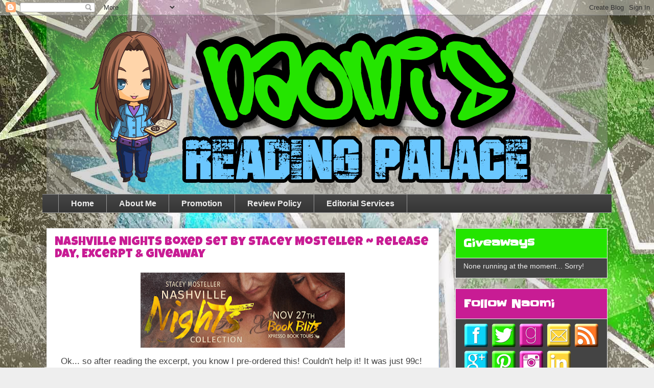

--- FILE ---
content_type: text/html; charset=UTF-8
request_url: https://nomisparanormalpalace.blogspot.com/2015/11/nashville-nights-boxed-set-by-stacey.html
body_size: 33530
content:
<!DOCTYPE html>
<html class='v2' dir='ltr' xmlns='http://www.w3.org/1999/xhtml' xmlns:b='http://www.google.com/2005/gml/b' xmlns:data='http://www.google.com/2005/gml/data' xmlns:expr='http://www.google.com/2005/gml/expr'>
<head>
<link href='https://www.blogger.com/static/v1/widgets/4128112664-css_bundle_v2.css' rel='stylesheet' type='text/css'/>
<meta content='width=1100' name='viewport'/>
<meta content='text/html; charset=UTF-8' http-equiv='Content-Type'/>
<meta content='blogger' name='generator'/>
<link href='https://nomisparanormalpalace.blogspot.com/favicon.ico' rel='icon' type='image/x-icon'/>
<link href='http://nomisparanormalpalace.blogspot.com/2015/11/nashville-nights-boxed-set-by-stacey.html' rel='canonical'/>
<link rel="alternate" type="application/atom+xml" title="Naomi&#39;s Reading Palace - Atom" href="https://nomisparanormalpalace.blogspot.com/feeds/posts/default" />
<link rel="alternate" type="application/rss+xml" title="Naomi&#39;s Reading Palace - RSS" href="https://nomisparanormalpalace.blogspot.com/feeds/posts/default?alt=rss" />
<link rel="service.post" type="application/atom+xml" title="Naomi&#39;s Reading Palace - Atom" href="https://www.blogger.com/feeds/4638892498274656786/posts/default" />

<link rel="alternate" type="application/atom+xml" title="Naomi&#39;s Reading Palace - Atom" href="https://nomisparanormalpalace.blogspot.com/feeds/2767666589298084473/comments/default" />
<!--Can't find substitution for tag [blog.ieCssRetrofitLinks]-->
<link href='https://blogger.googleusercontent.com/img/b/R29vZ2xl/AVvXsEiY3_i3Nrk28NfTWjDhFq7ippUGpKk44q_ctix5_tbZbz-zla-fzl3jYakCuYSnvNR_krBZKC-LEUuQrgg3lU-NG4MdZmdKtdlNQ8r3_7Fdz0hvVgzNscciCiuB2qe9lfZuNBHaWuzR5xQ/s400/NashvilleNightsBlitzBanner1.png' rel='image_src'/>
<meta content='http://nomisparanormalpalace.blogspot.com/2015/11/nashville-nights-boxed-set-by-stacey.html' property='og:url'/>
<meta content='Nashville Nights Boxed Set by Stacey Mosteller ~ Release Day, Excerpt &amp; Giveaway' property='og:title'/>
<meta content='             Ok... so after reading the excerpt, you know I pre-ordered this! Couldn&#39;t help it! It was just 99c!      Title: Nashville Night...' property='og:description'/>
<meta content='https://blogger.googleusercontent.com/img/b/R29vZ2xl/AVvXsEiY3_i3Nrk28NfTWjDhFq7ippUGpKk44q_ctix5_tbZbz-zla-fzl3jYakCuYSnvNR_krBZKC-LEUuQrgg3lU-NG4MdZmdKtdlNQ8r3_7Fdz0hvVgzNscciCiuB2qe9lfZuNBHaWuzR5xQ/w1200-h630-p-k-no-nu/NashvilleNightsBlitzBanner1.png' property='og:image'/>
<title>Naomi's Reading Palace: Nashville Nights Boxed Set by Stacey Mosteller ~ Release Day, Excerpt & Giveaway</title>
<style type='text/css'>@font-face{font-family:'Luckiest Guy';font-style:normal;font-weight:400;font-display:swap;src:url(//fonts.gstatic.com/s/luckiestguy/v25/_gP_1RrxsjcxVyin9l9n_j2hQ952ijl7aSqP.woff2)format('woff2');unicode-range:U+0100-02BA,U+02BD-02C5,U+02C7-02CC,U+02CE-02D7,U+02DD-02FF,U+0304,U+0308,U+0329,U+1D00-1DBF,U+1E00-1E9F,U+1EF2-1EFF,U+2020,U+20A0-20AB,U+20AD-20C0,U+2113,U+2C60-2C7F,U+A720-A7FF;}@font-face{font-family:'Luckiest Guy';font-style:normal;font-weight:400;font-display:swap;src:url(//fonts.gstatic.com/s/luckiestguy/v25/_gP_1RrxsjcxVyin9l9n_j2hTd52ijl7aQ.woff2)format('woff2');unicode-range:U+0000-00FF,U+0131,U+0152-0153,U+02BB-02BC,U+02C6,U+02DA,U+02DC,U+0304,U+0308,U+0329,U+2000-206F,U+20AC,U+2122,U+2191,U+2193,U+2212,U+2215,U+FEFF,U+FFFD;}@font-face{font-family:'Slackey';font-style:normal;font-weight:400;font-display:swap;src:url(//fonts.gstatic.com/s/slackey/v29/N0bV2SdQO-5yM0-dGlNQJPTVkdc.woff2)format('woff2');unicode-range:U+0000-00FF,U+0131,U+0152-0153,U+02BB-02BC,U+02C6,U+02DA,U+02DC,U+0304,U+0308,U+0329,U+2000-206F,U+20AC,U+2122,U+2191,U+2193,U+2212,U+2215,U+FEFF,U+FFFD;}</style>
<style id='page-skin-1' type='text/css'><!--
/*
-----------------------------------------------
Blogger Template Style
Name:     Awesome Inc.
Designer: Tina Chen
URL:      tinachen.org
----------------------------------------------- */
/* Variable definitions
====================
<Variable name="keycolor" description="Main Color" type="color" default="#ffffff"/>
<Group description="Page" selector="body">
<Variable name="body.font" description="Font" type="font"
default="normal normal 13px Arial, Tahoma, Helvetica, FreeSans, sans-serif"/>
<Variable name="body.background.color" description="Background Color" type="color" default="#000000"/>
<Variable name="body.text.color" description="Text Color" type="color" default="#ffffff"/>
</Group>
<Group description="Links" selector=".main-inner">
<Variable name="link.color" description="Link Color" type="color" default="#888888"/>
<Variable name="link.visited.color" description="Visited Color" type="color" default="#444444"/>
<Variable name="link.hover.color" description="Hover Color" type="color" default="#cccccc"/>
</Group>
<Group description="Blog Title" selector=".header h1">
<Variable name="header.font" description="Title Font" type="font"
default="normal bold 40px Arial, Tahoma, Helvetica, FreeSans, sans-serif"/>
<Variable name="header.text.color" description="Title Color" type="color" default="#444444" />
<Variable name="header.background.color" description="Header Background" type="color" default="transparent" />
</Group>
<Group description="Blog Description" selector=".header .description">
<Variable name="description.font" description="Font" type="font"
default="normal normal 14px Arial, Tahoma, Helvetica, FreeSans, sans-serif"/>
<Variable name="description.text.color" description="Text Color" type="color"
default="#444444" />
</Group>
<Group description="Tabs Text" selector=".tabs-inner .widget li a">
<Variable name="tabs.font" description="Font" type="font"
default="normal bold 14px Arial, Tahoma, Helvetica, FreeSans, sans-serif"/>
<Variable name="tabs.text.color" description="Text Color" type="color" default="#444444"/>
<Variable name="tabs.selected.text.color" description="Selected Color" type="color" default="#eeeeee"/>
</Group>
<Group description="Tabs Background" selector=".tabs-outer .PageList">
<Variable name="tabs.background.color" description="Background Color" type="color" default="#141414"/>
<Variable name="tabs.selected.background.color" description="Selected Color" type="color" default="#444444"/>
<Variable name="tabs.border.color" description="Border Color" type="color" default="#eeeeee"/>
</Group>
<Group description="Date Header" selector=".main-inner .widget h2.date-header, .main-inner .widget h2.date-header span">
<Variable name="date.font" description="Font" type="font"
default="normal normal 14px Arial, Tahoma, Helvetica, FreeSans, sans-serif"/>
<Variable name="date.text.color" description="Text Color" type="color" default="#666666"/>
<Variable name="date.border.color" description="Border Color" type="color" default="#eeeeee"/>
</Group>
<Group description="Post Title" selector="h3.post-title, h4, h3.post-title a">
<Variable name="post.title.font" description="Font" type="font"
default="normal bold 22px Arial, Tahoma, Helvetica, FreeSans, sans-serif"/>
<Variable name="post.title.text.color" description="Text Color" type="color" default="#444444"/>
</Group>
<Group description="Post Background" selector=".post">
<Variable name="post.background.color" description="Background Color" type="color" default="#444444" />
<Variable name="post.border.color" description="Border Color" type="color" default="#eeeeee" />
<Variable name="post.border.bevel.color" description="Bevel Color" type="color" default="#eeeeee"/>
</Group>
<Group description="Gadget Title" selector="h2">
<Variable name="widget.title.font" description="Font" type="font"
default="normal bold 14px Arial, Tahoma, Helvetica, FreeSans, sans-serif"/>
<Variable name="widget.title.text.color" description="Text Color" type="color" default="#444444"/>
</Group>
<Group description="Gadget Text" selector=".sidebar .widget">
<Variable name="widget.font" description="Font" type="font"
default="normal normal 14px Arial, Tahoma, Helvetica, FreeSans, sans-serif"/>
<Variable name="widget.text.color" description="Text Color" type="color" default="#444444"/>
<Variable name="widget.alternate.text.color" description="Alternate Color" type="color" default="#666666"/>
</Group>
<Group description="Gadget Links" selector=".sidebar .widget">
<Variable name="widget.link.color" description="Link Color" type="color" default="#999999"/>
<Variable name="widget.link.visited.color" description="Visited Color" type="color" default="#999999"/>
<Variable name="widget.link.hover.color" description="Hover Color" type="color" default="#24e500"/>
</Group>
<Group description="Gadget Background" selector=".sidebar .widget">
<Variable name="widget.background.color" description="Background Color" type="color" default="#141414"/>
<Variable name="widget.border.color" description="Border Color" type="color" default="#222222"/>
<Variable name="widget.border.bevel.color" description="Bevel Color" type="color" default="#000000"/>
</Group>
<Group description="Sidebar Background" selector=".column-left-inner .column-right-inner">
<Variable name="widget.outer.background.color" description="Background Color" type="color" default="transparent" />
</Group>
<Group description="Images" selector=".main-inner">
<Variable name="image.background.color" description="Background Color" type="color" default="transparent"/>
<Variable name="image.border.color" description="Border Color" type="color" default="transparent"/>
</Group>
<Group description="Feed" selector=".blog-feeds">
<Variable name="feed.text.color" description="Text Color" type="color" default="#444444"/>
</Group>
<Group description="Feed Links" selector=".blog-feeds">
<Variable name="feed.link.color" description="Link Color" type="color" default="#999999"/>
<Variable name="feed.link.visited.color" description="Visited Color" type="color" default="#999999"/>
<Variable name="feed.link.hover.color" description="Hover Color" type="color" default="#24e500"/>
</Group>
<Group description="Pager" selector=".blog-pager">
<Variable name="pager.background.color" description="Background Color" type="color" default="#ffffff" />
</Group>
<Group description="Footer" selector=".footer-outer">
<Variable name="footer.background.color" description="Background Color" type="color" default="#444444" />
<Variable name="footer.text.color" description="Text Color" type="color" default="#444444" />
</Group>
<Variable name="title.shadow.spread" description="Title Shadow" type="length" default="-1px"/>
<Variable name="body.background" description="Body Background" type="background"
color="#eeeeee"
default="$(color) none repeat scroll top left"/>
<Variable name="body.background.gradient.cap" description="Body Gradient Cap" type="url"
default="none"/>
<Variable name="body.background.size" description="Body Background Size" type="string" default="auto"/>
<Variable name="tabs.background.gradient" description="Tabs Background Gradient" type="url"
default="none"/>
<Variable name="header.background.gradient" description="Header Background Gradient" type="url" default="none" />
<Variable name="header.padding.top" description="Header Top Padding" type="length" default="22px" />
<Variable name="header.margin.top" description="Header Top Margin" type="length" default="0" />
<Variable name="header.margin.bottom" description="Header Bottom Margin" type="length" default="0" />
<Variable name="widget.padding.top" description="Widget Padding Top" type="length" default="8px" />
<Variable name="widget.padding.side" description="Widget Padding Side" type="length" default="15px" />
<Variable name="widget.outer.margin.top" description="Widget Top Margin" type="length" default="0" />
<Variable name="widget.outer.background.gradient" description="Gradient" type="url" default="none" />
<Variable name="widget.border.radius" description="Gadget Border Radius" type="length" default="0" />
<Variable name="outer.shadow.spread" description="Outer Shadow Size" type="length" default="0" />
<Variable name="date.header.border.radius.top" description="Date Header Border Radius Top" type="length" default="0" />
<Variable name="date.header.position" description="Date Header Position" type="length" default="15px" />
<Variable name="date.space" description="Date Space" type="length" default="30px" />
<Variable name="date.position" description="Date Float" type="string" default="static" />
<Variable name="date.padding.bottom" description="Date Padding Bottom" type="length" default="0" />
<Variable name="date.border.size" description="Date Border Size" type="length" default="0" />
<Variable name="date.background" description="Date Background" type="background" color="transparent"
default="$(color) none no-repeat scroll top left" />
<Variable name="date.first.border.radius.top" description="Date First top radius" type="length" default="0" />
<Variable name="date.last.space.bottom" description="Date Last Space Bottom" type="length"
default="20px" />
<Variable name="date.last.border.radius.bottom" description="Date Last bottom radius" type="length" default="0" />
<Variable name="post.first.padding.top" description="First Post Padding Top" type="length" default="0" />
<Variable name="image.shadow.spread" description="Image Shadow Size" type="length" default="0"/>
<Variable name="image.border.radius" description="Image Border Radius" type="length" default="0"/>
<Variable name="separator.outdent" description="Separator Outdent" type="length" default="15px" />
<Variable name="title.separator.border.size" description="Widget Title Border Size" type="length" default="1px" />
<Variable name="list.separator.border.size" description="List Separator Border Size" type="length" default="1px" />
<Variable name="shadow.spread" description="Shadow Size" type="length" default="0"/>
<Variable name="startSide" description="Side where text starts in blog language" type="automatic" default="left"/>
<Variable name="endSide" description="Side where text ends in blog language" type="automatic" default="right"/>
<Variable name="date.side" description="Side where date header is placed" type="string" default="right"/>
<Variable name="pager.border.radius.top" description="Pager Border Top Radius" type="length" default="0" />
<Variable name="pager.space.top" description="Pager Top Space" type="length" default="1em" />
<Variable name="footer.background.gradient" description="Background Gradient" type="url" default="none" />
<Variable name="mobile.background.size" description="Mobile Background Size" type="string"
default="auto"/>
<Variable name="mobile.background.overlay" description="Mobile Background Overlay" type="string"
default="transparent none repeat scroll top left"/>
<Variable name="mobile.button.color" description="Mobile Button Color" type="color" default="#ffffff" />
*/
/* Content
----------------------------------------------- */
body {
font: normal normal 14px Verdana, Geneva, sans-serif;
color: #444444;
background: #eeeeee url(//3.bp.blogspot.com/-gmNkvoSuueA/VVs81_AOlII/AAAAAAAAMp8/PFjrE9j47bk/s0/back5.jpg) repeat fixed top left;
}
html body .content-outer {
min-width: 0;
max-width: 100%;
width: 100%;
}
a{
-webkit-transition: all .3s ease;
-moz-transition: all .3s ease;
-o-transition: all .3s ease;
}
a:link {
text-decoration: none;
color: #999999;
}
a:visited {
text-decoration: none;
color: #999999;
}
a:hover {
text-decoration: underline;
color: #24e500;
}
.body-fauxcolumn-outer .cap-top {
position: absolute;
z-index: 1;
height: 276px;
width: 100%;
background: transparent none repeat-x scroll top left;
_background-image: none;
}
/* ===============================================
Blurb id
=============================================== */
#blurb{
background: url(https://blogger.googleusercontent.com/img/b/R29vZ2xl/AVvXsEgS_LwrqgE_8pwlltu_8E8cCqOQavFwS8euWhX_VeDuozHaoJ1WMDRMWTeWwtE11pjH9dQ5wW8o0xMq-dYHD8bWqOA677mkLaLFVjqwLH3ezenJH6ymexlfTw03iHmWLBp_QW7sqM4P5ds/s1600/Blurb.jpg) no-repeat;  padding: 135px 15px 15px 15px;
border: 2px solid #4ed0ff;
-moz-box-shadow: 1px 1px 2px #CCC;
-webkit-box-shadow: 1px 1px 2px #CCC;
box-shadow: 1px 1px 2px #CCC;
line-height: 1.4em;
margin-left: auto;
margin-right: auto;
width:82%;
}
/* ===============================================
Target individual widget titles
#24e500 green
#c81c94 pink/purple
#0cd2f7 blue
#fed53b yellow
#ff7624 orange
=============================================== */
#HTML3 h2.title{
background-color: #24e500;
}
#HTML1 h2.title{
background-color: #24e500;
}
#BlogArchive1 h2{
background-color: #0cd2f7;
}
#Profile1 h2{
background-color: #fed53b;
}
#PopularPosts1.widget.PopularPosts h2{
background-color: #24e500;
}
#Text2.widget.Text h2.title{
background-color: #ff7624;
}
#Label1.widget.Label h2{
background-color: #fed53b;
}
#PageList1.widget.PageList h2{
background-color: #c81c94;
}
#HTML5.widget.HTML h2.title{
background-color: #c81c94;
}
#HTML25.widget.HTML h2.title{
background-color: #ff7624;
}
#FollowByEmail1.widget.FollowByEmail h2.title{
background-color: #0cd2f7;
}
#Stats1.widget.Stats h2{
background-color: #c81c94;
}
#HTML6.widget.HTML h2.title{
background-color: #ff7624;
}
#Image1.widget.Image h2{
background-color: #0cd2f7;
}
#HTML14.widget.HTML h2.title{
background-color: #ff7624;
}
#HTML13.widget.HTML h2.title{
background-color: #24e500;
}
#HTML15.widget.HTML h2.title{
background-color: #0cd2f7;
}
#HTML11.widget.HTML h2.title{
background-color: #fed53b;
}
#CustomSearch1.widget.CustomSearch h2.title{
background-color: #fed53b;
}
#HTML16.widget.HTML h2.title{
background-color: #ff7624;
}
#HTML7.widget.HTML h2.title{
background-color: #c81c94;
}
#HTML10.widget.HTML h2.title{
background-color: #ff7624;
}
#HTML2.widget.HTML h2.title {
background-color: #0cd2f7;
}
/* ===============================================
Rotating buttons
=============================================== */
.rotate{
-webkit-transition-duration: 0.8s;
-moz-transition-duration: 0.8s;
-o-transition-duration: 0.8s;
transition-duration: 0.8s;
-webkit-transition-property: -webkit-transform;
-moz-transition-property: -moz-transform;
-o-transition-property: -o-transform;
transition-property: transform;
overflow:hidden;
}
.rotate:hover
{
-webkit-transform:rotate(360deg);
-moz-transform:rotate(360deg);
-o-transform:rotate(360deg);
}
/* Columns
----------------------------------------------- */
.content-inner {
padding: 0;
}
.header-inner .section {
margin: 0 16px;
}
.tabs-inner .section {
margin: 0 16px;
}
.main-inner {
padding-top: 30px;
}
.main-inner .column-center-inner,
.main-inner .column-left-inner,
.main-inner .column-right-inner {
padding: 0 5px;
}
*+html body .main-inner .column-center-inner {
margin-top: -30px;
}
#layout .main-inner .column-center-inner {
margin-top: 0;
}
/* Header
----------------------------------------------- */
.header-outer {
margin: 0 0 0 0;
background: transparent none repeat scroll 0 0;
}
.Header h1 {
font: normal bold 40px Arial, Tahoma, Helvetica, FreeSans, sans-serif;
color: #24e500;
text-shadow: 0 0 -1px #000000;
}
.Header h1 a {
color: #24e500;
}
.Header .description {
font: normal normal 14px Arial, Tahoma, Helvetica, FreeSans, sans-serif;
color: #444444;
}
.header-inner .Header .titlewrapper,
.header-inner .Header .descriptionwrapper {
padding-left: 0;
padding-right: 0;
margin-bottom: 0;
}
.header-inner .Header .titlewrapper {
padding-top: 22px;
}
/* Tabs
----------------------------------------------- */
.tabs-outer {
overflow: hidden;
position: relative;
background: #444444 url(//www.blogblog.com/1kt/awesomeinc/tabs_gradient_light.png) repeat scroll 0 0;
width: 87%;
margin-left: auto;
margin-right: auto;
}
#layout .tabs-outer {
overflow: visible;
}
.tabs-cap-top, .tabs-cap-bottom {
position: absolute;
width: 100%;
border-top: 1px solid #999999;
}
.tabs-cap-bottom {
bottom: 0;
}
.tabs-inner .widget li a {
display: inline-block;
margin: 0;
padding: .6em 1.5em;
font: normal bold 16px Arial, Tahoma, Helvetica, FreeSans, sans-serif;
color: #eeeeee;
border-top: 1px solid #999999;
border-bottom: 1px solid #999999;
border-left: 1px solid #999999;
height: 16px;
line-height: 16px;
}
.tabs-inner .widget li:last-child a {
border-right: 1px solid #999999;
}
.tabs-inner .widget li.selected a, .tabs-inner .widget li a:hover {
background: #24e500 url(//www.blogblog.com/1kt/awesomeinc/tabs_gradient_light.png) repeat-x scroll 0 -100px;
color: #444444;
}
/* Headings
----------------------------------------------- */
h2 {
font: normal bold 22px Slackey;
color: #ffffff;
}
/* Widgets
----------------------------------------------- */
.bloglovin{
text-align: center;
}
.main-inner .section {
margin: 0 27px;
padding: 0;
}
.main-inner .column-left-outer,
.main-inner .column-right-outer {
margin-top: 0;
}
#layout .main-inner .column-left-outer,
#layout .main-inner .column-right-outer {
margin-top: 0;
}
.main-inner .column-left-inner,
.main-inner .column-right-inner {
background: transparent none repeat 0 0;
-moz-box-shadow: 0 0 0 rgba(0, 0, 0, .2);
-webkit-box-shadow: 0 0 0 rgba(0, 0, 0, .2);
-goog-ms-box-shadow: 0 0 0 rgba(0, 0, 0, .2);
box-shadow: 0 0 0 rgba(0, 0, 0, .2);
-moz-border-radius: 0;
-webkit-border-radius: 0;
-goog-ms-border-radius: 0;
border-radius: 0;
}
#layout .main-inner .column-left-inner,
#layout .main-inner .column-right-inner {
margin-top: 0;
}
.sidebar .widget {
font: normal normal 14px Arial, Tahoma, Helvetica, FreeSans, sans-serif;
color: #eeeeee;
}
.sidebar .widget a:link {
color: #24e500;
}
.sidebar .widget a:visited {
color: #24e500;
}
.sidebar .widget a:hover {
color: #3778cd;
}
.sidebar .widget h2 {
text-shadow: 0 0 -1px #000000;
}
.main-inner .widget {
background-color: #444444;
border: 1px solid #eeeeee;
padding: 0 15px 15px;
margin: 20px -16px;
-moz-box-shadow: 0 0 20px rgba(0, 0, 0, .2);
-webkit-box-shadow: 0 0 20px rgba(0, 0, 0, .2);
-goog-ms-box-shadow: 0 0 20px rgba(0, 0, 0, .2);
box-shadow: 0 0 20px rgba(0, 0, 0, .2);
-moz-border-radius: 0;
-webkit-border-radius: 0;
-goog-ms-border-radius: 0;
border-radius: 0;
}
.main-inner .widget h2 {
margin: 0 -15px;
padding: .6em 15px .5em;
border-bottom: 1px solid transparent;
}
.footer-inner .widget h2 {
padding: 0 0 .4em;
border-bottom: 1px solid transparent;
}
.main-inner .widget h2 + div, .footer-inner .widget h2 + div {
border-top: 1px solid #eeeeee;
padding-top: 8px;
}
.main-inner .widget .widget-content {
margin: 0 -15px;
padding: 7px 15px 0;
}
.main-inner .widget ul, .main-inner .widget #ArchiveList ul.flat {
margin: -8px -15px 0;
padding: 0;
list-style: none;
}
.main-inner .widget #ArchiveList {
margin: -8px 0 0;
}
.main-inner .widget ul li, .main-inner .widget #ArchiveList ul.flat li {
padding: .5em 15px;
text-indent: 0;
color: #eeeeee;
border-top: 1px solid #eeeeee;
border-bottom: 1px solid transparent;
}
.main-inner .widget #ArchiveList ul li {
padding-top: .25em;
padding-bottom: .25em;
}
.main-inner .widget ul li:first-child, .main-inner .widget #ArchiveList ul.flat li:first-child {
border-top: none;
}
.main-inner .widget ul li:last-child, .main-inner .widget #ArchiveList ul.flat li:last-child {
border-bottom: none;
}
.post-body {
position: relative;
}
.main-inner .widget .post-body ul {
padding: 0 2.5em;
margin: .5em 0;
list-style: disc;
}
.main-inner .widget .post-body ul li {
padding: 0.25em 0;
margin-bottom: .25em;
color: #444444;
border: none;
}
.footer-inner .widget ul {
padding: 0;
list-style: none;
}
.widget .zippy {
color: #eeeeee;
}
/* Posts
----------------------------------------------- */
body .main-inner .Blog {
padding: 0;
margin-bottom: 1em;
background-color: transparent;
border: none;
-moz-box-shadow: 0 0 0 rgba(0, 0, 0, 0);
-webkit-box-shadow: 0 0 0 rgba(0, 0, 0, 0);
-goog-ms-box-shadow: 0 0 0 rgba(0, 0, 0, 0);
box-shadow: 0 0 0 rgba(0, 0, 0, 0);
}
.main-inner .section:last-child .Blog:last-child {
padding: 0;
margin-bottom: 1em;
}
.main-inner .widget h2.date-header {
margin: 0 -15px 1px;
padding: 0 0 0 0;
font: normal normal 14px Arial, Tahoma, Helvetica, FreeSans, sans-serif;
color: #444444;
background: transparent none no-repeat scroll top left;
border-top: 0 solid #eeeeee;
border-bottom: 1px solid transparent;
-moz-border-radius-topleft: 0;
-moz-border-radius-topright: 0;
-webkit-border-top-left-radius: 0;
-webkit-border-top-right-radius: 0;
border-top-left-radius: 0;
border-top-right-radius: 0;
position: static;
bottom: 100%;
right: 15px;
text-shadow: 0 0 -1px #000000;
}
.main-inner .widget h2.date-header span {
font: normal normal 14px Arial, Tahoma, Helvetica, FreeSans, sans-serif;
display: block;
padding: .5em 15px;
border-left: 0 solid #eeeeee;
border-right: 0 solid #eeeeee;
}
.date-outer {
position: relative;
margin: 30px 0 20px;
padding: 0 15px;
background-color: #ffffff;
border: 1px solid #eeeeee;
-moz-box-shadow: 0 0 20px rgba(0, 0, 0, .2);
-webkit-box-shadow: 0 0 20px rgba(0, 0, 0, .2);
-goog-ms-box-shadow: 0 0 20px rgba(0, 0, 0, .2);
box-shadow: 0 0 20px rgba(0, 0, 0, .2);
-moz-border-radius: 0;
-webkit-border-radius: 0;
-goog-ms-border-radius: 0;
border-radius: 0;
}
.date-outer:first-child {
margin-top: 0;
}
.date-outer:last-child {
margin-bottom: 20px;
-moz-border-radius-bottomleft: 0;
-moz-border-radius-bottomright: 0;
-webkit-border-bottom-left-radius: 0;
-webkit-border-bottom-right-radius: 0;
-goog-ms-border-bottom-left-radius: 0;
-goog-ms-border-bottom-right-radius: 0;
border-bottom-left-radius: 0;
border-bottom-right-radius: 0;
}
.date-posts {
margin: 0 -15px;
padding: 0 15px;
clear: both;
}
.post-outer, .inline-ad {
border-top: 1px solid #eeeeee;
margin: 0 -15px;
padding: 15px 15px;
}
.post-outer {
padding-bottom: 10px;
}
.post-outer:first-child {
padding-top: 0;
border-top: none;
}
.post-outer:last-child, .inline-ad:last-child {
border-bottom: none;
}
.post-body {
position: relative;
}
.post-body img {
padding: 8px;
background: transparent;
border: 1px solid transparent;
-moz-box-shadow: 0 0 0 rgba(0, 0, 0, .2);
-webkit-box-shadow: 0 0 0 rgba(0, 0, 0, .2);
box-shadow: 0 0 0 rgba(0, 0, 0, .2);
-moz-border-radius: 0;
-webkit-border-radius: 0;
border-radius: 0;
}
h3.post-title, h4 {
font: normal normal 24px Luckiest Guy;
color: #c81c94;
margin-top: 15px;
}
h3.post-title a {
font: normal normal 24px Luckiest Guy;
color: #c81c94;
}
h3.post-title a:hover {
color: #24e500;
text-decoration: underline;
}
.post-header {
margin: 0 0 1em;
}
.post-body {
line-height: 1.4;
}
.post-outer h2 {
color: #444444;
}
.post-footer {
margin: 1.5em 0 0;
}
#blog-pager {
padding: 15px;
font-size: 120%;
background-color: #ffffff;
border: 1px solid #eeeeee;
-moz-box-shadow: 0 0 20px rgba(0, 0, 0, .2);
-webkit-box-shadow: 0 0 20px rgba(0, 0, 0, .2);
-goog-ms-box-shadow: 0 0 20px rgba(0, 0, 0, .2);
box-shadow: 0 0 20px rgba(0, 0, 0, .2);
-moz-border-radius: 0;
-webkit-border-radius: 0;
-goog-ms-border-radius: 0;
border-radius: 0;
-moz-border-radius-topleft: 0;
-moz-border-radius-topright: 0;
-webkit-border-top-left-radius: 0;
-webkit-border-top-right-radius: 0;
-goog-ms-border-top-left-radius: 0;
-goog-ms-border-top-right-radius: 0;
border-top-left-radius: 0;
border-top-right-radius-topright: 0;
margin-top: 1em;
}
.blog-feeds, .post-feeds {
margin: 1em 0;
text-align: center;
color: #444444;
}
.blog-feeds a, .post-feeds a {
color: #24e500;
}
.blog-feeds a:visited, .post-feeds a:visited {
color: #24e500;
}
.blog-feeds a:hover, .post-feeds a:hover {
color: #c81c94;
}
.post-outer .comments {
margin-top: 2em;
}
/* Comments
----------------------------------------------- */
.comments .comments-content .icon.blog-author {
background-repeat: no-repeat;
background-image: url([data-uri]);
}
.comments .comments-content .loadmore a {
border-top: 1px solid #999999;
border-bottom: 1px solid #999999;
}
.comments .continue {
border-top: 2px solid #999999;
}
/* Footer
----------------------------------------------- */
.footer-outer {
margin: -20px 0 -1px;
padding: 20px 0 0;
color: #eeeeee;
overflow: hidden;
}
.footer-fauxborder-left {
border-top: 1px solid #eeeeee;
background: #444444 none repeat scroll 0 0;
-moz-box-shadow: 0 0 20px rgba(0, 0, 0, .2);
-webkit-box-shadow: 0 0 20px rgba(0, 0, 0, .2);
-goog-ms-box-shadow: 0 0 20px rgba(0, 0, 0, .2);
box-shadow: 0 0 20px rgba(0, 0, 0, .2);
margin: 0 -20px;
}
/* Mobile
----------------------------------------------- */
body.mobile {
background-size: auto;
}
.mobile .body-fauxcolumn-outer {
background: transparent none repeat scroll top left;
}
*+html body.mobile .main-inner .column-center-inner {
margin-top: 0;
}
.mobile .main-inner .widget {
padding: 0 0 15px;
}
.mobile .main-inner .widget h2 + div,
.mobile .footer-inner .widget h2 + div {
border-top: none;
padding-top: 0;
}
.mobile .footer-inner .widget h2 {
padding: 0.5em 0;
border-bottom: none;
}
.mobile .main-inner .widget .widget-content {
margin: 0;
padding: 7px 0 0;
}
.mobile .main-inner .widget ul,
.mobile .main-inner .widget #ArchiveList ul.flat {
margin: 0 -15px 0;
}
.mobile .main-inner .widget h2.date-header {
right: 0;
}
.mobile .date-header span {
padding: 0.4em 0;
}
.mobile .date-outer:first-child {
margin-bottom: 0;
border: 1px solid #eeeeee;
-moz-border-radius-topleft: 0;
-moz-border-radius-topright: 0;
-webkit-border-top-left-radius: 0;
-webkit-border-top-right-radius: 0;
-goog-ms-border-top-left-radius: 0;
-goog-ms-border-top-right-radius: 0;
border-top-left-radius: 0;
border-top-right-radius: 0;
}
.mobile .date-outer {
border-color: #eeeeee;
border-width: 0 1px 1px;
}
.mobile .date-outer:last-child {
margin-bottom: 0;
}
.mobile .main-inner {
padding: 0;
}
.mobile .header-inner .section {
margin: 0;
}
.mobile .post-outer, .mobile .inline-ad {
padding: 5px 0;
}
.mobile .tabs-inner .section {
margin: 0 10px;
}
.mobile .main-inner .widget h2 {
margin: 0;
padding: 0;
}
.mobile .main-inner .widget h2.date-header span {
padding: 0;
}
.mobile .main-inner .widget .widget-content {
margin: 0;
padding: 7px 0 0;
}
.mobile #blog-pager {
border: 1px solid transparent;
background: #444444 none repeat scroll 0 0;
}
.mobile .main-inner .column-left-inner,
.mobile .main-inner .column-right-inner {
background: transparent none repeat 0 0;
-moz-box-shadow: none;
-webkit-box-shadow: none;
-goog-ms-box-shadow: none;
box-shadow: none;
}
.mobile .date-posts {
margin: 0;
padding: 0;
}
.mobile .footer-fauxborder-left {
margin: 0;
border-top: inherit;
}
.mobile .main-inner .section:last-child .Blog:last-child {
margin-bottom: 0;
}
.mobile-index-contents {
color: #444444;
}
.mobile .mobile-link-button {
background: #999999 url(//www.blogblog.com/1kt/awesomeinc/tabs_gradient_light.png) repeat scroll 0 0;
}
.mobile-link-button a:link, .mobile-link-button a:visited {
color: #ffffff;
}
.mobile .tabs-inner .PageList .widget-content {
background: transparent;
border-top: 1px solid;
border-color: #999999;
color: #eeeeee;
}
.mobile .tabs-inner .PageList .widget-content .pagelist-arrow {
border-left: 1px solid #999999;
}

--></style>
<style id='template-skin-1' type='text/css'><!--
body {
min-width: 1130px;
}
.content-outer, .content-fauxcolumn-outer, .region-inner {
min-width: 1130px;
max-width: 1130px;
_width: 1130px;
}
.main-inner .columns {
padding-left: 0px;
padding-right: 330px;
}
.main-inner .fauxcolumn-center-outer {
left: 0px;
right: 330px;
/* IE6 does not respect left and right together */
_width: expression(this.parentNode.offsetWidth -
parseInt("0px") -
parseInt("330px") + 'px');
}
.main-inner .fauxcolumn-left-outer {
width: 0px;
}
.main-inner .fauxcolumn-right-outer {
width: 330px;
}
.main-inner .column-left-outer {
width: 0px;
right: 100%;
margin-left: -0px;
}
.main-inner .column-right-outer {
width: 330px;
margin-right: -330px;
}
#layout {
min-width: 0;
}
#layout .content-outer {
min-width: 0;
width: 800px;
}
#layout .region-inner {
min-width: 0;
width: auto;
}
--></style>
<script type='text/javascript'>
var thumbnail_mode = "no-float" ;
summary_noimg = 300;
summary_img = 350; 
img_thumb_height = 200; 
 img_thumb_width = 300;
</script>
<script type='text/javascript'>
//<![CDATA[
function removeHtmlTag(strx,chop){
if(strx.indexOf("<")!=-1)
{
var s = strx.split("<");
for(var i=0;i<s.length;i++){
if(s[i].indexOf(">")!=-1){
s[i] = s[i].substring(s[i].indexOf(">")+1,s[i].length);
} }
strx = s.join("");
}
chop = (chop < strx.length-1) ? chop : strx.length-2;
while(strx.charAt(chop-1)!=' ' && strx.indexOf(' ',chop)!=-1) chop++;
strx = strx.substring(0,chop-1);
return strx+'...';
}
function createSummaryAndThumb(pID){
var div = document.getElementById(pID);
var imgtag = "";
var img = div.getElementsByTagName("img");
var summ = summary_noimg;
if(img.length>=1) {
imgtag = '<span style="float:left; padding:0px 10px 5px 0px;"><img src="'+img[0].src+'" width="150px" height="auto"/></span>';
summ = summary_img;
}
var summary = imgtag + '<div>' + removeHtmlTag(div.innerHTML,summ) + '</div>';
div.innerHTML = summary;
}
//]]>
</script>
<script type='text/javascript'>
// <![CDATA[
var colour="random"; // in addition to "random" can be set to any valid colour eg "#f0f" or "red"
var sparkles=50;

/****************************
*  Tinkerbell Magic Sparkle *
*(c)2005-13 mf2fm web-design*
*  http://www.mf2fm.com/rv  *
* DON'T EDIT BELOW THIS BOX *
****************************/
var x=ox=400;
var y=oy=300;
var swide=800;
var shigh=600;
var sleft=sdown=0;
var tiny=new Array();
var star=new Array();
var starv=new Array();
var starx=new Array();
var stary=new Array();
var tinyx=new Array();
var tinyy=new Array();
var tinyv=new Array();

window.onload=function() { if (document.getElementById) {
  var i, rats, rlef, rdow;
  for (var i=0; i<sparkles; i++) {
    var rats=createDiv(3, 3);
    rats.style.visibility="hidden";
    rats.style.zIndex="999";
    document.body.appendChild(tiny[i]=rats);
    starv[i]=0;
    tinyv[i]=0;
    var rats=createDiv(5, 5);
    rats.style.backgroundColor="transparent";
    rats.style.visibility="hidden";
    rats.style.zIndex="999";
    var rlef=createDiv(1, 5);
    var rdow=createDiv(5, 1);
    rats.appendChild(rlef);
    rats.appendChild(rdow);
    rlef.style.top="2px";
    rlef.style.left="0px";
    rdow.style.top="0px";
    rdow.style.left="2px";
    document.body.appendChild(star[i]=rats);
  }
  set_width();
  sparkle();
}}

function sparkle() {
  var c;
  if (Math.abs(x-ox)>1 || Math.abs(y-oy)>1) {
    ox=x;
    oy=y;
    for (c=0; c<sparkles; c++) if (!starv[c]) {
      star[c].style.left=(starx[c]=x)+"px";
      star[c].style.top=(stary[c]=y+1)+"px";
      star[c].style.clip="rect(0px, 5px, 5px, 0px)";
      star[c].childNodes[0].style.backgroundColor=star[c].childNodes[1].style.backgroundColor=(colour=="random")?newColour():colour;
      star[c].style.visibility="visible";
      starv[c]=50;
      break;
    }
  }
  for (c=0; c<sparkles; c++) {
    if (starv[c]) update_star(c);
    if (tinyv[c]) update_tiny(c);
  }
  setTimeout("sparkle()", 40);
}

function update_star(i) {
  if (--starv[i]==25) star[i].style.clip="rect(1px, 4px, 4px, 1px)";
  if (starv[i]) {
    stary[i]+=1+Math.random()*3;
    starx[i]+=(i%5-2)/5;
    if (stary[i]<shigh+sdown) {
      star[i].style.top=stary[i]+"px";
      star[i].style.left=starx[i]+"px";
    }
    else {
      star[i].style.visibility="hidden";
      starv[i]=0;
      return;
    }
  }
  else {
    tinyv[i]=50;
    tiny[i].style.top=(tinyy[i]=stary[i])+"px";
    tiny[i].style.left=(tinyx[i]=starx[i])+"px";
    tiny[i].style.width="2px";
    tiny[i].style.height="2px";
    tiny[i].style.backgroundColor=star[i].childNodes[0].style.backgroundColor;
    star[i].style.visibility="hidden";
    tiny[i].style.visibility="visible"
  }
}

function update_tiny(i) {
  if (--tinyv[i]==25) {
    tiny[i].style.width="1px";
    tiny[i].style.height="1px";
  }
  if (tinyv[i]) {
    tinyy[i]+=1+Math.random()*3;
    tinyx[i]+=(i%5-2)/5;
    if (tinyy[i]<shigh+sdown) {
      tiny[i].style.top=tinyy[i]+"px";
      tiny[i].style.left=tinyx[i]+"px";
    }
    else {
      tiny[i].style.visibility="hidden";
      tinyv[i]=0;
      return;
    }
  }
  else tiny[i].style.visibility="hidden";
}

document.onmousemove=mouse;
function mouse(e) {
  if (e) {
    y=e.pageY;
    x=e.pageX;
  }
  else {
    set_scroll();
    y=event.y+sdown;
    x=event.x+sleft;
  }
}

window.onscroll=set_scroll;
function set_scroll() {
  if (typeof(self.pageYOffset)=='number') {
    sdown=self.pageYOffset;
    sleft=self.pageXOffset;
  }
  else if (document.body && (document.body.scrollTop || document.body.scrollLeft)) {
    sdown=document.body.scrollTop;
    sleft=document.body.scrollLeft;
  }
  else if (document.documentElement && (document.documentElement.scrollTop || document.documentElement.scrollLeft)) {
    sleft=document.documentElement.scrollLeft;
    sdown=document.documentElement.scrollTop;
  }
  else {
    sdown=0;
    sleft=0;
  }
}

window.onresize=set_width;
function set_width() {
  var sw_min=999999;
  var sh_min=999999;
  if (document.documentElement && document.documentElement.clientWidth) {
    if (document.documentElement.clientWidth>0) sw_min=document.documentElement.clientWidth;
    if (document.documentElement.clientHeight>0) sh_min=document.documentElement.clientHeight;
  }
  if (typeof(self.innerWidth)=='number' && self.innerWidth) {
    if (self.innerWidth>0 && self.innerWidth<sw_min) sw_min=self.innerWidth;
    if (self.innerHeight>0 && self.innerHeight<sh_min) sh_min=self.innerHeight;
  }
  if (document.body.clientWidth) {
    if (document.body.clientWidth>0 && document.body.clientWidth<sw_min) sw_min=document.body.clientWidth;
    if (document.body.clientHeight>0 && document.body.clientHeight<sh_min) sh_min=document.body.clientHeight;
  }
  if (sw_min==999999 || sh_min==999999) {
    sw_min=800;
    sh_min=600;
  }
  swide=sw_min;
  shigh=sh_min;
}

function createDiv(height, width) {
  var div=document.createElement("div");
  div.style.position="absolute";
  div.style.height=height+"px";
  div.style.width=width+"px";
  div.style.overflow="hidden";
  return (div);
}

function newColour() {
  var c=new Array();
  c[0]=255;
  c[1]=Math.floor(Math.random()*256);
  c[2]=Math.floor(Math.random()*(256-c[1]/2));
  c.sort(function(){return (0.5 - Math.random());});
  return ("rgb("+c[0]+", "+c[1]+", "+c[2]+")");
}
// ]]>
</script>
<script type='text/javascript'>
//<![CDATA[
  (function() {
    var shr = document.createElement('script');
    shr.setAttribute('data-cfasync', 'false');
    shr.src = '//dsms0mj1bbhn4.cloudfront.net/assets/pub/shareaholic.js';
    shr.type = 'text/javascript'; shr.async = 'true';
    shr.onload = shr.onreadystatechange = function() {
      var rs = this.readyState;
      if (rs && rs != 'complete' && rs != 'loaded') return;
      var site_id = 'bbdda6938a3349b7d2d3eaf84b0cee0f';
      try { Shareaholic.init(site_id); } catch (e) {}
    };
    var s = document.getElementsByTagName('script')[0];
    s.parentNode.insertBefore(shr, s);
  })();
//]]>
</script>
<link href='https://www.blogger.com/dyn-css/authorization.css?targetBlogID=4638892498274656786&amp;zx=09835a6e-b2de-44d0-84a0-2af89dfc6341' media='none' onload='if(media!=&#39;all&#39;)media=&#39;all&#39;' rel='stylesheet'/><noscript><link href='https://www.blogger.com/dyn-css/authorization.css?targetBlogID=4638892498274656786&amp;zx=09835a6e-b2de-44d0-84a0-2af89dfc6341' rel='stylesheet'/></noscript>
<meta name='google-adsense-platform-account' content='ca-host-pub-1556223355139109'/>
<meta name='google-adsense-platform-domain' content='blogspot.com'/>

</head>
<body class='loading'>
<div class='navbar section' id='navbar'><div class='widget Navbar' data-version='1' id='Navbar1'><script type="text/javascript">
    function setAttributeOnload(object, attribute, val) {
      if(window.addEventListener) {
        window.addEventListener('load',
          function(){ object[attribute] = val; }, false);
      } else {
        window.attachEvent('onload', function(){ object[attribute] = val; });
      }
    }
  </script>
<div id="navbar-iframe-container"></div>
<script type="text/javascript" src="https://apis.google.com/js/platform.js"></script>
<script type="text/javascript">
      gapi.load("gapi.iframes:gapi.iframes.style.bubble", function() {
        if (gapi.iframes && gapi.iframes.getContext) {
          gapi.iframes.getContext().openChild({
              url: 'https://www.blogger.com/navbar/4638892498274656786?po\x3d2767666589298084473\x26origin\x3dhttps://nomisparanormalpalace.blogspot.com',
              where: document.getElementById("navbar-iframe-container"),
              id: "navbar-iframe"
          });
        }
      });
    </script><script type="text/javascript">
(function() {
var script = document.createElement('script');
script.type = 'text/javascript';
script.src = '//pagead2.googlesyndication.com/pagead/js/google_top_exp.js';
var head = document.getElementsByTagName('head')[0];
if (head) {
head.appendChild(script);
}})();
</script>
</div></div>
<div class='body-fauxcolumns'>
<div class='fauxcolumn-outer body-fauxcolumn-outer'>
<div class='cap-top'>
<div class='cap-left'></div>
<div class='cap-right'></div>
</div>
<div class='fauxborder-left'>
<div class='fauxborder-right'></div>
<div class='fauxcolumn-inner'>
</div>
</div>
<div class='cap-bottom'>
<div class='cap-left'></div>
<div class='cap-right'></div>
</div>
</div>
</div>
<div class='content'>
<div class='content-fauxcolumns'>
<div class='fauxcolumn-outer content-fauxcolumn-outer'>
<div class='cap-top'>
<div class='cap-left'></div>
<div class='cap-right'></div>
</div>
<div class='fauxborder-left'>
<div class='fauxborder-right'></div>
<div class='fauxcolumn-inner'>
</div>
</div>
<div class='cap-bottom'>
<div class='cap-left'></div>
<div class='cap-right'></div>
</div>
</div>
</div>
<div class='content-outer'>
<div class='content-cap-top cap-top'>
<div class='cap-left'></div>
<div class='cap-right'></div>
</div>
<div class='fauxborder-left content-fauxborder-left'>
<div class='fauxborder-right content-fauxborder-right'></div>
<div class='content-inner'>
<header>
<div class='header-outer'>
<div class='header-cap-top cap-top'>
<div class='cap-left'></div>
<div class='cap-right'></div>
</div>
<div class='fauxborder-left header-fauxborder-left'>
<div class='fauxborder-right header-fauxborder-right'></div>
<div class='region-inner header-inner'>
<div class='header section' id='header'><div class='widget Header' data-version='1' id='Header1'>
<div id='header-inner'>
<a href='https://nomisparanormalpalace.blogspot.com/' style='display: block'>
<img alt='Naomi&#39;s Reading Palace' height='350px; ' id='Header1_headerimg' src='https://blogger.googleusercontent.com/img/b/R29vZ2xl/AVvXsEja94qzsls7NsfhN1V-e0-Ai4YQPlPdvFYZpJyYbpx03ppy_OvETPwASaXQzhFZaEb6bvRF34gvVDq26JTHrnHQXEilrFVKvc9Bg7lezdJa7y7OZScrvby-IxZwXopNN6yP0JP-EsYWmys/s1600-r/Naomi-new-header-270315.png' style='display: block' width='1100px; '/>
</a>
</div>
</div></div>
</div>
</div>
<div class='header-cap-bottom cap-bottom'>
<div class='cap-left'></div>
<div class='cap-right'></div>
</div>
</div>
</header>
<div class='tabs-outer'>
<div class='tabs-cap-top cap-top'>
<div class='cap-left'></div>
<div class='cap-right'></div>
</div>
<div class='fauxborder-left tabs-fauxborder-left'>
<div class='fauxborder-right tabs-fauxborder-right'></div>
<div class='region-inner tabs-inner'>
<div class='tabs section' id='crosscol'><div class='widget PageList' data-version='1' id='PageList1'>
<h2>Pages</h2>
<div class='widget-content'>
<ul>
<li>
<a href='https://nomisparanormalpalace.blogspot.com/'>Home</a>
</li>
<li>
<a href='https://nomisparanormalpalace.blogspot.com/p/about-me.html'>About Me</a>
</li>
<li>
<a href='https://nomisparanormalpalace.blogspot.com/p/i-want-to-promote-your-book-at-naomis.html'>Promotion</a>
</li>
<li>
<a href='https://nomisparanormalpalace.blogspot.com/p/review-policy.html'>Review Policy</a>
</li>
<li>
<a href='https://nomisparanormalpalace.blogspot.com/p/i-want-to-help-you-polish-your.html'>Editorial Services</a>
</li>
</ul>
<div class='clear'></div>
</div>
</div></div>
<div class='tabs no-items section' id='crosscol-overflow'></div>
</div>
</div>
<div class='tabs-cap-bottom cap-bottom'>
<div class='cap-left'></div>
<div class='cap-right'></div>
</div>
</div>
<div class='main-outer'>
<div class='main-cap-top cap-top'>
<div class='cap-left'></div>
<div class='cap-right'></div>
</div>
<div class='fauxborder-left main-fauxborder-left'>
<div class='fauxborder-right main-fauxborder-right'></div>
<div class='region-inner main-inner'>
<div class='columns fauxcolumns'>
<div class='fauxcolumn-outer fauxcolumn-center-outer'>
<div class='cap-top'>
<div class='cap-left'></div>
<div class='cap-right'></div>
</div>
<div class='fauxborder-left'>
<div class='fauxborder-right'></div>
<div class='fauxcolumn-inner'>
</div>
</div>
<div class='cap-bottom'>
<div class='cap-left'></div>
<div class='cap-right'></div>
</div>
</div>
<div class='fauxcolumn-outer fauxcolumn-left-outer'>
<div class='cap-top'>
<div class='cap-left'></div>
<div class='cap-right'></div>
</div>
<div class='fauxborder-left'>
<div class='fauxborder-right'></div>
<div class='fauxcolumn-inner'>
</div>
</div>
<div class='cap-bottom'>
<div class='cap-left'></div>
<div class='cap-right'></div>
</div>
</div>
<div class='fauxcolumn-outer fauxcolumn-right-outer'>
<div class='cap-top'>
<div class='cap-left'></div>
<div class='cap-right'></div>
</div>
<div class='fauxborder-left'>
<div class='fauxborder-right'></div>
<div class='fauxcolumn-inner'>
</div>
</div>
<div class='cap-bottom'>
<div class='cap-left'></div>
<div class='cap-right'></div>
</div>
</div>
<!-- corrects IE6 width calculation -->
<div class='columns-inner'>
<div class='column-center-outer'>
<div class='column-center-inner'>
<div class='main section' id='main'><div class='widget Blog' data-version='1' id='Blog1'>
<div class='blog-posts hfeed'>

          <div class="date-outer">
        

          <div class="date-posts">
        
<div class='post-outer'>
<div class='post hentry' itemprop='blogPost' itemscope='itemscope' itemtype='http://schema.org/BlogPosting'>
<meta content='https://blogger.googleusercontent.com/img/b/R29vZ2xl/AVvXsEiY3_i3Nrk28NfTWjDhFq7ippUGpKk44q_ctix5_tbZbz-zla-fzl3jYakCuYSnvNR_krBZKC-LEUuQrgg3lU-NG4MdZmdKtdlNQ8r3_7Fdz0hvVgzNscciCiuB2qe9lfZuNBHaWuzR5xQ/s400/NashvilleNightsBlitzBanner1.png' itemprop='image_url'/>
<meta content='4638892498274656786' itemprop='blogId'/>
<meta content='2767666589298084473' itemprop='postId'/>
<a name='2767666589298084473'></a>
<h3 class='post-title entry-title' itemprop='name'>
Nashville Nights Boxed Set by Stacey Mosteller ~ Release Day, Excerpt & Giveaway
</h3>
<div class='post-header'>
<div class='post-header-line-1'></div>
</div>
<div class='post-body entry-content' id='post-body-2767666589298084473' itemprop='description articleBody'>
<div style="margin-bottom: .0001pt; margin: 0cm;">
<div style="margin: 0cm;">
<div style="margin: 0cm;">
<div style="margin: 0cm;">
<div style="margin: 0cm;">
<div style="margin-bottom: .0001pt; margin: 0cm;">
<div style="margin: 0cm;">
<div style="margin: 0cm;">
<div style="margin: 0cm;">
<div style="margin: 0cm;">
<div class="separator" style="clear: both; text-align: center;">
<a href="https://blogger.googleusercontent.com/img/b/R29vZ2xl/AVvXsEiY3_i3Nrk28NfTWjDhFq7ippUGpKk44q_ctix5_tbZbz-zla-fzl3jYakCuYSnvNR_krBZKC-LEUuQrgg3lU-NG4MdZmdKtdlNQ8r3_7Fdz0hvVgzNscciCiuB2qe9lfZuNBHaWuzR5xQ/s1600/NashvilleNightsBlitzBanner1.png" imageanchor="1" style="margin-left: 1em; margin-right: 1em;"><img border="0" height="147" src="https://blogger.googleusercontent.com/img/b/R29vZ2xl/AVvXsEiY3_i3Nrk28NfTWjDhFq7ippUGpKk44q_ctix5_tbZbz-zla-fzl3jYakCuYSnvNR_krBZKC-LEUuQrgg3lU-NG4MdZmdKtdlNQ8r3_7Fdz0hvVgzNscciCiuB2qe9lfZuNBHaWuzR5xQ/s400/NashvilleNightsBlitzBanner1.png" width="400" /></a></div>
<div class="" style="clear: both; text-align: center;">
<span style="font-family: &quot;verdana&quot; , sans-serif;"><span style="font-size: 17.3333px;">Ok... so after reading the excerpt, you know I pre-ordered this! Couldn't help it! It was just 99c!&nbsp;</span></span></div>
<div class="separator" style="clear: both; text-align: center;">
<a href="https://blogger.googleusercontent.com/img/b/R29vZ2xl/AVvXsEgBid6RfruAAqzYjG7BbNkO6GhGd2hz06RdclBYa7Vo8LTnaWdpMHPNuWG9rbr6xR3GK5L7IckSoJd8YkfwdPlr84HLQz8LPnO3AXtFncww1-ijNHOrc9jWFNMi0CH0qsgZ_2AcEaxplbs/s1600/Swoon+Romance_Nashville+Nights+Box+Set_Stacey+Mosteller_Bookcover.jpg" imageanchor="1" style="margin-left: 1em; margin-right: 1em;"><img border="0" height="400" src="https://blogger.googleusercontent.com/img/b/R29vZ2xl/AVvXsEgBid6RfruAAqzYjG7BbNkO6GhGd2hz06RdclBYa7Vo8LTnaWdpMHPNuWG9rbr6xR3GK5L7IckSoJd8YkfwdPlr84HLQz8LPnO3AXtFncww1-ijNHOrc9jWFNMi0CH0qsgZ_2AcEaxplbs/s400/Swoon+Romance_Nashville+Nights+Box+Set_Stacey+Mosteller_Bookcover.jpg" width="266" /></a></div>
<div class="separator" style="clear: both; text-align: center;">
<span style="font-family: &quot;verdana&quot; , sans-serif; font-size: 13pt;">Title: Nashville Nights Boxed Set</span></div>
<div style="text-align: center;">
<span style="font-family: &quot;verdana&quot; , sans-serif; font-size: 13pt;">Author: Stacey Mosteller </span></div>
<div style="text-align: center;">
<span style="font-family: &quot;verdana&quot; , sans-serif; font-size: 13pt;">Series: Nashville Nights #1-4</span></div>
<div style="text-align: center;">
<span style="font-family: &quot;verdana&quot; , sans-serif; font-size: 13pt;">Genre: New Adult, Romance</span></div>
<div style="text-align: center;">
<span style="font-family: &quot;verdana&quot; , sans-serif; font-size: 13pt;">Published: November 27th 2015</span></div>
<div class="separator" style="clear: both; text-align: center;">
<a href="https://www.goodreads.com/book/show/27070491-nashville-nights-box-set"><img border="0" src="https://blogger.googleusercontent.com/img/b/R29vZ2xl/AVvXsEiINIRB0hyphenhyphenNPRPVfh6X3Q1gQ1n5FRQ743_oGjN4S9HaPWFbVOTjVuMxv2U71fa21YR3i5YX9ehXjsbbBnypTO0F5mesgbWOgdBnTjVF3kTU5uzR9Q9YTgJZx7TlzyVNBAz9mHnKFTVTUjK-/s120/goodreads-badge-add-38px%5B1%5D%5B1%5D.jpg" /></a></div>
<div class="separator" style="clear: both; text-align: center;">
<b style="font-family: Verdana, sans-serif; font-size: 17.3333339691162px;"><span style="font-size: 13pt;"><b>Buy Now -&nbsp;</b></span><b><span lang="EN-US" style="font-size: 13pt; line-height: 19.9333343505859px;"><a href="http://amzn.to/1LypKHN">Amazon</a>&nbsp;</span></b></b></div>
<div style="text-align: center;">
<span style="font-family: &quot;verdana&quot; , sans-serif; font-size: 13pt;"></span><br /></div>
<div id="blurb">
<div style="text-align: center;">
<div style="text-align: left;">
<span style="font-family: &quot;verdana&quot; , sans-serif; font-size: 13pt;"><b>Save Me From Myself (Nashville Nights Book 1)</b><br />
Tragedy and betrayal sent her running&#8230;<br />
And now she&#8217;s starting over far away from the person she used to be.<br />
<br />
Lyric Hayes tried to be the perfect daughter and the perfect girlfriend, but those days are over. She&#8217;s ready to begin again with a vow to herself: no relationships, no complications, and no turning back.<br />
<br />
Easier said than done&#8230;<br />
<br />
Confident, successful, and charming David Pearson makes her vow nearly impossible. He has it all, and David knows better than anyone not to judge someone by what&#8217;s on the surface. Wanting to own her heart, he&#8217;ll do anything to gain her trust and save her from herself. But David&#8217;s family could have secrets and baggage of their own, which could send Lyric packing and on the run once again. Is his past just another version of a song Lyric has heard before?<br />
<br />
<b> Never Wanted More (Nashville Nights 1.5)</b><br />
Originally part of the Southern Seduction Box Set<br />
Never Wanted More is book 1.5 in the Nashville Nights series<br />
Peyton Williams is spoiled, entitled and a little too stuck up. The daughter of an influential Mayor and a socialite mother, she&#8217;s trying to get through college and make her own path. She&#8217;s perfectly happy being a loner until Spring semester when she gets not only a roommate, but a math tutor.<br />
<br />
Wyatt Parker is the boy from the wrong side of town. Known as the son of the town tramp, he jumps at the scholarship to play basketball in Nashville where no one knows his roots. Spending this semester tutoring a friend&#8217;s snobby roommate wasn&#8217;t what he envisioned, but Peyton quickly gets under his skin.<br />
<br />
Peyton never wanted more until she met Wyatt, but is she willing to be what he needs?<br />
<br />
<b> Everything I Shouldn&#8217;t: Jeremy &amp; SarahBeth #1 (Nashville Nights Book 2)</b><br />
It&#8217;s been eight days, sixteen hours and forty-seven minutes since life as I know it ended. I know, it sounds so melodramatic and teen-soap worthy, but it&#8217;s the truth. Eight days, sixteen hours and forty-seven minutes since David found out. Since he kicked Jeremy out, ended their friendship and told me I could never see him again.<br />
<br />
I didn&#8217;t plan on David getting suspicious, and I definitely didn&#8217;t plan on getting caught. My selfishness has cost Jeremy everything, my brother won&#8217;t even look at me, Lyric must hate me for practically blackmailing her to keep silent and my best friend is barely speaking to me.<br />
<br />
Now my life is full of secrets and lies. The people around me have been affected by the choices I&#8217;ve made and the lies I&#8217;ve told. But what will they do when they discover the biggest secret of them all?<br />
<br />
Jeremy is everything I shouldn&#8217;t want, and the person I can&#8217;t live without.<br />
<br />
<b> Everything I Need: Jeremy &amp; SarahBeth #2 (Nashville Nights Book 3)</b><br />
SarahBeth Pearson has made mistakes, and I might just be the biggest one of them all. After spending months keeping secrets and lying to everyone close to us, it&#8217;s all fallen apart and we are each left alone to pick up the pieces.<br />
<br />
I&#8217;ve loved SarahBeth in one form or another her entire life. The steps that brought us closer together weren&#8217;t easy for me to take. After letting her dictate our relationship, I&#8217;ve found myself practically homeless and estranged from my closest friends.<br />
<br />
Now I&#8217;m left trying to move on, finding a new place to live and getting everything I need in order, while she&#8217;s trying to mend her broken heart. There&#8217;s just one problem&#8230;SarahBeth&#8217;s still keeping secrets &#8211; and her secret just might change everything.<br />
<br />
<b> Pretending He&#8217;s You (Nashville Nights Book 4)<br />
Part One of Two</b><br />
Olivia Barrett&#8217;s always had a weakness for bad boys and Tyler Chamberlain is no exception. His tattoos, his piercings, and even the fact that he has a girlfriend doesn&#8217;t keep her away.<br />
<br />
Interested in Tyler since she first saw him pick up a guitar, she&#8217;s been trying to find ways to be with him for years. He&#8217;s the one Livvie runs to when she needs a friend, the one who makes her laugh and holds her when she needs to cry. Unfortunately, they are never single at the same time and sneaking around is getting old.<br />
<br />
Now, tired of making bad decisions, Livvie&#8217;s making changes. Her friends are all starting to grow up and she doesn&#8217;t want to be left behind. Terrified her friends are moving on without her, she&#8217;s determined to make things work with Emmett, her on-again off-again boyfriend since high school.<br />
<br />
The only problem? Tyler isn&#8217;t ready to let her go. Despite her boyfriend and his girlfriend, these two are drawn together like magnets. When she&#8217;s with Emmett she wishes she was with Tyler and vice versa.<br />
<br />
Will Livvie ever get tired of pretending and pick one guy? Or will she keep bouncing back and forth between the two of them indefinitely?<br />
<br />
<i> Note: This book contains themes of infidelity which may be a trigger for some readers<br />
*This book contains adult situations and is recommended for 18+</i></span></div>
</div>
</div>
</div>
</div>
</div>
</div>
</div>
<div style="margin: 0cm;">
<div style="margin: 0cm;">
<div style="text-align: center;">
<div style="margin: 0cm; text-align: start;">
<span style="font-family: &quot;verdana&quot; , sans-serif;"><span style="font-size: 13pt;"><br />
</span></span></div>
</div>
</div>
</div>
<div style="text-align: center;">
<a href="https://www.goodreads.com/book/show/23308203-exposed"><span style="font-family: &quot;verdana&quot; , sans-serif;"></span></a></div>
<div class="" style="clear: both; text-align: center;">
<span style="font-family: &quot;verdana&quot; , sans-serif;"><span style="font-size: 13pt;"><b></b></span></span></div>
<div class="separator" style="clear: both; text-align: center;">
<span style="font-family: &quot;verdana&quot; , sans-serif;"><span style="font-size: 13pt;"><b></b></span></span></div>
<div style="text-align: center;">
<br /></div>
</div>
</div>
</div>
</div>
</div>
<div class="separator" style="clear: both; text-align: center;">
<img height="84" src="https://blogger.googleusercontent.com/img/b/R29vZ2xl/AVvXsEjJZcHnVyVMzGuwH4hFJ90VnPICTQIduNnsxr2Tij2WjtXADFblnZCb8VYBjTOQ9WHUn-w3ov4d3rqVBE5GSxK3iS1Hnb_EdIlcaNdNeJNKdul7qbSjzY9IiZmVDQbDX6ArK067oQhkJVw/s1600/Excerpt.png" width="400" /></div>
<div style="border: 5px solid #c81c94; font-style: normal; font-variant: normal; height: 500px; overflow: auto; width: auto;">
<div class="MsoNormal" style="text-indent: 36pt;">
<div class="MsoNormal" style="margin-bottom: .0001pt; margin-bottom: 0cm; mso-layout-grid-align: none; mso-pagination: none; tab-stops: 28.0pt 56.0pt 84.0pt 112.0pt 140.0pt 168.0pt 196.0pt 224.0pt 252.0pt 280.0pt 308.0pt 336.0pt; text-autospace: none;">
<b><span style="font-family: &quot;verdana&quot; , &quot;sans-serif&quot;; font-size: 13.0pt; line-height: 115%; mso-bidi-font-family: LucidaGrande;">Pretending He&#8217;s You Excerpt<o:p></o:p></span></b></div>
<div class="MsoNormal" style="margin-bottom: .0001pt; margin-bottom: 0cm; mso-layout-grid-align: none; mso-pagination: none; tab-stops: 28.0pt 56.0pt 84.0pt 112.0pt 140.0pt 168.0pt 196.0pt 224.0pt 252.0pt 280.0pt 308.0pt 336.0pt; text-autospace: none;">
<br /></div>
<div class="MsoNormal" style="margin-bottom: .0001pt; margin-bottom: 0cm; mso-layout-grid-align: none; mso-pagination: none; tab-stops: 28.0pt 56.0pt 84.0pt 112.0pt 140.0pt 168.0pt 196.0pt 224.0pt 252.0pt 280.0pt 308.0pt 336.0pt; text-align: justify; text-autospace: none; text-indent: 18.0pt; text-justify: inter-ideograph;">
<span style="font-family: &quot;verdana&quot; , &quot;sans-serif&quot;; font-size: 13.0pt; line-height: 115%; mso-bidi-font-family: Helvetica;">Tyler&#8217;s angry now too. I can see it in his eyes when he stands. &#8220;Drop it Olivia.&#8221; His voice is low and full of menace, but I don&#8217;t care.<o:p></o:p></span></div>
<div class="MsoNormal" style="margin-bottom: .0001pt; margin-bottom: 0cm; mso-layout-grid-align: none; mso-pagination: none; tab-stops: 28.0pt 56.0pt 84.0pt 112.0pt 140.0pt 168.0pt 196.0pt 224.0pt 252.0pt 280.0pt 308.0pt 336.0pt; text-align: justify; text-autospace: none; text-indent: 18.0pt; text-justify: inter-ideograph;">
<span style="font-family: &quot;verdana&quot; , &quot;sans-serif&quot;; font-size: 13.0pt; line-height: 115%; mso-bidi-font-family: Helvetica;">&#8220;No. You owe me Tyler. Tell me <i>why</i>.&#8221;<o:p></o:p></span></div>
<div class="MsoNormal" style="margin-bottom: .0001pt; margin-bottom: 0cm; mso-layout-grid-align: none; mso-pagination: none; tab-stops: 28.0pt 56.0pt 84.0pt 112.0pt 140.0pt 168.0pt 196.0pt 224.0pt 252.0pt 280.0pt 308.0pt 336.0pt; text-align: justify; text-autospace: none; text-indent: 18.0pt; text-justify: inter-ideograph;">
<span style="font-family: &quot;verdana&quot; , &quot;sans-serif&quot;; font-size: 13.0pt; line-height: 115%; mso-bidi-font-family: Helvetica;">He stalks over, not stopping until we&#8217;re standing toe to toe<b>,</b> and he has to bend a little to look me in the eyes. &#8220;You don&#8217;t want me to tell you why. Trust me on that.&#8221;<o:p></o:p></span></div>
<div class="MsoNormal" style="margin-bottom: .0001pt; margin-bottom: 0cm; mso-layout-grid-align: none; mso-pagination: none; tab-stops: 28.0pt 56.0pt 84.0pt 112.0pt 140.0pt 168.0pt 196.0pt 224.0pt 252.0pt 280.0pt 308.0pt 336.0pt; text-align: justify; text-autospace: none; text-indent: 18.0pt; text-justify: inter-ideograph;">
<span style="font-family: &quot;verdana&quot; , &quot;sans-serif&quot;; font-size: 13.0pt; line-height: 115%; mso-bidi-font-family: Helvetica;">&#8220;I do. Tell. Me. Why.&#8221; I cross my arms over my chest, refusing to budge. What&#8217;s the worst he can say?<o:p></o:p></span></div>
<div class="MsoNormal" style="margin-bottom: .0001pt; margin-bottom: 0cm; mso-layout-grid-align: none; mso-pagination: none; tab-stops: 28.0pt 56.0pt 84.0pt 112.0pt 140.0pt 168.0pt 196.0pt 224.0pt 252.0pt 280.0pt 308.0pt 336.0pt; text-align: justify; text-autospace: none; text-indent: 18.0pt; text-justify: inter-ideograph;">
<span style="font-family: &quot;verdana&quot; , &quot;sans-serif&quot;; font-size: 13.0pt; line-height: 115%; mso-bidi-font-family: Helvetica;">Narrowing his eyes, he says, &#8220;Fine. You want to know why?&#8221; Duh. I just said I did&#8230;twice. &#8220;Because Livvie. You&#8217;re a good fuck. Don&#8217;t mistake it for love. It&#8217;s just shagging.&#8221;<o:p></o:p></span></div>
<div class="MsoNormal" style="margin-bottom: .0001pt; margin-bottom: 0cm; mso-layout-grid-align: none; mso-pagination: none; tab-stops: 28.0pt 56.0pt 84.0pt 112.0pt 140.0pt 168.0pt 196.0pt 224.0pt 252.0pt 280.0pt 308.0pt 336.0pt; text-align: justify; text-autospace: none; text-indent: 18.0pt; text-justify: inter-ideograph;">
<span style="font-family: &quot;verdana&quot; , &quot;sans-serif&quot;; font-size: 13.0pt; line-height: 115%; mso-bidi-font-family: Helvetica;">&#8220;You <i>asshole</i>!&#8221; My voice is rising, and I&#8217;m trembling. I can&#8217;t tell where the anger ends<b>,</b> and the pain begins, and I know later I&#8217;m going to crash and crash <i>hard</i>. Right now though? Right now, I just want to punch him. I want to do him bodily harm. I want him to feel the pain I&#8217;m feeling. &#8220;Fuck you.&#8221; I turn my back on him, leaving him standing in the middle of his room.<o:p></o:p></span></div>
<div class="MsoNormal" style="margin-bottom: .0001pt; margin-bottom: 0cm; mso-layout-grid-align: none; mso-pagination: none; tab-stops: 28.0pt 56.0pt 84.0pt 112.0pt 140.0pt 168.0pt 196.0pt 224.0pt 252.0pt 280.0pt 308.0pt 336.0pt; text-align: justify; text-autospace: none; text-indent: 18.0pt; text-justify: inter-ideograph;">
<span style="font-family: &quot;verdana&quot; , &quot;sans-serif&quot;; font-size: 13.0pt; line-height: 115%; mso-bidi-font-family: Helvetica;">Just before I slam the door; he laughs. &#8220;Already did love. Don&#8217;t pretend you didn&#8217;t like it. Your screams said otherwise.&#8221; I know my face is bright red now. I can feel the blush spreading. It feels like my entire body has caught fire from embarrassment. He&#8217;s such a jerk. Jensen&#8217;s in the kitchen when I walk into the open living area, giving me a look that says he heard the whole thing.<o:p></o:p></span></div>
<div class="MsoNormal" style="margin-bottom: .0001pt; margin-bottom: 0cm; mso-layout-grid-align: none; mso-pagination: none; tab-stops: 28.0pt 56.0pt 84.0pt 112.0pt 140.0pt 168.0pt 196.0pt 224.0pt 252.0pt 280.0pt 308.0pt 336.0pt; text-align: justify; text-autospace: none; text-indent: 18.0pt; text-justify: inter-ideograph;">
<span style="font-family: &quot;verdana&quot; , &quot;sans-serif&quot;; font-size: 13.0pt; line-height: 115%; mso-bidi-font-family: Helvetica;">&#8220;Do you need a ride?&#8221; I nod, not trusting my voice. If I attempt to talk, I will lose it. He gives me a sympathetic smile before he grabs his keys and ushers me out of the house. &#8220;I&#8217;m sorry he hurt you,&#8221; Jensen mutters. I don&#8217;t say anything. I just want to forget tonight happened. He doesn&#8217;t talk anymore, and the ride to my house is silent except for the music playing low on the radio. Thankfully it&#8217;s on punk rock and not country because I can&#8217;t take anything sad. If I have to hear a song about a dead dog or a broken relationship, I&#8217;ll completely lose my shit.</span></div>
<div class="MsoNormal" style="margin-bottom: .0001pt; margin-bottom: 0cm; mso-layout-grid-align: none; mso-pagination: none; tab-stops: 28.0pt 56.0pt 84.0pt 112.0pt 140.0pt 168.0pt 196.0pt 224.0pt 252.0pt 280.0pt 308.0pt 336.0pt; text-align: justify; text-autospace: none; text-indent: 18.0pt; text-justify: inter-ideograph;">
<span style="font-family: &quot;verdana&quot; , &quot;sans-serif&quot;; font-size: 13.0pt; line-height: 115%; mso-bidi-font-family: Helvetica;">When he pulls up in front of my house, I practically jump out of the car. &#8220;Thanks Jensen.&#8221; I shut the door quickly and run inside. I don&#8217;t want to see Chris, I don&#8217;t want him to know I&#8217;m upset because if he sees me, he&#8217;ll figure out what&#8217;s going on and then he&#8217;ll spend the rest of the night pounding Tyler. I don&#8217;t know why I&#8217;m protecting him because he sure as hell doesn&#8217;t deserve it, but I don&#8217;t want to be responsible for them fighting either. Once I&#8217;m in the safety of my bedroom with my door locked, I strip off the clothes that smell like Tyler and head for the shower. I&#8217;m determined to wash the memory of him off. I sit on the floor of my shower; my knees against my chest, and my arms wrapped around them, sobbing until I have no tears left. I&#8217;m stronger than this. I&#8217;m better than what he tried to make me. My daddy always told me I was a prize<b>,</b> but I let a dude treat me like a throwaway. Fuck Tyler Chamberlain.</span></div>
</div>
</div>
<div align="center" class="MsoNormal" style="text-align: center;">
<div style="text-align: center;">
<div style="text-align: center;">
<div style="text-align: center;">
<div style="text-align: center;">
<img height="84" src="https://blogger.googleusercontent.com/img/b/R29vZ2xl/AVvXsEhU1MpSA3Gi4eQzXhTeKFit3hXToFC5naGG05iB7nb8GB4CSujvt3tVXy9rbV6PgRoQJKFLHYkBg-EP2PtmS_uvBsAUjyt0NGpQGteRH0OgWsd3JSWJqDBIs0B74ig4A2JU9hkAwRe1czA/s1600/Author-Bio.png" width="400" /></div>
</div>
</div>
</div>
<div class="MsoNormal" style="text-align: center;">
<div style="text-align: left;">
<a href="https://blogger.googleusercontent.com/img/b/R29vZ2xl/AVvXsEi9tkvRN8cPr4Q1U2hnnRncP28A4o45jrBa7vhUjsiMmEbOLbj4XZ95S2jps3ORWoZwWNJBW4bp-2C0KwT63ZIQ56Xj8FULYsg8k1fSwaxliWBTlgZyqo8yLy-1QZjrOgichIAXOjB8ESg/s1600/SM.jpg" imageanchor="1" style="clear: right; float: right; margin-bottom: 1em; margin-left: 1em;"><img border="0" height="200" src="https://blogger.googleusercontent.com/img/b/R29vZ2xl/AVvXsEi9tkvRN8cPr4Q1U2hnnRncP28A4o45jrBa7vhUjsiMmEbOLbj4XZ95S2jps3ORWoZwWNJBW4bp-2C0KwT63ZIQ56Xj8FULYsg8k1fSwaxliWBTlgZyqo8yLy-1QZjrOgichIAXOjB8ESg/s200/SM.jpg" width="200" /></a><span style="font-family: &quot;verdana&quot; , sans-serif; font-size: 17.3333339691162px;">Stacey is the New York Times &amp; USA Today Bestselling Author of Second&nbsp;Chances and Shadows of the Past (co-authored with H.M. Ward), the Nashville Nights, Two Sisters and Nashville U series (coming late 2015 from Swoon Romance).<br />
<br />
She is also a wife, mother, writer and self-professed bookwhore &#8211; not necessarily in that order! As the mother of three growing boys, her Kindle has become her temporary escape from the insanity of boys, dogs and her husband. Stacey can usually be found curled up with her iPad when she&#8217;s supposed to be writing or creating endless Spotify playlists!</span><br />
<span style="font-family: &quot;verdana&quot; , sans-serif; font-size: 17.3333339691162px;"><br />
</span></div>
</div>
</div>
<div class="" style="clear: both; text-align: center;">
<span style="font-family: &quot;verdana&quot; , sans-serif; font-size: 17.3333px; text-align: left;"><a href="http://staceymosteller.net/">Website</a> / <a href="https://www.facebook.com/AuthorStaceyMosteller?_rdr=p">Facebook</a> / <a href="https://twitter.com/StaceyMosteller">Twitter</a> / <a href="https://www.goodreads.com/author/show/7374732.Stacey_Mosteller">Goodreads</a></span></div>
<div style="text-align: center;">
<br /></div>
<div class="separator" style="clear: both; text-align: center;">
<a href="https://blogger.googleusercontent.com/img/b/R29vZ2xl/AVvXsEiPle0DoV3BQKom3rCX9H_phmTj83PEBPZ0YKwcVCCSRU5OB6sTeQC2v9a1109FyyyxY6885XNUZ61N9qLTAfJ-wiOdQVv2e1qSVCoNbWZNGxOSMRT_or8zlLtpkeKMHTJ9KOJHxohhkhQ/s1600/Giveaway.png" imageanchor="1" style="margin-left: 1em; margin-right: 1em;"><img border="0" height="83" src="https://blogger.googleusercontent.com/img/b/R29vZ2xl/AVvXsEiPle0DoV3BQKom3rCX9H_phmTj83PEBPZ0YKwcVCCSRU5OB6sTeQC2v9a1109FyyyxY6885XNUZ61N9qLTAfJ-wiOdQVv2e1qSVCoNbWZNGxOSMRT_or8zlLtpkeKMHTJ9KOJHxohhkhQ/s1600/Giveaway.png" width="400" /></a></div>
<div style="text-align: center;">
<span style="font-family: &quot;verdana&quot; , sans-serif;"><b style="font-family: 'MV Boli'; font-size: 17px; line-height: 19.933334350585938px; text-align: start;"></b></span></div>
<div style="text-align: center;">
<span style="font-family: &quot;verdana&quot; , sans-serif;"><span style="font-size: 17.3333339691162px;"><a class="rcptr" data-raflid="d0425123988" data-template="" data-theme="classic" href="http://www.rafflecopter.com/rafl/display/d0425123988/" id="rcwidget_9tihy0zn" rel="nofollow">a Rafflecopter giveaway</a><br />
<script src="//widget-prime.rafflecopter.com/launch.js"></script></span></span><br />
<span style="font-family: &quot;verdana&quot; , sans-serif;"><span style="font-size: 17.3333339691162px;"><iframe frameborder="0" marginheight="0" marginwidth="0" scrolling="no" src="//ws-na.amazon-adsystem.com/widgets/q?ServiceVersion=20070822&amp;OneJS=1&amp;Operation=GetAdHtml&amp;MarketPlace=US&amp;source=ss&amp;ref=ss_til&amp;ad_type=product_link&amp;tracking_id=nomisparapala-20&amp;marketplace=amazon&amp;region=US&amp;placement=B0167MT3NE&amp;asins=B0167MT3NE&amp;linkId=OEY42LXXTKE632WY&amp;show_border=true&amp;link_opens_in_new_window=true" style="height: 240px; width: 120px;"><br />
</iframe></span></span><br />
<span style="font-family: &quot;verdana&quot; , sans-serif;"><span style="font-size: 17.3333339691162px;"><br /></span></span>
<br />
<div class="separator" style="clear: both; text-align: center;">
<a href="https://blogger.googleusercontent.com/img/b/R29vZ2xl/AVvXsEhz4rVqUuRKpOYnn28eWrqnxun3XMBFW1c_l4dT2LruASpbFdf72OfO-8mR9As26nSp0kRVm4aTiAoy2svzTnW2mV6cw-1oNHcoLzaPYd49S8TB2FrT-GxT9GQLoOdO4yLuBUkscXyhp-4/s1600/ButtonXBT+%25282%2529.png" imageanchor="1" style="margin-left: 1em; margin-right: 1em;"><img border="0" height="200" src="https://blogger.googleusercontent.com/img/b/R29vZ2xl/AVvXsEhz4rVqUuRKpOYnn28eWrqnxun3XMBFW1c_l4dT2LruASpbFdf72OfO-8mR9As26nSp0kRVm4aTiAoy2svzTnW2mV6cw-1oNHcoLzaPYd49S8TB2FrT-GxT9GQLoOdO4yLuBUkscXyhp-4/s200/ButtonXBT+%25282%2529.png" width="200" /></a></div>
<div align="center" style="margin: 0cm 0cm 0.0001pt;">
</div>
</div>
<div class="separator" style="clear: both; text-align: center;">
<a href="https://blogger.googleusercontent.com/img/b/R29vZ2xl/AVvXsEiSmf14nauwlQuCeV_uMkWiauByYLtHfWjqTZs3H5jWyReJOED7KVMZOpeyNkUJ6GPMmFMNsZDB6Rbtw0TvuN2aQd3hwHPrhUJObhNEIeJYnSaagPFmtzWejEI5K1EkhcqzpIlm2zVkGSw/s1600/Signature.png" imageanchor="1" style="margin-left: 1em; margin-right: 1em;"><img border="0" height="103" src="https://blogger.googleusercontent.com/img/b/R29vZ2xl/AVvXsEiSmf14nauwlQuCeV_uMkWiauByYLtHfWjqTZs3H5jWyReJOED7KVMZOpeyNkUJ6GPMmFMNsZDB6Rbtw0TvuN2aQd3hwHPrhUJObhNEIeJYnSaagPFmtzWejEI5K1EkhcqzpIlm2zVkGSw/s1600/Signature.png" width="400" /></a></div>



<!-- Blogger automated replacement: "https://images-blogger-opensocial.googleusercontent.com/gadgets/proxy?url=http%3A%2F%2F3.bp.blogspot.com%2F-g_sd-U5NHpA%2FVUalRsBHgOI%2FAAAAAAAAMgA%2F8GiWbhJksyI%2Fs1600%2FExcerpt.png&amp;container=blogger&amp;gadget=a&amp;rewriteMime=image%2F*" with "https://blogger.googleusercontent.com/img/b/R29vZ2xl/AVvXsEjJZcHnVyVMzGuwH4hFJ90VnPICTQIduNnsxr2Tij2WjtXADFblnZCb8VYBjTOQ9WHUn-w3ov4d3rqVBE5GSxK3iS1Hnb_EdIlcaNdNeJNKdul7qbSjzY9IiZmVDQbDX6ArK067oQhkJVw/s1600/Excerpt.png" --><!-- Blogger automated replacement: "https://images-blogger-opensocial.googleusercontent.com/gadgets/proxy?url=http%3A%2F%2F3.bp.blogspot.com%2F-scK861hz67Q%2FVUaio7TlYyI%2FAAAAAAAAMfY%2FXnEdSwbdflw%2Fs1600%2FAuthor-Bio.png&amp;container=blogger&amp;gadget=a&amp;rewriteMime=image%2F*" with "https://blogger.googleusercontent.com/img/b/R29vZ2xl/AVvXsEhU1MpSA3Gi4eQzXhTeKFit3hXToFC5naGG05iB7nb8GB4CSujvt3tVXy9rbV6PgRoQJKFLHYkBg-EP2PtmS_uvBsAUjyt0NGpQGteRH0OgWsd3JSWJqDBIs0B74ig4A2JU9hkAwRe1czA/s1600/Author-Bio.png" --><!-- Blogger automated replacement: "https://images-blogger-opensocial.googleusercontent.com/gadgets/proxy?url=http%3A%2F%2F4.bp.blogspot.com%2F-i0MNyunYO9k%2FUdJ2reouGjI%2FAAAAAAAAJDA%2FETh9D008D0Y%2Fs120%2Fgoodreads-badge-add-38px%255B1%255D%255B1%255D.jpg&amp;container=blogger&amp;gadget=a&amp;rewriteMime=image%2F*" with "https://blogger.googleusercontent.com/img/b/R29vZ2xl/AVvXsEiINIRB0hyphenhyphenNPRPVfh6X3Q1gQ1n5FRQ743_oGjN4S9HaPWFbVOTjVuMxv2U71fa21YR3i5YX9ehXjsbbBnypTO0F5mesgbWOgdBnTjVF3kTU5uzR9Q9YTgJZx7TlzyVNBAz9mHnKFTVTUjK-/s120/goodreads-badge-add-38px%5B1%5D%5B1%5D.jpg" -->
<div style='clear: both;'></div>
</div>
<div class='post-footer'>
<div class='shareaholic-canvas' data-app='share_buttons' data-app-id='17953623'></div>
<div class='bloglovin'><a class='blsdk-follow' data-blsdk-type='button' href='https://www.bloglovin.com/blogs/naomis-reading-palace-5221987' target='_blank'>Follow</a><script>(function(d, s, id) {var js, fjs = d.getElementsByTagName(s)[0];if (d.getElementById(id)) return;js = d.createElement(s);js.id = id;js.src = "https://widget.bloglovin.com/assets/widget/loader.js";fjs.parentNode.insertBefore(js, fjs);}(document, "script", "bloglovin-sdk"))</script></div>
<div class='post-footer-line post-footer-line-1'><span class='post-author vcard'>
</span>
<span class='post-timestamp'>
</span>
<span class='post-comment-link'>
</span>
<span class='post-icons'>
<span class='item-control blog-admin pid-1495636861'>
<a href='https://www.blogger.com/post-edit.g?blogID=4638892498274656786&postID=2767666589298084473&from=pencil' title='Edit Post'>
<img alt='' class='icon-action' height='18' src='https://resources.blogblog.com/img/icon18_edit_allbkg.gif' width='18'/>
</a>
</span>
</span>
<div class='post-share-buttons goog-inline-block'>
</div>
<span class='post-backlinks post-comment-link'>
</span>
</div>
<div class='post-footer-line post-footer-line-2'><span class='post-labels'>
Labels:
<a href='https://nomisparanormalpalace.blogspot.com/search/label/Blog%20Tour' rel='tag'>Blog Tour</a>,
<a href='https://nomisparanormalpalace.blogspot.com/search/label/Excerpt' rel='tag'>Excerpt</a>,
<a href='https://nomisparanormalpalace.blogspot.com/search/label/Giveaway' rel='tag'>Giveaway</a>,
<a href='https://nomisparanormalpalace.blogspot.com/search/label/Release%20Day' rel='tag'>Release Day</a>
</span>
</div>
<div class='post-footer-line post-footer-line-3'><span class='post-location'>
</span>
</div>
</div>
</div>
<div class='comments' id='comments'>
<a name='comments'></a>
<h4>No comments:</h4>
<div id='Blog1_comments-block-wrapper'>
<dl class='avatar-comment-indent' id='comments-block'>
</dl>
</div>
<p class='comment-footer'>
<div class='comment-form'>
<a name='comment-form'></a>
<h4 id='comment-post-message'>Post a Comment</h4>
<p>If you can&#39;t leave a comment please <a href="mailto:nomispp@gmail.com" rel="nofollow">EMAIL ME</a> a quick message!! Disqus may have some tweeks :)</p>
<a href='https://www.blogger.com/comment/frame/4638892498274656786?po=2767666589298084473&hl=en&saa=85391&origin=https://nomisparanormalpalace.blogspot.com' id='comment-editor-src'></a>
<iframe allowtransparency='true' class='blogger-iframe-colorize blogger-comment-from-post' frameborder='0' height='410px' id='comment-editor' name='comment-editor' src='' width='100%'></iframe>
<script src='https://www.blogger.com/static/v1/jsbin/1345082660-comment_from_post_iframe.js' type='text/javascript'></script>
<script type='text/javascript'>
      BLOG_CMT_createIframe('https://www.blogger.com/rpc_relay.html');
    </script>
</div>
</p>
</div>
</div>

        </div></div>
      
</div>
<div class='blog-pager' id='blog-pager'>
<span id='blog-pager-newer-link'>
<a class='blog-pager-newer-link' href='https://nomisparanormalpalace.blogspot.com/2015/11/naomis-weekly-wrap-up-165.html' id='Blog1_blog-pager-newer-link' title='Newer Post'>Newer Post</a>
</span>
<span id='blog-pager-older-link'>
<a class='blog-pager-older-link' href='https://nomisparanormalpalace.blogspot.com/2015/11/until-friday-night-by-abbi-glines.html' id='Blog1_blog-pager-older-link' title='Older Post'>Older Post</a>
</span>
<a class='home-link' href='https://nomisparanormalpalace.blogspot.com/'>Home</a>
</div>
<div class='clear'></div>
<div class='post-feeds'>
<div class='feed-links'>
Subscribe to:
<a class='feed-link' href='https://nomisparanormalpalace.blogspot.com/feeds/2767666589298084473/comments/default' target='_blank' type='application/atom+xml'>Post Comments (Atom)</a>
</div>
</div>
</div></div>
</div>
</div>
<div class='column-left-outer'>
<div class='column-left-inner'>
<aside>
</aside>
</div>
</div>
<div class='column-right-outer'>
<div class='column-right-inner'>
<aside>
<div class='sidebar section' id='sidebar-right-1'><div class='widget HTML' data-version='1' id='HTML3'>
<h2 class='title'>Giveaways</h2>
<div class='widget-content'>
None running at the moment... Sorry!
</div>
<div class='clear'></div>
</div><div class='widget HTML' data-version='1' id='HTML5'>
<h2 class='title'>Follow Naomi</h2>
<div class='widget-content'>
<a href="http://www.facebook.com/#!/pages/Nomis-Paranormal-Palace/446478682040624">
<img src="https://blogger.googleusercontent.com/img/b/R29vZ2xl/AVvXsEhlgb4BMl-bmLirepWZhaYhyphenhyphen5W2qrBPHQj8Jrmt_5dOmAjFeb6f66BDKt1fXIvoChQhR0Ot7AmojXW0U5bO734mG_c1Gx0m6odWkcsiUsllUgKMVCXJ9CO2AmryYfoOGhyUXn-1fSLoh2E/s50-no/facebook.png" alt="Nomi on Faceboook" width="50" height="50" class="rotate" /></a>

<a href="http://twitter.com/NomisPP">
<img src="https://blogger.googleusercontent.com/img/b/R29vZ2xl/AVvXsEg5W6KbUcQco7Np6Vemd9auXkX72C83J332E59pWmn60ZhlFsBIg_UO5k7zraDSSUeWteGJ59152EtfI4udP4k_drXqWx5G71mP5O2n9sxJvKqnV8eQ-ouZfZ7v5mDPs2l67cMW11WoHyw/s50-no/twitter.png" alt="Nomi on Twitter" width="50" height="50" class="rotate"/></a>

<a href="http://www.goodreads.com/NomisPP"><img src="https://blogger.googleusercontent.com/img/b/R29vZ2xl/AVvXsEgImnR-KSiwWbBkKs4i_0afRfUDv6aT8dmRuv2ptskJ9zC02W4bOuTmNXJkJbFgHX3pE8SlaI21Bv3z8OdOn8LQpGEsf2WMyNX52sWVZXpCR327WWQcjWmYcgQG8ilWZaAmSti4qsRJ8Po/s50-no/goodreads.png" alt="Nomi on Goodreads" width="50" height="50" class="rotate"/></a>

<a href="mailto:nomispp@gmail.com"><img src="https://blogger.googleusercontent.com/img/b/R29vZ2xl/AVvXsEiVRYo9SEdwxPGQOBS9JMfmdPLLzB7A6aOs7bYfFK4mF1aNvqv7sTbpLLXSuIX2Dii-kXoSd70fKd4L0t3e4rFwDGTWjpzk-B20KKJWts1sMUpYLT2FLVOxUoOqLIQo0imOacp7eg05Sio/s50-no/mail.png" alt="Email Nomi" width="50" height="50" class="rotate"/> </a>

<a href="http://feeds.feedburner.com/NomisParanormalPalace"><img src="https://blogger.googleusercontent.com/img/b/R29vZ2xl/AVvXsEhna8wNjVjX5qm0TC9bMt0pg-nLntIvP89IiWP8uZCjCfjgy_JdwM7VAXLV723L0Hf6tHnMtY7lmrUUJCMT5oqgp0xnpbn8DdpzdibyJdBi7d27bCYFnlc5YgnFq2d7LUVxg_5AP6Fv_No/s50-no/rss.png" alt="RSS" width="50" height="50" class="rotate"/> </a>

<a href="http://plus.google.com/103771171165747160520?prsrc=2#103771171165747160520/posts"><img src="https://blogger.googleusercontent.com/img/b/R29vZ2xl/AVvXsEi-0ODbI9vyPUsBRfJQkhKhdVPlc_Mo7IlwZAft0zvJG7eBszft8WvDNFFKD4NnQbxm2zRmABs3izpa56qW-38nHtAU4DcGqouiuAnaf_Zny_CtjnAgXtfD5N6TvXZkWH8DZXyCexBv2O0/s50-no/google%252B.png" alt="Google+" width"50" height="50" class="rotate"/> </a>

<a href="http://www.pinterest.com/nomes3329/"><img src="https://blogger.googleusercontent.com/img/b/R29vZ2xl/AVvXsEiGYYGf_ECQazbssENvmX0EITdv7H2cMproe_Vkk5J7NPZFgQjKaXexGi66oRbB8NRQdt6Gc88gSBhX4Gu2YoWokiTwcDwn48VCy3cFGqtXOqZVXYgvZ_CJD9Wz25XwBgOgbdLl7id9suU/s50-no/pinterest.png" alt="Google+" width"50" height="50" class="rotate"/> </a>

<a href="http://instagram.com/nomispp"><img src="https://blogger.googleusercontent.com/img/b/R29vZ2xl/AVvXsEhiySlJk6YN19q9RB4pqGB9Q1Blz1DAhSqeXoSy_kfeciGnIbuzndVWNA_EYcUf1xKqWlCzYP6ki50kmg3jXPXAS-UpDQJ4rtZrfbgE2MJwqpkmjQfB4i1Oyk7VLooNCWWGTHywZwGaNIY/s50-no/instagram.png" alt="Google+" width"50" height="50" class="rotate"/> </a>

<a href="http://www.linkedin.com/profile/view?id=234828192&trk=nav_responsive_tab_profile"><img src="https://blogger.googleusercontent.com/img/b/R29vZ2xl/AVvXsEhBJ_FxZ49CodaeQz3vXabHC714fhjloCQr_IMU96UtkW8SGZWNNeSG9j1wGhdZ12-uY62g6k_6dkisFuNK_9CTmR62VblVJ1PhdZdUtp7qifnDOsGP77NsHNyh4gsPSeC5CTQeNQxNqzY/s50-no/linkedin.png" alt="Google+" width"50" height="50" class="rotate"/> </a>

<div align="center" style="padding: 5px;"><a class="blsdk-follow" href="https://www.bloglovin.com/blogs/naomis-reading-palace-5221987" target="_blank" data-blsdk-type="button">Follow</a><script>(function(d, s, id) {var js, fjs = d.getElementsByTagName(s)[0];if (d.getElementById(id)) return;js = d.createElement(s);js.id = id;js.src = "https://www.bloglovin.com/widget/js/loader.js?v=1";fjs.parentNode.insertBefore(js, fjs);}(document, "script", "bloglovin-sdk"))</script></div>
</div>
<div class='clear'></div>
</div><div class='widget HTML' data-version='1' id='HTML2'>
<h2 class='title'>Follow by Email</h2>
<div class='widget-content'>
<!-- Begin MailChimp Signup Form -->
<link href="//cdn-images.mailchimp.com/embedcode/slim-081711.css" rel="stylesheet" type="text/css" />
<style type="text/css">
	#mc_embed_signup{background:#fff; clear:left; font:14px Helvetica,Arial,sans-serif; }
	/* Add your own MailChimp form style overrides in your site stylesheet or in this style block.
	   We recommend moving this block and the preceding CSS link to the HEAD of your HTML file. */
</style>
<div id="mc_embed_signup">
<form action="//blogspot.us10.list-manage.com/subscribe/post?u=2759a9a8f9c34f6ad4969ce32&amp;id=8b363985a8" method="post" id="mc-embedded-subscribe-form" name="mc-embedded-subscribe-form" class="validate" target="_blank" novalidate>
    <div id="mc_embed_signup_scroll">
	
	<input type="email" value="" name="EMAIL" class="email" id="mce-EMAIL" placeholder="email address" required />
    <!-- real people should not fill this in and expect good things - do not remove this or risk form bot signups-->
    <div style="position: absolute; left: -5000px;"><input type="text" name="b_2759a9a8f9c34f6ad4969ce32_8b363985a8" tabindex="-1" value="" /></div>
    <div class="clear"><input type="submit" value="Subscribe" name="subscribe" id="mc-embedded-subscribe" class="button" /></div>
    </div>
</form>
</div>

<!--End mc_embed_signup-->
</div>
<div class='clear'></div>
</div><div class='widget BlogSearch' data-version='1' id='BlogSearch1'>
<h2 class='title'>Search This Blog</h2>
<div class='widget-content'>
<div id='BlogSearch1_form'>
<form action='https://nomisparanormalpalace.blogspot.com/search' class='gsc-search-box' target='_top'>
<table cellpadding='0' cellspacing='0' class='gsc-search-box'>
<tbody>
<tr>
<td class='gsc-input'>
<input autocomplete='off' class='gsc-input' name='q' size='10' title='search' type='text' value=''/>
</td>
<td class='gsc-search-button'>
<input class='gsc-search-button' title='search' type='submit' value='Search'/>
</td>
</tr>
</tbody>
</table>
</form>
</div>
</div>
<div class='clear'></div>
</div><div class='widget HTML' data-version='1' id='HTML10'>
<h2 class='title'>Grab Me!</h2>
<div class='widget-content'>
<div align="center" style="padding: 5px;"><img src="https://blogger.googleusercontent.com/img/b/R29vZ2xl/AVvXsEiJJbnJdQY3q2G5476v8L8aZcq4XDIW7fascZsqUpnjaGoQ1cLPBVfABgyva052lbsQNCIbQvP-tAvlB-_-Adu8wOPqbB2Xa47J3YFqFlShYcxvCwhWl6yf7W_u5D9-glQvQodIz2F4_Ww/s250-no/grab-me-Naomi.gif"  title="Nomi's Paranormal Palace" alt="Nomi's Paranormal Palace" /></div><pre style="background:#f0f0f0;border:solid 1px #6bc7fd; color: #777777; font-size:90%; height: 50px; margin:auto; text-align: left; padding: 10px; display: block; overflow: auto; white-space: pre-wrap;  width: 90%;">&lt;div align="center">&lt;a href="http://nomisparanormalpalace.blogspot.com.au/" title="Nomi's Paranormal Palace"&gt;&lt;img src="https://blogger.googleusercontent.com/img/b/R29vZ2xl/AVvXsEiJJbnJdQY3q2G5476v8L8aZcq4XDIW7fascZsqUpnjaGoQ1cLPBVfABgyva052lbsQNCIbQvP-tAvlB-_-Adu8wOPqbB2Xa47J3YFqFlShYcxvCwhWl6yf7W_u5D9-glQvQodIz2F4_Ww/s250-no/grab-me-Naomi.gif" alt="Nomi's Paranormal Palace" style="border:none;" /&gt;&lt;/a&gt;&lt;/div></pre>
</div>
<div class='clear'></div>
</div><div class='widget HTML' data-version='1' id='HTML1'>
<h2 class='title'>Currently Reading</h2>
<div class='widget-content'>
<!-- Show static HTML/CSS as a placeholder in case js is not enabled - javascript include will override this if things work -->
      <style type="text/css" media="screen">
  .gr_custom_container_1448600651 {
    /* customize your Goodreads widget container here*/
    border: 0px solid gray;
    border-radius:10px;
    padding: 10px 5px 10px 5px;
    background-color: transparent;
    color: #24e500;
    width: 200px
  }
  .gr_custom_header_1448600651 {
    /* customize your Goodreads header here*/
    border-bottom: 1px solid gray;
    width: 100%;
    margin-bottom: 5px;
    text-align: center;
    font-size: 80%
  }
  .gr_custom_each_container_1448600651 {
    /* customize each individual book container here */
    width: 100%;
    clear: both;
    margin-bottom: 10px;
    overflow: auto;
    padding-bottom: 4px;
    border-bottom: 1px solid #aaa;
  }
  .gr_custom_book_container_1448600651 {
    /* customize your book covers here */
    overflow: hidden;
    height: 160px;
      text-align: center;
      width: 100%;
  }
  .gr_custom_author_1448600651 {
    /* customize your author names here */
    font-size: 10px;
  }
  .gr_custom_tags_1448600651 {
    /* customize your tags here */
    font-size: 10px;
    color: gray;
  }
  .gr_custom_rating_1448600651 {
    /* customize your rating stars here */
    float: right;
  }
</style>

      <div id="gr_custom_widget_1448600651">
          <div class="gr_custom_container_1448600651">
    <h2 class="gr_custom_header_1448600651">
    <a style="text-decoration: none;" href="https://www.goodreads.com/review/list/7993053-naomi?shelf=currently-reading&amp;utm_medium=api&amp;utm_source=custom_widget">Awesome Reads</a>
    </h2>
      <div class="gr_custom_each_container_1448600651">
          <div class="gr_custom_book_container_1448600651">
            <a title="Anarchy Found (SuperAlpha Series)" href="https://www.goodreads.com/review/show/1452304022?utm_medium=api&amp;utm_source=custom_widget"><img alt="Anarchy Found" border="0" src="https://d.gr-assets.com/books/1448469066m/27968350.jpg" /></a>
          </div>
      </div>
      <div class="gr_custom_each_container_1448600651">
          <div class="gr_custom_book_container_1448600651">
            <a title="Never Tear Us Apart (Never Tear Us Apart, #1)" href="https://www.goodreads.com/review/show/1438505579?utm_medium=api&amp;utm_source=custom_widget"><img alt="Never Tear Us Apart" border="0" src="https://d.gr-assets.com/books/1443028584m/25738938.jpg" /></a>
          </div>
      </div>
      <div class="gr_custom_each_container_1448600651">
          <div class="gr_custom_book_container_1448600651">
            <a title="Tempting the Bodyguard (Gamble Brothers, #3)" href="https://www.goodreads.com/review/show/934562232?utm_medium=api&amp;utm_source=custom_widget"><img alt="Tempting the Bodyguard" border="0" src="https://d.gr-assets.com/books/1398134844m/16035968.jpg" /></a>
          </div>
          <div class="gr_custom_review_1448600651">
            Current Audio Read
          </div>
      </div>
  <br style="clear: both"/>
  <center>
    <a href="https://www.goodreads.com/"><img alt="goodreads.com" style="border:0" src="https://www.goodreads.com/images/widget/widget_logo.gif" /></a>
  </center>
  <noscript>
    Share <a href="https://www.goodreads.com/">book reviews</a> and ratings with Naomi, and even join a <a href="https://www.goodreads.com/group">book club</a> on Goodreads.
  </noscript>
  </div>

      </div>
      <script src="https://www.goodreads.com/review/custom_widget/7993053.Awesome%20Reads?cover_position=middle&cover_size=medium&num_books=6&order=d&shelf=currently-reading&show_author=0&show_cover=1&show_rating=0&show_review=1&show_tags=0&show_title=0&sort=date_added&widget_bg_color=FFFFFF&widget_bg_transparent=true&widget_border_width=none&widget_id=1448600651&widget_text_color=24e500&widget_title_size=small&widget_width=thin" type="text/javascript" charset="utf-8"></script>
</div>
<div class='clear'></div>
</div><div class='widget HTML' data-version='1' id='HTML7'>
<h2 class='title'>Upcoming Reviews</h2>
<div class='widget-content'>
<style type="text/css" media="screen">
        .gr_grid_container {
          /* customize grid container div here. eg: width: 500px; */
        }

        .gr_grid_book_container {
          /* customize book cover container div here */
          float: left;
          width: 39px;
          height: 60px;
          padding: 0px 0px;
          overflow: hidden;
        }
      </style>
      <div id="gr_grid_widget_1447905476">
        <!-- Show static html as a placeholder in case js is not enabled - javascript include will override this if things work -->
          <div class="gr_grid_container">
    <div class="gr_grid_book_container"><a title="Hate F*@k: The Complete Story (The Horus Group, #1-3)" href="https://www.goodreads.com/book/show/26016304-hate-f-k"><img alt="Hate F*@k: The Complete Story" border="0" src="https://d.gr-assets.com/books/1438373578s/26016304.jpg" /></a></div>
    <div class="gr_grid_book_container"><a title="Accelerate (Hotwired, #1)" href="https://www.goodreads.com/book/show/23256132-accelerate"><img alt="Accelerate" border="0" src="https://d.gr-assets.com/books/1434949009s/23256132.jpg" /></a></div>
    <div class="gr_grid_book_container"><a title="Unwritten" href="https://www.goodreads.com/book/show/25922878-unwritten"><img alt="Unwritten" border="0" src="https://d.gr-assets.com/books/1439388385s/25922878.jpg" /></a></div>
    <div class="gr_grid_book_container"><a title="Pucked (Pucked, #1)" href="https://www.goodreads.com/book/show/24504274-pucked"><img alt="Pucked" border="0" src="https://d.gr-assets.com/books/1429896314s/24504274.jpg" /></a></div>
    <div class="gr_grid_book_container"><a title="The Air He Breathes (Elements, #1)" href="https://www.goodreads.com/book/show/25564446-the-air-he-breathes"><img alt="The Air He Breathes" border="0" src="https://d.gr-assets.com/books/1441375261s/25564446.jpg" /></a></div>
    <div class="gr_grid_book_container"><a title="Reap the Wind (Cassandra Palmer, #7)" href="https://www.goodreads.com/book/show/18627947-reap-the-wind"><img alt="Reap the Wind" border="0" src="https://d.gr-assets.com/books/1392365577s/18627947.jpg" /></a></div>
    <div class="gr_grid_book_container"><a title="Play With Me (Grover Beach Team, #1)" href="https://www.goodreads.com/book/show/16301136-play-with-me"><img alt="Play With Me" border="0" src="https://d.gr-assets.com/books/1355146906s/16301136.jpg" /></a></div>
    <div class="gr_grid_book_container"><a title="Saint Nicholas" href="https://www.goodreads.com/book/show/25976995-saint-nicholas"><img alt="Saint Nicholas" border="0" src="https://d.gr-assets.com/books/1437832410s/25976995.jpg" /></a></div>
    <div class="gr_grid_book_container"><a title="Ten Tiny Breaths (Ten Tiny Breaths, #1)" href="https://www.goodreads.com/book/show/17571742-ten-tiny-breaths"><img alt="Ten Tiny Breaths" border="0" src="https://d.gr-assets.com/books/1363792993s/17571742.jpg" /></a></div>
    <div class="gr_grid_book_container"><a title="The Professional" href="https://www.goodreads.com/book/show/20630316-the-professional"><img alt="The Professional" border="0" src="https://d.gr-assets.com/books/1402725157s/20630316.jpg" /></a></div>
    <div class="gr_grid_book_container"><a title="The CEO (The Game Changers Series Book 1)" href="https://www.goodreads.com/book/show/26121429-the-ceo"><img alt="The CEO" border="0" src="https://d.gr-assets.com/books/1439885665s/26121429.jpg" /></a></div>
    <div class="gr_grid_book_container"><a title="Until Friday Night (The Field Party, #1)" href="https://www.goodreads.com/book/show/25485468-until-friday-night"><img alt="Until Friday Night" border="0" src="https://d.gr-assets.com/books/1435439128s/25485468.jpg" /></a></div>
    <div class="gr_grid_book_container"><a title="The Stars Never Rise (The Stars Never Rise #1)" href="https://www.goodreads.com/book/show/17788681-the-stars-never-rise"><img alt="The Stars Never Rise" border="0" src="https://d.gr-assets.com/books/1420315185s/17788681.jpg" /></a></div>
    <div class="gr_grid_book_container"><a title="The Good Girls" href="https://www.goodreads.com/book/show/24720702-the-good-girls"><img alt="The Good Girls" border="0" src="https://d.gr-assets.com/books/1422413759s/24720702.jpg" /></a></div>
    <div class="gr_grid_book_container"><a title="Secret Confessions: Backstage &#8211; Jet" href="https://www.goodreads.com/book/show/25973900-secret-confessions"><img alt="Secret Confessions: Backstage &#8211; Jet" border="0" src="https://d.gr-assets.com/books/1442730575s/25973900.jpg" /></a></div>
    <div class="gr_grid_book_container"><a title="Secret Confessions: Backstage &#8211; Theo" href="https://www.goodreads.com/book/show/25911628-secret-confessions"><img alt="Secret Confessions: Backstage &#8211; Theo" border="0" src="https://d.gr-assets.com/books/1437029034s/25911628.jpg" /></a></div>
    <div class="gr_grid_book_container"><a title="Secret Confessions: Backstage &#8211; Yanis" href="https://www.goodreads.com/book/show/25911627-secret-confessions"><img alt="Secret Confessions: Backstage &#8211; Yanis" border="0" src="https://d.gr-assets.com/books/1437029054s/25911627.jpg" /></a></div>
    <div class="gr_grid_book_container"><a title="Secret Confessions: Backstage &#8211; Chase" href="https://www.goodreads.com/book/show/25911626-secret-confessions"><img alt="Secret Confessions: Backstage &#8211; Chase" border="0" src="https://d.gr-assets.com/books/1437029048s/25911626.jpg" /></a></div>
    <div class="gr_grid_book_container"><a title="Secret Confessions: Backstage &#8211; Kelly" href="https://www.goodreads.com/book/show/25973903-secret-confessions"><img alt="Secret Confessions: Backstage &#8211; Kelly" border="0" src="https://d.gr-assets.com/books/1442730577s/25973903.jpg" /></a></div>
  <noscript><br/>Share <a href="/">book reviews</a> and ratings with Naomi, and even join a <a href="/group">book club</a> on Goodreads.</noscript>
  </div>

      </div>
      <script src="https://www.goodreads.com/review/grid_widget/7993053.Naomi's%20upcoming-reviews%20book%20montage?cover_size=small&hide_link=true&hide_title=true&num_books=30&order=d&shelf=upcoming-reviews&sort=date_read&widget_id=1447905476" type="text/javascript" charset="utf-8"></script>
</div>
<div class='clear'></div>
</div>
<div class='widget BlogArchive' data-version='1' id='BlogArchive1'>
<h2>Naomi's Blog Archive</h2>
<div class='widget-content'>
<div id='ArchiveList'>
<div id='BlogArchive1_ArchiveList'>
<ul class='hierarchy'>
<li class='archivedate collapsed'>
<a class='toggle' href='javascript:void(0)'>
<span class='zippy'>

        &#9658;&#160;
      
</span>
</a>
<a class='post-count-link' href='https://nomisparanormalpalace.blogspot.com/2025/'>
2025
</a>
<span class='post-count' dir='ltr'>(32)</span>
<ul class='hierarchy'>
<li class='archivedate collapsed'>
<a class='toggle' href='javascript:void(0)'>
<span class='zippy'>

        &#9658;&#160;
      
</span>
</a>
<a class='post-count-link' href='https://nomisparanormalpalace.blogspot.com/2025/06/'>
June
</a>
<span class='post-count' dir='ltr'>(4)</span>
</li>
</ul>
<ul class='hierarchy'>
<li class='archivedate collapsed'>
<a class='toggle' href='javascript:void(0)'>
<span class='zippy'>

        &#9658;&#160;
      
</span>
</a>
<a class='post-count-link' href='https://nomisparanormalpalace.blogspot.com/2025/05/'>
May
</a>
<span class='post-count' dir='ltr'>(4)</span>
</li>
</ul>
<ul class='hierarchy'>
<li class='archivedate collapsed'>
<a class='toggle' href='javascript:void(0)'>
<span class='zippy'>

        &#9658;&#160;
      
</span>
</a>
<a class='post-count-link' href='https://nomisparanormalpalace.blogspot.com/2025/04/'>
April
</a>
<span class='post-count' dir='ltr'>(5)</span>
</li>
</ul>
<ul class='hierarchy'>
<li class='archivedate collapsed'>
<a class='toggle' href='javascript:void(0)'>
<span class='zippy'>

        &#9658;&#160;
      
</span>
</a>
<a class='post-count-link' href='https://nomisparanormalpalace.blogspot.com/2025/03/'>
March
</a>
<span class='post-count' dir='ltr'>(7)</span>
</li>
</ul>
<ul class='hierarchy'>
<li class='archivedate collapsed'>
<a class='toggle' href='javascript:void(0)'>
<span class='zippy'>

        &#9658;&#160;
      
</span>
</a>
<a class='post-count-link' href='https://nomisparanormalpalace.blogspot.com/2025/02/'>
February
</a>
<span class='post-count' dir='ltr'>(6)</span>
</li>
</ul>
<ul class='hierarchy'>
<li class='archivedate collapsed'>
<a class='toggle' href='javascript:void(0)'>
<span class='zippy'>

        &#9658;&#160;
      
</span>
</a>
<a class='post-count-link' href='https://nomisparanormalpalace.blogspot.com/2025/01/'>
January
</a>
<span class='post-count' dir='ltr'>(6)</span>
</li>
</ul>
</li>
</ul>
<ul class='hierarchy'>
<li class='archivedate collapsed'>
<a class='toggle' href='javascript:void(0)'>
<span class='zippy'>

        &#9658;&#160;
      
</span>
</a>
<a class='post-count-link' href='https://nomisparanormalpalace.blogspot.com/2024/'>
2024
</a>
<span class='post-count' dir='ltr'>(78)</span>
<ul class='hierarchy'>
<li class='archivedate collapsed'>
<a class='toggle' href='javascript:void(0)'>
<span class='zippy'>

        &#9658;&#160;
      
</span>
</a>
<a class='post-count-link' href='https://nomisparanormalpalace.blogspot.com/2024/12/'>
December
</a>
<span class='post-count' dir='ltr'>(6)</span>
</li>
</ul>
<ul class='hierarchy'>
<li class='archivedate collapsed'>
<a class='toggle' href='javascript:void(0)'>
<span class='zippy'>

        &#9658;&#160;
      
</span>
</a>
<a class='post-count-link' href='https://nomisparanormalpalace.blogspot.com/2024/11/'>
November
</a>
<span class='post-count' dir='ltr'>(6)</span>
</li>
</ul>
<ul class='hierarchy'>
<li class='archivedate collapsed'>
<a class='toggle' href='javascript:void(0)'>
<span class='zippy'>

        &#9658;&#160;
      
</span>
</a>
<a class='post-count-link' href='https://nomisparanormalpalace.blogspot.com/2024/10/'>
October
</a>
<span class='post-count' dir='ltr'>(6)</span>
</li>
</ul>
<ul class='hierarchy'>
<li class='archivedate collapsed'>
<a class='toggle' href='javascript:void(0)'>
<span class='zippy'>

        &#9658;&#160;
      
</span>
</a>
<a class='post-count-link' href='https://nomisparanormalpalace.blogspot.com/2024/09/'>
September
</a>
<span class='post-count' dir='ltr'>(2)</span>
</li>
</ul>
<ul class='hierarchy'>
<li class='archivedate collapsed'>
<a class='toggle' href='javascript:void(0)'>
<span class='zippy'>

        &#9658;&#160;
      
</span>
</a>
<a class='post-count-link' href='https://nomisparanormalpalace.blogspot.com/2024/07/'>
July
</a>
<span class='post-count' dir='ltr'>(2)</span>
</li>
</ul>
<ul class='hierarchy'>
<li class='archivedate collapsed'>
<a class='toggle' href='javascript:void(0)'>
<span class='zippy'>

        &#9658;&#160;
      
</span>
</a>
<a class='post-count-link' href='https://nomisparanormalpalace.blogspot.com/2024/06/'>
June
</a>
<span class='post-count' dir='ltr'>(7)</span>
</li>
</ul>
<ul class='hierarchy'>
<li class='archivedate collapsed'>
<a class='toggle' href='javascript:void(0)'>
<span class='zippy'>

        &#9658;&#160;
      
</span>
</a>
<a class='post-count-link' href='https://nomisparanormalpalace.blogspot.com/2024/05/'>
May
</a>
<span class='post-count' dir='ltr'>(8)</span>
</li>
</ul>
<ul class='hierarchy'>
<li class='archivedate collapsed'>
<a class='toggle' href='javascript:void(0)'>
<span class='zippy'>

        &#9658;&#160;
      
</span>
</a>
<a class='post-count-link' href='https://nomisparanormalpalace.blogspot.com/2024/04/'>
April
</a>
<span class='post-count' dir='ltr'>(9)</span>
</li>
</ul>
<ul class='hierarchy'>
<li class='archivedate collapsed'>
<a class='toggle' href='javascript:void(0)'>
<span class='zippy'>

        &#9658;&#160;
      
</span>
</a>
<a class='post-count-link' href='https://nomisparanormalpalace.blogspot.com/2024/03/'>
March
</a>
<span class='post-count' dir='ltr'>(10)</span>
</li>
</ul>
<ul class='hierarchy'>
<li class='archivedate collapsed'>
<a class='toggle' href='javascript:void(0)'>
<span class='zippy'>

        &#9658;&#160;
      
</span>
</a>
<a class='post-count-link' href='https://nomisparanormalpalace.blogspot.com/2024/02/'>
February
</a>
<span class='post-count' dir='ltr'>(10)</span>
</li>
</ul>
<ul class='hierarchy'>
<li class='archivedate collapsed'>
<a class='toggle' href='javascript:void(0)'>
<span class='zippy'>

        &#9658;&#160;
      
</span>
</a>
<a class='post-count-link' href='https://nomisparanormalpalace.blogspot.com/2024/01/'>
January
</a>
<span class='post-count' dir='ltr'>(12)</span>
</li>
</ul>
</li>
</ul>
<ul class='hierarchy'>
<li class='archivedate collapsed'>
<a class='toggle' href='javascript:void(0)'>
<span class='zippy'>

        &#9658;&#160;
      
</span>
</a>
<a class='post-count-link' href='https://nomisparanormalpalace.blogspot.com/2023/'>
2023
</a>
<span class='post-count' dir='ltr'>(65)</span>
<ul class='hierarchy'>
<li class='archivedate collapsed'>
<a class='toggle' href='javascript:void(0)'>
<span class='zippy'>

        &#9658;&#160;
      
</span>
</a>
<a class='post-count-link' href='https://nomisparanormalpalace.blogspot.com/2023/12/'>
December
</a>
<span class='post-count' dir='ltr'>(9)</span>
</li>
</ul>
<ul class='hierarchy'>
<li class='archivedate collapsed'>
<a class='toggle' href='javascript:void(0)'>
<span class='zippy'>

        &#9658;&#160;
      
</span>
</a>
<a class='post-count-link' href='https://nomisparanormalpalace.blogspot.com/2023/11/'>
November
</a>
<span class='post-count' dir='ltr'>(7)</span>
</li>
</ul>
<ul class='hierarchy'>
<li class='archivedate collapsed'>
<a class='toggle' href='javascript:void(0)'>
<span class='zippy'>

        &#9658;&#160;
      
</span>
</a>
<a class='post-count-link' href='https://nomisparanormalpalace.blogspot.com/2023/07/'>
July
</a>
<span class='post-count' dir='ltr'>(1)</span>
</li>
</ul>
<ul class='hierarchy'>
<li class='archivedate collapsed'>
<a class='toggle' href='javascript:void(0)'>
<span class='zippy'>

        &#9658;&#160;
      
</span>
</a>
<a class='post-count-link' href='https://nomisparanormalpalace.blogspot.com/2023/06/'>
June
</a>
<span class='post-count' dir='ltr'>(9)</span>
</li>
</ul>
<ul class='hierarchy'>
<li class='archivedate collapsed'>
<a class='toggle' href='javascript:void(0)'>
<span class='zippy'>

        &#9658;&#160;
      
</span>
</a>
<a class='post-count-link' href='https://nomisparanormalpalace.blogspot.com/2023/05/'>
May
</a>
<span class='post-count' dir='ltr'>(12)</span>
</li>
</ul>
<ul class='hierarchy'>
<li class='archivedate collapsed'>
<a class='toggle' href='javascript:void(0)'>
<span class='zippy'>

        &#9658;&#160;
      
</span>
</a>
<a class='post-count-link' href='https://nomisparanormalpalace.blogspot.com/2023/04/'>
April
</a>
<span class='post-count' dir='ltr'>(10)</span>
</li>
</ul>
<ul class='hierarchy'>
<li class='archivedate collapsed'>
<a class='toggle' href='javascript:void(0)'>
<span class='zippy'>

        &#9658;&#160;
      
</span>
</a>
<a class='post-count-link' href='https://nomisparanormalpalace.blogspot.com/2023/03/'>
March
</a>
<span class='post-count' dir='ltr'>(12)</span>
</li>
</ul>
<ul class='hierarchy'>
<li class='archivedate collapsed'>
<a class='toggle' href='javascript:void(0)'>
<span class='zippy'>

        &#9658;&#160;
      
</span>
</a>
<a class='post-count-link' href='https://nomisparanormalpalace.blogspot.com/2023/02/'>
February
</a>
<span class='post-count' dir='ltr'>(5)</span>
</li>
</ul>
</li>
</ul>
<ul class='hierarchy'>
<li class='archivedate collapsed'>
<a class='toggle' href='javascript:void(0)'>
<span class='zippy'>

        &#9658;&#160;
      
</span>
</a>
<a class='post-count-link' href='https://nomisparanormalpalace.blogspot.com/2022/'>
2022
</a>
<span class='post-count' dir='ltr'>(72)</span>
<ul class='hierarchy'>
<li class='archivedate collapsed'>
<a class='toggle' href='javascript:void(0)'>
<span class='zippy'>

        &#9658;&#160;
      
</span>
</a>
<a class='post-count-link' href='https://nomisparanormalpalace.blogspot.com/2022/11/'>
November
</a>
<span class='post-count' dir='ltr'>(5)</span>
</li>
</ul>
<ul class='hierarchy'>
<li class='archivedate collapsed'>
<a class='toggle' href='javascript:void(0)'>
<span class='zippy'>

        &#9658;&#160;
      
</span>
</a>
<a class='post-count-link' href='https://nomisparanormalpalace.blogspot.com/2022/10/'>
October
</a>
<span class='post-count' dir='ltr'>(9)</span>
</li>
</ul>
<ul class='hierarchy'>
<li class='archivedate collapsed'>
<a class='toggle' href='javascript:void(0)'>
<span class='zippy'>

        &#9658;&#160;
      
</span>
</a>
<a class='post-count-link' href='https://nomisparanormalpalace.blogspot.com/2022/09/'>
September
</a>
<span class='post-count' dir='ltr'>(8)</span>
</li>
</ul>
<ul class='hierarchy'>
<li class='archivedate collapsed'>
<a class='toggle' href='javascript:void(0)'>
<span class='zippy'>

        &#9658;&#160;
      
</span>
</a>
<a class='post-count-link' href='https://nomisparanormalpalace.blogspot.com/2022/08/'>
August
</a>
<span class='post-count' dir='ltr'>(11)</span>
</li>
</ul>
<ul class='hierarchy'>
<li class='archivedate collapsed'>
<a class='toggle' href='javascript:void(0)'>
<span class='zippy'>

        &#9658;&#160;
      
</span>
</a>
<a class='post-count-link' href='https://nomisparanormalpalace.blogspot.com/2022/07/'>
July
</a>
<span class='post-count' dir='ltr'>(8)</span>
</li>
</ul>
<ul class='hierarchy'>
<li class='archivedate collapsed'>
<a class='toggle' href='javascript:void(0)'>
<span class='zippy'>

        &#9658;&#160;
      
</span>
</a>
<a class='post-count-link' href='https://nomisparanormalpalace.blogspot.com/2022/06/'>
June
</a>
<span class='post-count' dir='ltr'>(9)</span>
</li>
</ul>
<ul class='hierarchy'>
<li class='archivedate collapsed'>
<a class='toggle' href='javascript:void(0)'>
<span class='zippy'>

        &#9658;&#160;
      
</span>
</a>
<a class='post-count-link' href='https://nomisparanormalpalace.blogspot.com/2022/04/'>
April
</a>
<span class='post-count' dir='ltr'>(7)</span>
</li>
</ul>
<ul class='hierarchy'>
<li class='archivedate collapsed'>
<a class='toggle' href='javascript:void(0)'>
<span class='zippy'>

        &#9658;&#160;
      
</span>
</a>
<a class='post-count-link' href='https://nomisparanormalpalace.blogspot.com/2022/03/'>
March
</a>
<span class='post-count' dir='ltr'>(13)</span>
</li>
</ul>
<ul class='hierarchy'>
<li class='archivedate collapsed'>
<a class='toggle' href='javascript:void(0)'>
<span class='zippy'>

        &#9658;&#160;
      
</span>
</a>
<a class='post-count-link' href='https://nomisparanormalpalace.blogspot.com/2022/02/'>
February
</a>
<span class='post-count' dir='ltr'>(2)</span>
</li>
</ul>
</li>
</ul>
<ul class='hierarchy'>
<li class='archivedate collapsed'>
<a class='toggle' href='javascript:void(0)'>
<span class='zippy'>

        &#9658;&#160;
      
</span>
</a>
<a class='post-count-link' href='https://nomisparanormalpalace.blogspot.com/2021/'>
2021
</a>
<span class='post-count' dir='ltr'>(46)</span>
<ul class='hierarchy'>
<li class='archivedate collapsed'>
<a class='toggle' href='javascript:void(0)'>
<span class='zippy'>

        &#9658;&#160;
      
</span>
</a>
<a class='post-count-link' href='https://nomisparanormalpalace.blogspot.com/2021/08/'>
August
</a>
<span class='post-count' dir='ltr'>(7)</span>
</li>
</ul>
<ul class='hierarchy'>
<li class='archivedate collapsed'>
<a class='toggle' href='javascript:void(0)'>
<span class='zippy'>

        &#9658;&#160;
      
</span>
</a>
<a class='post-count-link' href='https://nomisparanormalpalace.blogspot.com/2021/07/'>
July
</a>
<span class='post-count' dir='ltr'>(3)</span>
</li>
</ul>
<ul class='hierarchy'>
<li class='archivedate collapsed'>
<a class='toggle' href='javascript:void(0)'>
<span class='zippy'>

        &#9658;&#160;
      
</span>
</a>
<a class='post-count-link' href='https://nomisparanormalpalace.blogspot.com/2021/06/'>
June
</a>
<span class='post-count' dir='ltr'>(9)</span>
</li>
</ul>
<ul class='hierarchy'>
<li class='archivedate collapsed'>
<a class='toggle' href='javascript:void(0)'>
<span class='zippy'>

        &#9658;&#160;
      
</span>
</a>
<a class='post-count-link' href='https://nomisparanormalpalace.blogspot.com/2021/05/'>
May
</a>
<span class='post-count' dir='ltr'>(9)</span>
</li>
</ul>
<ul class='hierarchy'>
<li class='archivedate collapsed'>
<a class='toggle' href='javascript:void(0)'>
<span class='zippy'>

        &#9658;&#160;
      
</span>
</a>
<a class='post-count-link' href='https://nomisparanormalpalace.blogspot.com/2021/04/'>
April
</a>
<span class='post-count' dir='ltr'>(8)</span>
</li>
</ul>
<ul class='hierarchy'>
<li class='archivedate collapsed'>
<a class='toggle' href='javascript:void(0)'>
<span class='zippy'>

        &#9658;&#160;
      
</span>
</a>
<a class='post-count-link' href='https://nomisparanormalpalace.blogspot.com/2021/03/'>
March
</a>
<span class='post-count' dir='ltr'>(8)</span>
</li>
</ul>
<ul class='hierarchy'>
<li class='archivedate collapsed'>
<a class='toggle' href='javascript:void(0)'>
<span class='zippy'>

        &#9658;&#160;
      
</span>
</a>
<a class='post-count-link' href='https://nomisparanormalpalace.blogspot.com/2021/01/'>
January
</a>
<span class='post-count' dir='ltr'>(2)</span>
</li>
</ul>
</li>
</ul>
<ul class='hierarchy'>
<li class='archivedate collapsed'>
<a class='toggle' href='javascript:void(0)'>
<span class='zippy'>

        &#9658;&#160;
      
</span>
</a>
<a class='post-count-link' href='https://nomisparanormalpalace.blogspot.com/2020/'>
2020
</a>
<span class='post-count' dir='ltr'>(64)</span>
<ul class='hierarchy'>
<li class='archivedate collapsed'>
<a class='toggle' href='javascript:void(0)'>
<span class='zippy'>

        &#9658;&#160;
      
</span>
</a>
<a class='post-count-link' href='https://nomisparanormalpalace.blogspot.com/2020/12/'>
December
</a>
<span class='post-count' dir='ltr'>(9)</span>
</li>
</ul>
<ul class='hierarchy'>
<li class='archivedate collapsed'>
<a class='toggle' href='javascript:void(0)'>
<span class='zippy'>

        &#9658;&#160;
      
</span>
</a>
<a class='post-count-link' href='https://nomisparanormalpalace.blogspot.com/2020/11/'>
November
</a>
<span class='post-count' dir='ltr'>(9)</span>
</li>
</ul>
<ul class='hierarchy'>
<li class='archivedate collapsed'>
<a class='toggle' href='javascript:void(0)'>
<span class='zippy'>

        &#9658;&#160;
      
</span>
</a>
<a class='post-count-link' href='https://nomisparanormalpalace.blogspot.com/2020/10/'>
October
</a>
<span class='post-count' dir='ltr'>(6)</span>
</li>
</ul>
<ul class='hierarchy'>
<li class='archivedate collapsed'>
<a class='toggle' href='javascript:void(0)'>
<span class='zippy'>

        &#9658;&#160;
      
</span>
</a>
<a class='post-count-link' href='https://nomisparanormalpalace.blogspot.com/2020/08/'>
August
</a>
<span class='post-count' dir='ltr'>(1)</span>
</li>
</ul>
<ul class='hierarchy'>
<li class='archivedate collapsed'>
<a class='toggle' href='javascript:void(0)'>
<span class='zippy'>

        &#9658;&#160;
      
</span>
</a>
<a class='post-count-link' href='https://nomisparanormalpalace.blogspot.com/2020/07/'>
July
</a>
<span class='post-count' dir='ltr'>(7)</span>
</li>
</ul>
<ul class='hierarchy'>
<li class='archivedate collapsed'>
<a class='toggle' href='javascript:void(0)'>
<span class='zippy'>

        &#9658;&#160;
      
</span>
</a>
<a class='post-count-link' href='https://nomisparanormalpalace.blogspot.com/2020/06/'>
June
</a>
<span class='post-count' dir='ltr'>(7)</span>
</li>
</ul>
<ul class='hierarchy'>
<li class='archivedate collapsed'>
<a class='toggle' href='javascript:void(0)'>
<span class='zippy'>

        &#9658;&#160;
      
</span>
</a>
<a class='post-count-link' href='https://nomisparanormalpalace.blogspot.com/2020/05/'>
May
</a>
<span class='post-count' dir='ltr'>(5)</span>
</li>
</ul>
<ul class='hierarchy'>
<li class='archivedate collapsed'>
<a class='toggle' href='javascript:void(0)'>
<span class='zippy'>

        &#9658;&#160;
      
</span>
</a>
<a class='post-count-link' href='https://nomisparanormalpalace.blogspot.com/2020/04/'>
April
</a>
<span class='post-count' dir='ltr'>(3)</span>
</li>
</ul>
<ul class='hierarchy'>
<li class='archivedate collapsed'>
<a class='toggle' href='javascript:void(0)'>
<span class='zippy'>

        &#9658;&#160;
      
</span>
</a>
<a class='post-count-link' href='https://nomisparanormalpalace.blogspot.com/2020/03/'>
March
</a>
<span class='post-count' dir='ltr'>(6)</span>
</li>
</ul>
<ul class='hierarchy'>
<li class='archivedate collapsed'>
<a class='toggle' href='javascript:void(0)'>
<span class='zippy'>

        &#9658;&#160;
      
</span>
</a>
<a class='post-count-link' href='https://nomisparanormalpalace.blogspot.com/2020/02/'>
February
</a>
<span class='post-count' dir='ltr'>(4)</span>
</li>
</ul>
<ul class='hierarchy'>
<li class='archivedate collapsed'>
<a class='toggle' href='javascript:void(0)'>
<span class='zippy'>

        &#9658;&#160;
      
</span>
</a>
<a class='post-count-link' href='https://nomisparanormalpalace.blogspot.com/2020/01/'>
January
</a>
<span class='post-count' dir='ltr'>(7)</span>
</li>
</ul>
</li>
</ul>
<ul class='hierarchy'>
<li class='archivedate collapsed'>
<a class='toggle' href='javascript:void(0)'>
<span class='zippy'>

        &#9658;&#160;
      
</span>
</a>
<a class='post-count-link' href='https://nomisparanormalpalace.blogspot.com/2019/'>
2019
</a>
<span class='post-count' dir='ltr'>(52)</span>
<ul class='hierarchy'>
<li class='archivedate collapsed'>
<a class='toggle' href='javascript:void(0)'>
<span class='zippy'>

        &#9658;&#160;
      
</span>
</a>
<a class='post-count-link' href='https://nomisparanormalpalace.blogspot.com/2019/12/'>
December
</a>
<span class='post-count' dir='ltr'>(5)</span>
</li>
</ul>
<ul class='hierarchy'>
<li class='archivedate collapsed'>
<a class='toggle' href='javascript:void(0)'>
<span class='zippy'>

        &#9658;&#160;
      
</span>
</a>
<a class='post-count-link' href='https://nomisparanormalpalace.blogspot.com/2019/11/'>
November
</a>
<span class='post-count' dir='ltr'>(3)</span>
</li>
</ul>
<ul class='hierarchy'>
<li class='archivedate collapsed'>
<a class='toggle' href='javascript:void(0)'>
<span class='zippy'>

        &#9658;&#160;
      
</span>
</a>
<a class='post-count-link' href='https://nomisparanormalpalace.blogspot.com/2019/10/'>
October
</a>
<span class='post-count' dir='ltr'>(1)</span>
</li>
</ul>
<ul class='hierarchy'>
<li class='archivedate collapsed'>
<a class='toggle' href='javascript:void(0)'>
<span class='zippy'>

        &#9658;&#160;
      
</span>
</a>
<a class='post-count-link' href='https://nomisparanormalpalace.blogspot.com/2019/09/'>
September
</a>
<span class='post-count' dir='ltr'>(3)</span>
</li>
</ul>
<ul class='hierarchy'>
<li class='archivedate collapsed'>
<a class='toggle' href='javascript:void(0)'>
<span class='zippy'>

        &#9658;&#160;
      
</span>
</a>
<a class='post-count-link' href='https://nomisparanormalpalace.blogspot.com/2019/08/'>
August
</a>
<span class='post-count' dir='ltr'>(5)</span>
</li>
</ul>
<ul class='hierarchy'>
<li class='archivedate collapsed'>
<a class='toggle' href='javascript:void(0)'>
<span class='zippy'>

        &#9658;&#160;
      
</span>
</a>
<a class='post-count-link' href='https://nomisparanormalpalace.blogspot.com/2019/07/'>
July
</a>
<span class='post-count' dir='ltr'>(8)</span>
</li>
</ul>
<ul class='hierarchy'>
<li class='archivedate collapsed'>
<a class='toggle' href='javascript:void(0)'>
<span class='zippy'>

        &#9658;&#160;
      
</span>
</a>
<a class='post-count-link' href='https://nomisparanormalpalace.blogspot.com/2019/06/'>
June
</a>
<span class='post-count' dir='ltr'>(8)</span>
</li>
</ul>
<ul class='hierarchy'>
<li class='archivedate collapsed'>
<a class='toggle' href='javascript:void(0)'>
<span class='zippy'>

        &#9658;&#160;
      
</span>
</a>
<a class='post-count-link' href='https://nomisparanormalpalace.blogspot.com/2019/05/'>
May
</a>
<span class='post-count' dir='ltr'>(7)</span>
</li>
</ul>
<ul class='hierarchy'>
<li class='archivedate collapsed'>
<a class='toggle' href='javascript:void(0)'>
<span class='zippy'>

        &#9658;&#160;
      
</span>
</a>
<a class='post-count-link' href='https://nomisparanormalpalace.blogspot.com/2019/04/'>
April
</a>
<span class='post-count' dir='ltr'>(5)</span>
</li>
</ul>
<ul class='hierarchy'>
<li class='archivedate collapsed'>
<a class='toggle' href='javascript:void(0)'>
<span class='zippy'>

        &#9658;&#160;
      
</span>
</a>
<a class='post-count-link' href='https://nomisparanormalpalace.blogspot.com/2019/03/'>
March
</a>
<span class='post-count' dir='ltr'>(5)</span>
</li>
</ul>
<ul class='hierarchy'>
<li class='archivedate collapsed'>
<a class='toggle' href='javascript:void(0)'>
<span class='zippy'>

        &#9658;&#160;
      
</span>
</a>
<a class='post-count-link' href='https://nomisparanormalpalace.blogspot.com/2019/02/'>
February
</a>
<span class='post-count' dir='ltr'>(2)</span>
</li>
</ul>
</li>
</ul>
<ul class='hierarchy'>
<li class='archivedate collapsed'>
<a class='toggle' href='javascript:void(0)'>
<span class='zippy'>

        &#9658;&#160;
      
</span>
</a>
<a class='post-count-link' href='https://nomisparanormalpalace.blogspot.com/2018/'>
2018
</a>
<span class='post-count' dir='ltr'>(73)</span>
<ul class='hierarchy'>
<li class='archivedate collapsed'>
<a class='toggle' href='javascript:void(0)'>
<span class='zippy'>

        &#9658;&#160;
      
</span>
</a>
<a class='post-count-link' href='https://nomisparanormalpalace.blogspot.com/2018/12/'>
December
</a>
<span class='post-count' dir='ltr'>(2)</span>
</li>
</ul>
<ul class='hierarchy'>
<li class='archivedate collapsed'>
<a class='toggle' href='javascript:void(0)'>
<span class='zippy'>

        &#9658;&#160;
      
</span>
</a>
<a class='post-count-link' href='https://nomisparanormalpalace.blogspot.com/2018/11/'>
November
</a>
<span class='post-count' dir='ltr'>(10)</span>
</li>
</ul>
<ul class='hierarchy'>
<li class='archivedate collapsed'>
<a class='toggle' href='javascript:void(0)'>
<span class='zippy'>

        &#9658;&#160;
      
</span>
</a>
<a class='post-count-link' href='https://nomisparanormalpalace.blogspot.com/2018/10/'>
October
</a>
<span class='post-count' dir='ltr'>(2)</span>
</li>
</ul>
<ul class='hierarchy'>
<li class='archivedate collapsed'>
<a class='toggle' href='javascript:void(0)'>
<span class='zippy'>

        &#9658;&#160;
      
</span>
</a>
<a class='post-count-link' href='https://nomisparanormalpalace.blogspot.com/2018/09/'>
September
</a>
<span class='post-count' dir='ltr'>(2)</span>
</li>
</ul>
<ul class='hierarchy'>
<li class='archivedate collapsed'>
<a class='toggle' href='javascript:void(0)'>
<span class='zippy'>

        &#9658;&#160;
      
</span>
</a>
<a class='post-count-link' href='https://nomisparanormalpalace.blogspot.com/2018/08/'>
August
</a>
<span class='post-count' dir='ltr'>(9)</span>
</li>
</ul>
<ul class='hierarchy'>
<li class='archivedate collapsed'>
<a class='toggle' href='javascript:void(0)'>
<span class='zippy'>

        &#9658;&#160;
      
</span>
</a>
<a class='post-count-link' href='https://nomisparanormalpalace.blogspot.com/2018/07/'>
July
</a>
<span class='post-count' dir='ltr'>(11)</span>
</li>
</ul>
<ul class='hierarchy'>
<li class='archivedate collapsed'>
<a class='toggle' href='javascript:void(0)'>
<span class='zippy'>

        &#9658;&#160;
      
</span>
</a>
<a class='post-count-link' href='https://nomisparanormalpalace.blogspot.com/2018/06/'>
June
</a>
<span class='post-count' dir='ltr'>(3)</span>
</li>
</ul>
<ul class='hierarchy'>
<li class='archivedate collapsed'>
<a class='toggle' href='javascript:void(0)'>
<span class='zippy'>

        &#9658;&#160;
      
</span>
</a>
<a class='post-count-link' href='https://nomisparanormalpalace.blogspot.com/2018/05/'>
May
</a>
<span class='post-count' dir='ltr'>(8)</span>
</li>
</ul>
<ul class='hierarchy'>
<li class='archivedate collapsed'>
<a class='toggle' href='javascript:void(0)'>
<span class='zippy'>

        &#9658;&#160;
      
</span>
</a>
<a class='post-count-link' href='https://nomisparanormalpalace.blogspot.com/2018/04/'>
April
</a>
<span class='post-count' dir='ltr'>(7)</span>
</li>
</ul>
<ul class='hierarchy'>
<li class='archivedate collapsed'>
<a class='toggle' href='javascript:void(0)'>
<span class='zippy'>

        &#9658;&#160;
      
</span>
</a>
<a class='post-count-link' href='https://nomisparanormalpalace.blogspot.com/2018/03/'>
March
</a>
<span class='post-count' dir='ltr'>(10)</span>
</li>
</ul>
<ul class='hierarchy'>
<li class='archivedate collapsed'>
<a class='toggle' href='javascript:void(0)'>
<span class='zippy'>

        &#9658;&#160;
      
</span>
</a>
<a class='post-count-link' href='https://nomisparanormalpalace.blogspot.com/2018/02/'>
February
</a>
<span class='post-count' dir='ltr'>(8)</span>
</li>
</ul>
<ul class='hierarchy'>
<li class='archivedate collapsed'>
<a class='toggle' href='javascript:void(0)'>
<span class='zippy'>

        &#9658;&#160;
      
</span>
</a>
<a class='post-count-link' href='https://nomisparanormalpalace.blogspot.com/2018/01/'>
January
</a>
<span class='post-count' dir='ltr'>(1)</span>
</li>
</ul>
</li>
</ul>
<ul class='hierarchy'>
<li class='archivedate collapsed'>
<a class='toggle' href='javascript:void(0)'>
<span class='zippy'>

        &#9658;&#160;
      
</span>
</a>
<a class='post-count-link' href='https://nomisparanormalpalace.blogspot.com/2017/'>
2017
</a>
<span class='post-count' dir='ltr'>(108)</span>
<ul class='hierarchy'>
<li class='archivedate collapsed'>
<a class='toggle' href='javascript:void(0)'>
<span class='zippy'>

        &#9658;&#160;
      
</span>
</a>
<a class='post-count-link' href='https://nomisparanormalpalace.blogspot.com/2017/12/'>
December
</a>
<span class='post-count' dir='ltr'>(5)</span>
</li>
</ul>
<ul class='hierarchy'>
<li class='archivedate collapsed'>
<a class='toggle' href='javascript:void(0)'>
<span class='zippy'>

        &#9658;&#160;
      
</span>
</a>
<a class='post-count-link' href='https://nomisparanormalpalace.blogspot.com/2017/11/'>
November
</a>
<span class='post-count' dir='ltr'>(8)</span>
</li>
</ul>
<ul class='hierarchy'>
<li class='archivedate collapsed'>
<a class='toggle' href='javascript:void(0)'>
<span class='zippy'>

        &#9658;&#160;
      
</span>
</a>
<a class='post-count-link' href='https://nomisparanormalpalace.blogspot.com/2017/10/'>
October
</a>
<span class='post-count' dir='ltr'>(9)</span>
</li>
</ul>
<ul class='hierarchy'>
<li class='archivedate collapsed'>
<a class='toggle' href='javascript:void(0)'>
<span class='zippy'>

        &#9658;&#160;
      
</span>
</a>
<a class='post-count-link' href='https://nomisparanormalpalace.blogspot.com/2017/09/'>
September
</a>
<span class='post-count' dir='ltr'>(8)</span>
</li>
</ul>
<ul class='hierarchy'>
<li class='archivedate collapsed'>
<a class='toggle' href='javascript:void(0)'>
<span class='zippy'>

        &#9658;&#160;
      
</span>
</a>
<a class='post-count-link' href='https://nomisparanormalpalace.blogspot.com/2017/08/'>
August
</a>
<span class='post-count' dir='ltr'>(8)</span>
</li>
</ul>
<ul class='hierarchy'>
<li class='archivedate collapsed'>
<a class='toggle' href='javascript:void(0)'>
<span class='zippy'>

        &#9658;&#160;
      
</span>
</a>
<a class='post-count-link' href='https://nomisparanormalpalace.blogspot.com/2017/07/'>
July
</a>
<span class='post-count' dir='ltr'>(7)</span>
</li>
</ul>
<ul class='hierarchy'>
<li class='archivedate collapsed'>
<a class='toggle' href='javascript:void(0)'>
<span class='zippy'>

        &#9658;&#160;
      
</span>
</a>
<a class='post-count-link' href='https://nomisparanormalpalace.blogspot.com/2017/06/'>
June
</a>
<span class='post-count' dir='ltr'>(10)</span>
</li>
</ul>
<ul class='hierarchy'>
<li class='archivedate collapsed'>
<a class='toggle' href='javascript:void(0)'>
<span class='zippy'>

        &#9658;&#160;
      
</span>
</a>
<a class='post-count-link' href='https://nomisparanormalpalace.blogspot.com/2017/05/'>
May
</a>
<span class='post-count' dir='ltr'>(10)</span>
</li>
</ul>
<ul class='hierarchy'>
<li class='archivedate collapsed'>
<a class='toggle' href='javascript:void(0)'>
<span class='zippy'>

        &#9658;&#160;
      
</span>
</a>
<a class='post-count-link' href='https://nomisparanormalpalace.blogspot.com/2017/04/'>
April
</a>
<span class='post-count' dir='ltr'>(8)</span>
</li>
</ul>
<ul class='hierarchy'>
<li class='archivedate collapsed'>
<a class='toggle' href='javascript:void(0)'>
<span class='zippy'>

        &#9658;&#160;
      
</span>
</a>
<a class='post-count-link' href='https://nomisparanormalpalace.blogspot.com/2017/03/'>
March
</a>
<span class='post-count' dir='ltr'>(6)</span>
</li>
</ul>
<ul class='hierarchy'>
<li class='archivedate collapsed'>
<a class='toggle' href='javascript:void(0)'>
<span class='zippy'>

        &#9658;&#160;
      
</span>
</a>
<a class='post-count-link' href='https://nomisparanormalpalace.blogspot.com/2017/02/'>
February
</a>
<span class='post-count' dir='ltr'>(12)</span>
</li>
</ul>
<ul class='hierarchy'>
<li class='archivedate collapsed'>
<a class='toggle' href='javascript:void(0)'>
<span class='zippy'>

        &#9658;&#160;
      
</span>
</a>
<a class='post-count-link' href='https://nomisparanormalpalace.blogspot.com/2017/01/'>
January
</a>
<span class='post-count' dir='ltr'>(17)</span>
</li>
</ul>
</li>
</ul>
<ul class='hierarchy'>
<li class='archivedate collapsed'>
<a class='toggle' href='javascript:void(0)'>
<span class='zippy'>

        &#9658;&#160;
      
</span>
</a>
<a class='post-count-link' href='https://nomisparanormalpalace.blogspot.com/2016/'>
2016
</a>
<span class='post-count' dir='ltr'>(280)</span>
<ul class='hierarchy'>
<li class='archivedate collapsed'>
<a class='toggle' href='javascript:void(0)'>
<span class='zippy'>

        &#9658;&#160;
      
</span>
</a>
<a class='post-count-link' href='https://nomisparanormalpalace.blogspot.com/2016/12/'>
December
</a>
<span class='post-count' dir='ltr'>(20)</span>
</li>
</ul>
<ul class='hierarchy'>
<li class='archivedate collapsed'>
<a class='toggle' href='javascript:void(0)'>
<span class='zippy'>

        &#9658;&#160;
      
</span>
</a>
<a class='post-count-link' href='https://nomisparanormalpalace.blogspot.com/2016/11/'>
November
</a>
<span class='post-count' dir='ltr'>(23)</span>
</li>
</ul>
<ul class='hierarchy'>
<li class='archivedate collapsed'>
<a class='toggle' href='javascript:void(0)'>
<span class='zippy'>

        &#9658;&#160;
      
</span>
</a>
<a class='post-count-link' href='https://nomisparanormalpalace.blogspot.com/2016/10/'>
October
</a>
<span class='post-count' dir='ltr'>(20)</span>
</li>
</ul>
<ul class='hierarchy'>
<li class='archivedate collapsed'>
<a class='toggle' href='javascript:void(0)'>
<span class='zippy'>

        &#9658;&#160;
      
</span>
</a>
<a class='post-count-link' href='https://nomisparanormalpalace.blogspot.com/2016/09/'>
September
</a>
<span class='post-count' dir='ltr'>(22)</span>
</li>
</ul>
<ul class='hierarchy'>
<li class='archivedate collapsed'>
<a class='toggle' href='javascript:void(0)'>
<span class='zippy'>

        &#9658;&#160;
      
</span>
</a>
<a class='post-count-link' href='https://nomisparanormalpalace.blogspot.com/2016/08/'>
August
</a>
<span class='post-count' dir='ltr'>(23)</span>
</li>
</ul>
<ul class='hierarchy'>
<li class='archivedate collapsed'>
<a class='toggle' href='javascript:void(0)'>
<span class='zippy'>

        &#9658;&#160;
      
</span>
</a>
<a class='post-count-link' href='https://nomisparanormalpalace.blogspot.com/2016/07/'>
July
</a>
<span class='post-count' dir='ltr'>(21)</span>
</li>
</ul>
<ul class='hierarchy'>
<li class='archivedate collapsed'>
<a class='toggle' href='javascript:void(0)'>
<span class='zippy'>

        &#9658;&#160;
      
</span>
</a>
<a class='post-count-link' href='https://nomisparanormalpalace.blogspot.com/2016/06/'>
June
</a>
<span class='post-count' dir='ltr'>(26)</span>
</li>
</ul>
<ul class='hierarchy'>
<li class='archivedate collapsed'>
<a class='toggle' href='javascript:void(0)'>
<span class='zippy'>

        &#9658;&#160;
      
</span>
</a>
<a class='post-count-link' href='https://nomisparanormalpalace.blogspot.com/2016/05/'>
May
</a>
<span class='post-count' dir='ltr'>(26)</span>
</li>
</ul>
<ul class='hierarchy'>
<li class='archivedate collapsed'>
<a class='toggle' href='javascript:void(0)'>
<span class='zippy'>

        &#9658;&#160;
      
</span>
</a>
<a class='post-count-link' href='https://nomisparanormalpalace.blogspot.com/2016/04/'>
April
</a>
<span class='post-count' dir='ltr'>(23)</span>
</li>
</ul>
<ul class='hierarchy'>
<li class='archivedate collapsed'>
<a class='toggle' href='javascript:void(0)'>
<span class='zippy'>

        &#9658;&#160;
      
</span>
</a>
<a class='post-count-link' href='https://nomisparanormalpalace.blogspot.com/2016/03/'>
March
</a>
<span class='post-count' dir='ltr'>(29)</span>
</li>
</ul>
<ul class='hierarchy'>
<li class='archivedate collapsed'>
<a class='toggle' href='javascript:void(0)'>
<span class='zippy'>

        &#9658;&#160;
      
</span>
</a>
<a class='post-count-link' href='https://nomisparanormalpalace.blogspot.com/2016/02/'>
February
</a>
<span class='post-count' dir='ltr'>(26)</span>
</li>
</ul>
<ul class='hierarchy'>
<li class='archivedate collapsed'>
<a class='toggle' href='javascript:void(0)'>
<span class='zippy'>

        &#9658;&#160;
      
</span>
</a>
<a class='post-count-link' href='https://nomisparanormalpalace.blogspot.com/2016/01/'>
January
</a>
<span class='post-count' dir='ltr'>(21)</span>
</li>
</ul>
</li>
</ul>
<ul class='hierarchy'>
<li class='archivedate expanded'>
<a class='toggle' href='javascript:void(0)'>
<span class='zippy toggle-open'>

        &#9660;&#160;
      
</span>
</a>
<a class='post-count-link' href='https://nomisparanormalpalace.blogspot.com/2015/'>
2015
</a>
<span class='post-count' dir='ltr'>(391)</span>
<ul class='hierarchy'>
<li class='archivedate collapsed'>
<a class='toggle' href='javascript:void(0)'>
<span class='zippy'>

        &#9658;&#160;
      
</span>
</a>
<a class='post-count-link' href='https://nomisparanormalpalace.blogspot.com/2015/12/'>
December
</a>
<span class='post-count' dir='ltr'>(31)</span>
</li>
</ul>
<ul class='hierarchy'>
<li class='archivedate expanded'>
<a class='toggle' href='javascript:void(0)'>
<span class='zippy toggle-open'>

        &#9660;&#160;
      
</span>
</a>
<a class='post-count-link' href='https://nomisparanormalpalace.blogspot.com/2015/11/'>
November
</a>
<span class='post-count' dir='ltr'>(29)</span>
<ul class='posts'>
<li><a href='https://nomisparanormalpalace.blogspot.com/2015/11/the-good-girls-by-teresa-mummert-review.html'>The Good Girls by Teresa Mummert ~ Review &amp; Quote-...</a></li>
<li><a href='https://nomisparanormalpalace.blogspot.com/2015/11/the-lovers-surrender-by-jc-reed-teasers.html'>The Lover&#39;s Surrender by J.C. Reed ~ Teasers &amp; Giv...</a></li>
<li><a href='https://nomisparanormalpalace.blogspot.com/2015/11/naomis-weekly-wrap-up-165.html'>Naomi&#8217;s Weekly Wrap Up 165</a></li>
<li><a href='https://nomisparanormalpalace.blogspot.com/2015/11/nashville-nights-boxed-set-by-stacey.html'>Nashville Nights Boxed Set by Stacey Mosteller ~ R...</a></li>
<li><a href='https://nomisparanormalpalace.blogspot.com/2015/11/until-friday-night-by-abbi-glines.html'>Until Friday Night by Abbi Glines ~ Review &amp; Swoon...</a></li>
<li><a href='https://nomisparanormalpalace.blogspot.com/2015/11/eighteen-18-by-ja-huss-review-giveaway.html'>Eighteen (18) by J.A. Huss ~ Review &amp; Giveaway</a></li>
<li><a href='https://nomisparanormalpalace.blogspot.com/2015/11/waiting-on-wednesday-168-lawless.html'>Waiting On Wednesday # 168 &#8211; Lawless / Forbidden</a></li>
<li><a href='https://nomisparanormalpalace.blogspot.com/2015/11/accelerate-by-tracy-wolff-release-day.html'>Accelerate by Tracy Wolff ~ Release Day Review &amp; T...</a></li>
<li><a href='https://nomisparanormalpalace.blogspot.com/2015/11/paradise-road-by-cj-duggan-review-quote.html'>Paradise Road by C.J. Duggan ~ Review &amp; Quote-tastic</a></li>
<li><a href='https://nomisparanormalpalace.blogspot.com/2015/11/naomis-weekly-wrap-up-164.html'>Naomi&#8217;s Weekly Wrap Up 164</a></li>
<li><a href='https://nomisparanormalpalace.blogspot.com/2015/11/butterfly-dreams-by-meredith-walters.html'>Butterfly Dreams by A. Meredith Walters ~ Pre-rele...</a></li>
<li><a href='https://nomisparanormalpalace.blogspot.com/2015/11/soundless-by-richelle-mead-review-swoon.html'>Soundless by Richelle Mead ~ Review &amp; Swoon Thursday</a></li>
<li><a href='https://nomisparanormalpalace.blogspot.com/2015/11/waiting-on-wednesday-167-zero-hour.html'>Waiting On Wednesday # 167 &#8211; Zero Hour / Oblivion</a></li>
<li><a href='https://nomisparanormalpalace.blogspot.com/2015/11/reckless-rendezvous-by-eden-summers.html'>Reckless Rendezvous by Eden Summers ~ Review, Give...</a></li>
<li><a href='https://nomisparanormalpalace.blogspot.com/2015/11/hollywood-dirt-by-alessandra-torre.html'>Hollywood Dirt by Alessandra Torre ~ Review &amp; Quot...</a></li>
<li><a href='https://nomisparanormalpalace.blogspot.com/2015/11/naomis-weekly-wrap-up-163.html'>Naomi&#8217;s Weekly Wrap Up 163</a></li>
<li><a href='https://nomisparanormalpalace.blogspot.com/2015/11/cruel-and-beautiful-by-am-hargrove.html'>Cruel and Beautiful by A.M. Hargrove &amp; Terri E. La...</a></li>
<li><a href='https://nomisparanormalpalace.blogspot.com/2015/11/no-kissing-allowed-by-melissa-west.html'>No Kissing Allowed by Melissa West ~ Review &amp; Swoo...</a></li>
<li><a href='https://nomisparanormalpalace.blogspot.com/2015/11/waiting-on-wednesday-166-corrupt.html'>Waiting On Wednesday # 166 &#8211; Corrupt / Monster Prick</a></li>
<li><a href='https://nomisparanormalpalace.blogspot.com/2015/11/union-of-sin-by-eden-summers-review.html'>Union of Sin by Eden Summers ~ Review, Giveaway &amp; ...</a></li>
<li><a href='https://nomisparanormalpalace.blogspot.com/2015/11/november-9-by-colleen-hoover-early.html'>November 9 by Colleen Hoover ~ Early Review &amp; Quot...</a></li>
<li><a href='https://nomisparanormalpalace.blogspot.com/2015/11/naomis-weekly-wrap-up-162.html'>Naomi&#8217;s Weekly Wrap Up 162</a></li>
<li><a href='https://nomisparanormalpalace.blogspot.com/2015/11/discontent-by-melissa-haag-excerpt.html'>(Dis)Content by Melissa Haag ~ Excerpt &amp; Giveaway</a></li>
<li><a href='https://nomisparanormalpalace.blogspot.com/2015/11/still-bad-boy-by-ada-scott-excerpt.html'>Still a Bad Boy by Ada Scott ~ Excerpt &amp; Giveaway</a></li>
<li><a href='https://nomisparanormalpalace.blogspot.com/2015/11/reap-wind-by-karen-chance-review-swoon.html'>Reap the Wind by Karen Chance ~ Review &amp; Swoon Thu...</a></li>
<li><a href='https://nomisparanormalpalace.blogspot.com/2015/11/with-visions-of-red-boxed-set-by-trisha.html'>With Visions of Red Boxed Set by Trisha Wolfe ~ Re...</a></li>
<li><a href='https://nomisparanormalpalace.blogspot.com/2015/11/waiting-on-wednesday-165-november-9.html'>Waiting On Wednesday # 165 &#8211; November 9 / Dangerou...</a></li>
<li><a href='https://nomisparanormalpalace.blogspot.com/2015/11/tough-enough-by-m-leighton-review.html'>Tough Enough by M. Leighton  ~ Release Day Review ...</a></li>
<li><a href='https://nomisparanormalpalace.blogspot.com/2015/11/a-shot-of-sin-by-eden-summers-review.html'>A Shot of Sin by Eden Summers ~ Review &amp; Quote-tastic</a></li>
</ul>
</li>
</ul>
<ul class='hierarchy'>
<li class='archivedate collapsed'>
<a class='toggle' href='javascript:void(0)'>
<span class='zippy'>

        &#9658;&#160;
      
</span>
</a>
<a class='post-count-link' href='https://nomisparanormalpalace.blogspot.com/2015/10/'>
October
</a>
<span class='post-count' dir='ltr'>(31)</span>
</li>
</ul>
<ul class='hierarchy'>
<li class='archivedate collapsed'>
<a class='toggle' href='javascript:void(0)'>
<span class='zippy'>

        &#9658;&#160;
      
</span>
</a>
<a class='post-count-link' href='https://nomisparanormalpalace.blogspot.com/2015/09/'>
September
</a>
<span class='post-count' dir='ltr'>(29)</span>
</li>
</ul>
<ul class='hierarchy'>
<li class='archivedate collapsed'>
<a class='toggle' href='javascript:void(0)'>
<span class='zippy'>

        &#9658;&#160;
      
</span>
</a>
<a class='post-count-link' href='https://nomisparanormalpalace.blogspot.com/2015/08/'>
August
</a>
<span class='post-count' dir='ltr'>(26)</span>
</li>
</ul>
<ul class='hierarchy'>
<li class='archivedate collapsed'>
<a class='toggle' href='javascript:void(0)'>
<span class='zippy'>

        &#9658;&#160;
      
</span>
</a>
<a class='post-count-link' href='https://nomisparanormalpalace.blogspot.com/2015/07/'>
July
</a>
<span class='post-count' dir='ltr'>(30)</span>
</li>
</ul>
<ul class='hierarchy'>
<li class='archivedate collapsed'>
<a class='toggle' href='javascript:void(0)'>
<span class='zippy'>

        &#9658;&#160;
      
</span>
</a>
<a class='post-count-link' href='https://nomisparanormalpalace.blogspot.com/2015/06/'>
June
</a>
<span class='post-count' dir='ltr'>(28)</span>
</li>
</ul>
<ul class='hierarchy'>
<li class='archivedate collapsed'>
<a class='toggle' href='javascript:void(0)'>
<span class='zippy'>

        &#9658;&#160;
      
</span>
</a>
<a class='post-count-link' href='https://nomisparanormalpalace.blogspot.com/2015/05/'>
May
</a>
<span class='post-count' dir='ltr'>(29)</span>
</li>
</ul>
<ul class='hierarchy'>
<li class='archivedate collapsed'>
<a class='toggle' href='javascript:void(0)'>
<span class='zippy'>

        &#9658;&#160;
      
</span>
</a>
<a class='post-count-link' href='https://nomisparanormalpalace.blogspot.com/2015/04/'>
April
</a>
<span class='post-count' dir='ltr'>(39)</span>
</li>
</ul>
<ul class='hierarchy'>
<li class='archivedate collapsed'>
<a class='toggle' href='javascript:void(0)'>
<span class='zippy'>

        &#9658;&#160;
      
</span>
</a>
<a class='post-count-link' href='https://nomisparanormalpalace.blogspot.com/2015/03/'>
March
</a>
<span class='post-count' dir='ltr'>(41)</span>
</li>
</ul>
<ul class='hierarchy'>
<li class='archivedate collapsed'>
<a class='toggle' href='javascript:void(0)'>
<span class='zippy'>

        &#9658;&#160;
      
</span>
</a>
<a class='post-count-link' href='https://nomisparanormalpalace.blogspot.com/2015/02/'>
February
</a>
<span class='post-count' dir='ltr'>(43)</span>
</li>
</ul>
<ul class='hierarchy'>
<li class='archivedate collapsed'>
<a class='toggle' href='javascript:void(0)'>
<span class='zippy'>

        &#9658;&#160;
      
</span>
</a>
<a class='post-count-link' href='https://nomisparanormalpalace.blogspot.com/2015/01/'>
January
</a>
<span class='post-count' dir='ltr'>(35)</span>
</li>
</ul>
</li>
</ul>
<ul class='hierarchy'>
<li class='archivedate collapsed'>
<a class='toggle' href='javascript:void(0)'>
<span class='zippy'>

        &#9658;&#160;
      
</span>
</a>
<a class='post-count-link' href='https://nomisparanormalpalace.blogspot.com/2014/'>
2014
</a>
<span class='post-count' dir='ltr'>(506)</span>
<ul class='hierarchy'>
<li class='archivedate collapsed'>
<a class='toggle' href='javascript:void(0)'>
<span class='zippy'>

        &#9658;&#160;
      
</span>
</a>
<a class='post-count-link' href='https://nomisparanormalpalace.blogspot.com/2014/12/'>
December
</a>
<span class='post-count' dir='ltr'>(35)</span>
</li>
</ul>
<ul class='hierarchy'>
<li class='archivedate collapsed'>
<a class='toggle' href='javascript:void(0)'>
<span class='zippy'>

        &#9658;&#160;
      
</span>
</a>
<a class='post-count-link' href='https://nomisparanormalpalace.blogspot.com/2014/11/'>
November
</a>
<span class='post-count' dir='ltr'>(41)</span>
</li>
</ul>
<ul class='hierarchy'>
<li class='archivedate collapsed'>
<a class='toggle' href='javascript:void(0)'>
<span class='zippy'>

        &#9658;&#160;
      
</span>
</a>
<a class='post-count-link' href='https://nomisparanormalpalace.blogspot.com/2014/10/'>
October
</a>
<span class='post-count' dir='ltr'>(46)</span>
</li>
</ul>
<ul class='hierarchy'>
<li class='archivedate collapsed'>
<a class='toggle' href='javascript:void(0)'>
<span class='zippy'>

        &#9658;&#160;
      
</span>
</a>
<a class='post-count-link' href='https://nomisparanormalpalace.blogspot.com/2014/09/'>
September
</a>
<span class='post-count' dir='ltr'>(43)</span>
</li>
</ul>
<ul class='hierarchy'>
<li class='archivedate collapsed'>
<a class='toggle' href='javascript:void(0)'>
<span class='zippy'>

        &#9658;&#160;
      
</span>
</a>
<a class='post-count-link' href='https://nomisparanormalpalace.blogspot.com/2014/08/'>
August
</a>
<span class='post-count' dir='ltr'>(46)</span>
</li>
</ul>
<ul class='hierarchy'>
<li class='archivedate collapsed'>
<a class='toggle' href='javascript:void(0)'>
<span class='zippy'>

        &#9658;&#160;
      
</span>
</a>
<a class='post-count-link' href='https://nomisparanormalpalace.blogspot.com/2014/07/'>
July
</a>
<span class='post-count' dir='ltr'>(46)</span>
</li>
</ul>
<ul class='hierarchy'>
<li class='archivedate collapsed'>
<a class='toggle' href='javascript:void(0)'>
<span class='zippy'>

        &#9658;&#160;
      
</span>
</a>
<a class='post-count-link' href='https://nomisparanormalpalace.blogspot.com/2014/06/'>
June
</a>
<span class='post-count' dir='ltr'>(38)</span>
</li>
</ul>
<ul class='hierarchy'>
<li class='archivedate collapsed'>
<a class='toggle' href='javascript:void(0)'>
<span class='zippy'>

        &#9658;&#160;
      
</span>
</a>
<a class='post-count-link' href='https://nomisparanormalpalace.blogspot.com/2014/05/'>
May
</a>
<span class='post-count' dir='ltr'>(43)</span>
</li>
</ul>
<ul class='hierarchy'>
<li class='archivedate collapsed'>
<a class='toggle' href='javascript:void(0)'>
<span class='zippy'>

        &#9658;&#160;
      
</span>
</a>
<a class='post-count-link' href='https://nomisparanormalpalace.blogspot.com/2014/04/'>
April
</a>
<span class='post-count' dir='ltr'>(41)</span>
</li>
</ul>
<ul class='hierarchy'>
<li class='archivedate collapsed'>
<a class='toggle' href='javascript:void(0)'>
<span class='zippy'>

        &#9658;&#160;
      
</span>
</a>
<a class='post-count-link' href='https://nomisparanormalpalace.blogspot.com/2014/03/'>
March
</a>
<span class='post-count' dir='ltr'>(47)</span>
</li>
</ul>
<ul class='hierarchy'>
<li class='archivedate collapsed'>
<a class='toggle' href='javascript:void(0)'>
<span class='zippy'>

        &#9658;&#160;
      
</span>
</a>
<a class='post-count-link' href='https://nomisparanormalpalace.blogspot.com/2014/02/'>
February
</a>
<span class='post-count' dir='ltr'>(41)</span>
</li>
</ul>
<ul class='hierarchy'>
<li class='archivedate collapsed'>
<a class='toggle' href='javascript:void(0)'>
<span class='zippy'>

        &#9658;&#160;
      
</span>
</a>
<a class='post-count-link' href='https://nomisparanormalpalace.blogspot.com/2014/01/'>
January
</a>
<span class='post-count' dir='ltr'>(39)</span>
</li>
</ul>
</li>
</ul>
<ul class='hierarchy'>
<li class='archivedate collapsed'>
<a class='toggle' href='javascript:void(0)'>
<span class='zippy'>

        &#9658;&#160;
      
</span>
</a>
<a class='post-count-link' href='https://nomisparanormalpalace.blogspot.com/2013/'>
2013
</a>
<span class='post-count' dir='ltr'>(601)</span>
<ul class='hierarchy'>
<li class='archivedate collapsed'>
<a class='toggle' href='javascript:void(0)'>
<span class='zippy'>

        &#9658;&#160;
      
</span>
</a>
<a class='post-count-link' href='https://nomisparanormalpalace.blogspot.com/2013/12/'>
December
</a>
<span class='post-count' dir='ltr'>(38)</span>
</li>
</ul>
<ul class='hierarchy'>
<li class='archivedate collapsed'>
<a class='toggle' href='javascript:void(0)'>
<span class='zippy'>

        &#9658;&#160;
      
</span>
</a>
<a class='post-count-link' href='https://nomisparanormalpalace.blogspot.com/2013/11/'>
November
</a>
<span class='post-count' dir='ltr'>(47)</span>
</li>
</ul>
<ul class='hierarchy'>
<li class='archivedate collapsed'>
<a class='toggle' href='javascript:void(0)'>
<span class='zippy'>

        &#9658;&#160;
      
</span>
</a>
<a class='post-count-link' href='https://nomisparanormalpalace.blogspot.com/2013/10/'>
October
</a>
<span class='post-count' dir='ltr'>(51)</span>
</li>
</ul>
<ul class='hierarchy'>
<li class='archivedate collapsed'>
<a class='toggle' href='javascript:void(0)'>
<span class='zippy'>

        &#9658;&#160;
      
</span>
</a>
<a class='post-count-link' href='https://nomisparanormalpalace.blogspot.com/2013/09/'>
September
</a>
<span class='post-count' dir='ltr'>(47)</span>
</li>
</ul>
<ul class='hierarchy'>
<li class='archivedate collapsed'>
<a class='toggle' href='javascript:void(0)'>
<span class='zippy'>

        &#9658;&#160;
      
</span>
</a>
<a class='post-count-link' href='https://nomisparanormalpalace.blogspot.com/2013/08/'>
August
</a>
<span class='post-count' dir='ltr'>(54)</span>
</li>
</ul>
<ul class='hierarchy'>
<li class='archivedate collapsed'>
<a class='toggle' href='javascript:void(0)'>
<span class='zippy'>

        &#9658;&#160;
      
</span>
</a>
<a class='post-count-link' href='https://nomisparanormalpalace.blogspot.com/2013/07/'>
July
</a>
<span class='post-count' dir='ltr'>(57)</span>
</li>
</ul>
<ul class='hierarchy'>
<li class='archivedate collapsed'>
<a class='toggle' href='javascript:void(0)'>
<span class='zippy'>

        &#9658;&#160;
      
</span>
</a>
<a class='post-count-link' href='https://nomisparanormalpalace.blogspot.com/2013/06/'>
June
</a>
<span class='post-count' dir='ltr'>(49)</span>
</li>
</ul>
<ul class='hierarchy'>
<li class='archivedate collapsed'>
<a class='toggle' href='javascript:void(0)'>
<span class='zippy'>

        &#9658;&#160;
      
</span>
</a>
<a class='post-count-link' href='https://nomisparanormalpalace.blogspot.com/2013/05/'>
May
</a>
<span class='post-count' dir='ltr'>(50)</span>
</li>
</ul>
<ul class='hierarchy'>
<li class='archivedate collapsed'>
<a class='toggle' href='javascript:void(0)'>
<span class='zippy'>

        &#9658;&#160;
      
</span>
</a>
<a class='post-count-link' href='https://nomisparanormalpalace.blogspot.com/2013/04/'>
April
</a>
<span class='post-count' dir='ltr'>(50)</span>
</li>
</ul>
<ul class='hierarchy'>
<li class='archivedate collapsed'>
<a class='toggle' href='javascript:void(0)'>
<span class='zippy'>

        &#9658;&#160;
      
</span>
</a>
<a class='post-count-link' href='https://nomisparanormalpalace.blogspot.com/2013/03/'>
March
</a>
<span class='post-count' dir='ltr'>(56)</span>
</li>
</ul>
<ul class='hierarchy'>
<li class='archivedate collapsed'>
<a class='toggle' href='javascript:void(0)'>
<span class='zippy'>

        &#9658;&#160;
      
</span>
</a>
<a class='post-count-link' href='https://nomisparanormalpalace.blogspot.com/2013/02/'>
February
</a>
<span class='post-count' dir='ltr'>(54)</span>
</li>
</ul>
<ul class='hierarchy'>
<li class='archivedate collapsed'>
<a class='toggle' href='javascript:void(0)'>
<span class='zippy'>

        &#9658;&#160;
      
</span>
</a>
<a class='post-count-link' href='https://nomisparanormalpalace.blogspot.com/2013/01/'>
January
</a>
<span class='post-count' dir='ltr'>(48)</span>
</li>
</ul>
</li>
</ul>
<ul class='hierarchy'>
<li class='archivedate collapsed'>
<a class='toggle' href='javascript:void(0)'>
<span class='zippy'>

        &#9658;&#160;
      
</span>
</a>
<a class='post-count-link' href='https://nomisparanormalpalace.blogspot.com/2012/'>
2012
</a>
<span class='post-count' dir='ltr'>(230)</span>
<ul class='hierarchy'>
<li class='archivedate collapsed'>
<a class='toggle' href='javascript:void(0)'>
<span class='zippy'>

        &#9658;&#160;
      
</span>
</a>
<a class='post-count-link' href='https://nomisparanormalpalace.blogspot.com/2012/12/'>
December
</a>
<span class='post-count' dir='ltr'>(48)</span>
</li>
</ul>
<ul class='hierarchy'>
<li class='archivedate collapsed'>
<a class='toggle' href='javascript:void(0)'>
<span class='zippy'>

        &#9658;&#160;
      
</span>
</a>
<a class='post-count-link' href='https://nomisparanormalpalace.blogspot.com/2012/11/'>
November
</a>
<span class='post-count' dir='ltr'>(52)</span>
</li>
</ul>
<ul class='hierarchy'>
<li class='archivedate collapsed'>
<a class='toggle' href='javascript:void(0)'>
<span class='zippy'>

        &#9658;&#160;
      
</span>
</a>
<a class='post-count-link' href='https://nomisparanormalpalace.blogspot.com/2012/10/'>
October
</a>
<span class='post-count' dir='ltr'>(44)</span>
</li>
</ul>
<ul class='hierarchy'>
<li class='archivedate collapsed'>
<a class='toggle' href='javascript:void(0)'>
<span class='zippy'>

        &#9658;&#160;
      
</span>
</a>
<a class='post-count-link' href='https://nomisparanormalpalace.blogspot.com/2012/09/'>
September
</a>
<span class='post-count' dir='ltr'>(38)</span>
</li>
</ul>
<ul class='hierarchy'>
<li class='archivedate collapsed'>
<a class='toggle' href='javascript:void(0)'>
<span class='zippy'>

        &#9658;&#160;
      
</span>
</a>
<a class='post-count-link' href='https://nomisparanormalpalace.blogspot.com/2012/08/'>
August
</a>
<span class='post-count' dir='ltr'>(31)</span>
</li>
</ul>
<ul class='hierarchy'>
<li class='archivedate collapsed'>
<a class='toggle' href='javascript:void(0)'>
<span class='zippy'>

        &#9658;&#160;
      
</span>
</a>
<a class='post-count-link' href='https://nomisparanormalpalace.blogspot.com/2012/07/'>
July
</a>
<span class='post-count' dir='ltr'>(16)</span>
</li>
</ul>
<ul class='hierarchy'>
<li class='archivedate collapsed'>
<a class='toggle' href='javascript:void(0)'>
<span class='zippy'>

        &#9658;&#160;
      
</span>
</a>
<a class='post-count-link' href='https://nomisparanormalpalace.blogspot.com/2012/06/'>
June
</a>
<span class='post-count' dir='ltr'>(1)</span>
</li>
</ul>
</li>
</ul>
</div>
</div>
<div class='clear'></div>
</div>
</div><div class='widget Label' data-version='1' id='Label1'>
<h2>Categories</h2>
<div class='widget-content cloud-label-widget-content'>
<span class='label-size label-size-3'>
<a dir='ltr' href='https://nomisparanormalpalace.blogspot.com/search/label/3%20Stars'>3 Stars</a>
<span class='label-count' dir='ltr'>(82)</span>
</span>
<span class='label-size label-size-4'>
<a dir='ltr' href='https://nomisparanormalpalace.blogspot.com/search/label/3.5%20Stars'>3.5 Stars</a>
<span class='label-count' dir='ltr'>(142)</span>
</span>
<span class='label-size label-size-4'>
<a dir='ltr' href='https://nomisparanormalpalace.blogspot.com/search/label/4%20Stars'>4 Stars</a>
<span class='label-count' dir='ltr'>(479)</span>
</span>
<span class='label-size label-size-4'>
<a dir='ltr' href='https://nomisparanormalpalace.blogspot.com/search/label/4.5%20Stars'>4.5 Stars</a>
<span class='label-count' dir='ltr'>(263)</span>
</span>
<span class='label-size label-size-4'>
<a dir='ltr' href='https://nomisparanormalpalace.blogspot.com/search/label/5%20Stars'>5 Stars</a>
<span class='label-count' dir='ltr'>(393)</span>
</span>
<span class='label-size label-size-3'>
<a dir='ltr' href='https://nomisparanormalpalace.blogspot.com/search/label/Audiobook'>Audiobook</a>
<span class='label-count' dir='ltr'>(85)</span>
</span>
<span class='label-size label-size-2'>
<a dir='ltr' href='https://nomisparanormalpalace.blogspot.com/search/label/Blog%20Hop'>Blog Hop</a>
<span class='label-count' dir='ltr'>(7)</span>
</span>
<span class='label-size label-size-4'>
<a dir='ltr' href='https://nomisparanormalpalace.blogspot.com/search/label/Blog%20Tour'>Blog Tour</a>
<span class='label-count' dir='ltr'>(497)</span>
</span>
<span class='label-size label-size-1'>
<a dir='ltr' href='https://nomisparanormalpalace.blogspot.com/search/label/Bloggiversary'>Bloggiversary</a>
<span class='label-count' dir='ltr'>(1)</span>
</span>
<span class='label-size label-size-2'>
<a dir='ltr' href='https://nomisparanormalpalace.blogspot.com/search/label/Blogoversary'>Blogoversary</a>
<span class='label-count' dir='ltr'>(3)</span>
</span>
<span class='label-size label-size-2'>
<a dir='ltr' href='https://nomisparanormalpalace.blogspot.com/search/label/Bloomsbury'>Bloomsbury</a>
<span class='label-count' dir='ltr'>(11)</span>
</span>
<span class='label-size label-size-3'>
<a dir='ltr' href='https://nomisparanormalpalace.blogspot.com/search/label/Book%20Blast'>Book Blast</a>
<span class='label-count' dir='ltr'>(43)</span>
</span>
<span class='label-size label-size-3'>
<a dir='ltr' href='https://nomisparanormalpalace.blogspot.com/search/label/Book%20Boyfriend'>Book Boyfriend</a>
<span class='label-count' dir='ltr'>(21)</span>
</span>
<span class='label-size label-size-2'>
<a dir='ltr' href='https://nomisparanormalpalace.blogspot.com/search/label/Book%20Trailer%20Reveal'>Book Trailer Reveal</a>
<span class='label-count' dir='ltr'>(12)</span>
</span>
<span class='label-size label-size-2'>
<a dir='ltr' href='https://nomisparanormalpalace.blogspot.com/search/label/Character%20Bio'>Character Bio</a>
<span class='label-count' dir='ltr'>(5)</span>
</span>
<span class='label-size label-size-3'>
<a dir='ltr' href='https://nomisparanormalpalace.blogspot.com/search/label/Cover%20Reveal'>Cover Reveal</a>
<span class='label-count' dir='ltr'>(88)</span>
</span>
<span class='label-size label-size-2'>
<a dir='ltr' href='https://nomisparanormalpalace.blogspot.com/search/label/Edelweiss'>Edelweiss</a>
<span class='label-count' dir='ltr'>(9)</span>
</span>
<span class='label-size label-size-2'>
<a dir='ltr' href='https://nomisparanormalpalace.blogspot.com/search/label/Escape%20Publishing'>Escape Publishing</a>
<span class='label-count' dir='ltr'>(3)</span>
</span>
<span class='label-size label-size-4'>
<a dir='ltr' href='https://nomisparanormalpalace.blogspot.com/search/label/Excerpt'>Excerpt</a>
<span class='label-count' dir='ltr'>(190)</span>
</span>
<span class='label-size label-size-3'>
<a dir='ltr' href='https://nomisparanormalpalace.blogspot.com/search/label/Feature%20n%20Follow'>Feature n Follow</a>
<span class='label-count' dir='ltr'>(57)</span>
</span>
<span class='label-size label-size-4'>
<a dir='ltr' href='https://nomisparanormalpalace.blogspot.com/search/label/Giveaway'>Giveaway</a>
<span class='label-count' dir='ltr'>(371)</span>
</span>
<span class='label-size label-size-3'>
<a dir='ltr' href='https://nomisparanormalpalace.blogspot.com/search/label/Guest%20Post'>Guest Post</a>
<span class='label-count' dir='ltr'>(37)</span>
</span>
<span class='label-size label-size-3'>
<a dir='ltr' href='https://nomisparanormalpalace.blogspot.com/search/label/Harlequin'>Harlequin</a>
<span class='label-count' dir='ltr'>(33)</span>
</span>
<span class='label-size label-size-2'>
<a dir='ltr' href='https://nomisparanormalpalace.blogspot.com/search/label/HarperCollins'>HarperCollins</a>
<span class='label-count' dir='ltr'>(10)</span>
</span>
<span class='label-size label-size-2'>
<a dir='ltr' href='https://nomisparanormalpalace.blogspot.com/search/label/Interview'>Interview</a>
<span class='label-count' dir='ltr'>(12)</span>
</span>
<span class='label-size label-size-4'>
<a dir='ltr' href='https://nomisparanormalpalace.blogspot.com/search/label/NetGalley'>NetGalley</a>
<span class='label-count' dir='ltr'>(167)</span>
</span>
<span class='label-size label-size-2'>
<a dir='ltr' href='https://nomisparanormalpalace.blogspot.com/search/label/Nickelback'>Nickelback</a>
<span class='label-count' dir='ltr'>(3)</span>
</span>
<span class='label-size label-size-2'>
<a dir='ltr' href='https://nomisparanormalpalace.blogspot.com/search/label/Penguin%20Books'>Penguin Books</a>
<span class='label-count' dir='ltr'>(8)</span>
</span>
<span class='label-size label-size-4'>
<a dir='ltr' href='https://nomisparanormalpalace.blogspot.com/search/label/Promo'>Promo</a>
<span class='label-count' dir='ltr'>(320)</span>
</span>
<span class='label-size label-size-3'>
<a dir='ltr' href='https://nomisparanormalpalace.blogspot.com/search/label/Release%20Day'>Release Day</a>
<span class='label-count' dir='ltr'>(91)</span>
</span>
<span class='label-size label-size-5'>
<a dir='ltr' href='https://nomisparanormalpalace.blogspot.com/search/label/Review'>Review</a>
<span class='label-count' dir='ltr'>(1378)</span>
</span>
<span class='label-size label-size-3'>
<a dir='ltr' href='https://nomisparanormalpalace.blogspot.com/search/label/Simon%20and%20Schuster'>Simon and Schuster</a>
<span class='label-count' dir='ltr'>(48)</span>
</span>
<span class='label-size label-size-4'>
<a dir='ltr' href='https://nomisparanormalpalace.blogspot.com/search/label/StS'>StS</a>
<span class='label-count' dir='ltr'>(214)</span>
</span>
<span class='label-size label-size-4'>
<a dir='ltr' href='https://nomisparanormalpalace.blogspot.com/search/label/Sunday%20Post'>Sunday Post</a>
<span class='label-count' dir='ltr'>(209)</span>
</span>
<span class='label-size label-size-4'>
<a dir='ltr' href='https://nomisparanormalpalace.blogspot.com/search/label/Swoon%20Thurs'>Swoon Thurs</a>
<span class='label-count' dir='ltr'>(298)</span>
</span>
<span class='label-size label-size-1'>
<a dir='ltr' href='https://nomisparanormalpalace.blogspot.com/search/label/TV%20Interview'>TV Interview</a>
<span class='label-count' dir='ltr'>(1)</span>
</span>
<span class='label-size label-size-2'>
<a dir='ltr' href='https://nomisparanormalpalace.blogspot.com/search/label/Take%20Control%20of%20Your%20TBR%20Pile'>Take Control of Your TBR Pile</a>
<span class='label-count' dir='ltr'>(4)</span>
</span>
<span class='label-size label-size-4'>
<a dir='ltr' href='https://nomisparanormalpalace.blogspot.com/search/label/Teaser%20Tuesdays'>Teaser Tuesdays</a>
<span class='label-count' dir='ltr'>(227)</span>
</span>
<span class='label-size label-size-4'>
<a dir='ltr' href='https://nomisparanormalpalace.blogspot.com/search/label/WoW'>WoW</a>
<span class='label-count' dir='ltr'>(227)</span>
</span>
<div class='clear'></div>
</div>
</div><div class='widget HTML' data-version='1' id='HTML25'>
<h2 class='title'>Affiliate Support</h2>
<div class='widget-content'>
<p>* If you make a purchase by clicking on the Affiliates sites listed below while you are at Naomi's Reading Palace, you are helping to sponsor giveaways that I can host in the future.</p>

<script charset="utf-8" type="text/javascript" src="//ws-na.amazon-adsystem.com/widgets/q?rt=tf_sw&amp;ServiceVersion=20070822&amp;MarketPlace=US&amp;ID=V20070822/US/nomisparapala-20/8002/048af5b6-399e-478b-9a48-df96d28595f6"> </script> <noscript><a href="http://ws-na.amazon-adsystem.com/widgets/q?rt=tf_sw&ServiceVersion=20070822&MarketPlace=US&ID=V20070822%2FUS%2Fnomisparapala-20%2F8002%2F048af5b6-399e-478b-9a48-df96d28595f6&Operation=NoScript">Amazon.com Widgets</a></noscript>

<p>&nbsp;</p>
</div>
<div class='clear'></div>
</div><div class='widget Image' data-version='1' id='Image3'>
<div class='widget-content'>
<a href='http://www.bookdepository.com/?a_aid=3329&a_bid=525d9480'>
<img alt='' height='250' id='Image3_img' src='https://blogger.googleusercontent.com/img/b/R29vZ2xl/AVvXsEg2KQD9JJYIxcXJNwONxGpFkQbTaZc1efvEiHUviBQv0F_NhVhTFQZtVC8Bw2t3WgXrCVotK1JKPW479doo4rK9S9eTvguUEZy8Z85ol_NnbVKtUWPtpoAS6glza7r-Oy4GIILmU_uRwmg/s270/G-250x250.jpg' width='250'/>
</a>
<br/>
</div>
<div class='clear'></div>
</div><div class='widget Image' data-version='1' id='Image4'>
<div class='widget-content'>
<a href='http://click.linksynergy.com/fs-bin/click?id=mmu/d3iXIzA&offerid=239662.938&subid=0&type=4'>
<img alt='' height='250' id='Image4_img' src='https://blogger.googleusercontent.com/img/b/R29vZ2xl/AVvXsEj54_tfWEHwaBFUZ5PFBGXG17ukDA2Jojug-smvpW7MtOrYXLvLxx7oiBLrjxrO9UJMt7ITAbrLffFYwSGQDDVjVy_27F8yBN49DuWGWdRODAzwh1AMlzGrsA8Vz73BMplYgnwH_mRO_lU/s270/36889_938.jpg' width='250'/>
</a>
<br/>
</div>
<div class='clear'></div>
</div><div class='widget Followers' data-version='1' id='Followers1'>
<div class='widget-content'>
<div id='Followers1-wrapper'>
<div style='margin-right:2px;'>
<div><script type="text/javascript" src="https://apis.google.com/js/platform.js"></script>
<div id="followers-iframe-container"></div>
<script type="text/javascript">
    window.followersIframe = null;
    function followersIframeOpen(url) {
      gapi.load("gapi.iframes", function() {
        if (gapi.iframes && gapi.iframes.getContext) {
          window.followersIframe = gapi.iframes.getContext().openChild({
            url: url,
            where: document.getElementById("followers-iframe-container"),
            messageHandlersFilter: gapi.iframes.CROSS_ORIGIN_IFRAMES_FILTER,
            messageHandlers: {
              '_ready': function(obj) {
                window.followersIframe.getIframeEl().height = obj.height;
              },
              'reset': function() {
                window.followersIframe.close();
                followersIframeOpen("https://www.blogger.com/followers/frame/4638892498274656786?colors\x3dCgt0cmFuc3BhcmVudBILdHJhbnNwYXJlbnQaByM0NDQ0NDQiByM5OTk5OTkqByNlZWVlZWUyByNmZmZmZmY6ByM0NDQ0NDRCByM5OTk5OTlKByNlZWVlZWVSByM5OTk5OTlaC3RyYW5zcGFyZW50\x26pageSize\x3d21\x26hl\x3den\x26origin\x3dhttps://nomisparanormalpalace.blogspot.com");
              },
              'open': function(url) {
                window.followersIframe.close();
                followersIframeOpen(url);
              }
            }
          });
        }
      });
    }
    followersIframeOpen("https://www.blogger.com/followers/frame/4638892498274656786?colors\x3dCgt0cmFuc3BhcmVudBILdHJhbnNwYXJlbnQaByM0NDQ0NDQiByM5OTk5OTkqByNlZWVlZWUyByNmZmZmZmY6ByM0NDQ0NDRCByM5OTk5OTlKByNlZWVlZWVSByM5OTk5OTlaC3RyYW5zcGFyZW50\x26pageSize\x3d21\x26hl\x3den\x26origin\x3dhttps://nomisparanormalpalace.blogspot.com");
  </script></div>
</div>
</div>
<div class='clear'></div>
</div>
</div></div>
</aside>
</div>
</div>
</div>
<div style='clear: both'></div>
<!-- columns -->
</div>
<!-- main -->
</div>
</div>
<div class='main-cap-bottom cap-bottom'>
<div class='cap-left'></div>
<div class='cap-right'></div>
</div>
</div>
<footer>
<div class='footer-outer'>
<div class='footer-cap-top cap-top'>
<div class='cap-left'></div>
<div class='cap-right'></div>
</div>
<div class='fauxborder-left footer-fauxborder-left'>
<div class='fauxborder-right footer-fauxborder-right'></div>
<div class='region-inner footer-inner'>
<div class='foot no-items section' id='footer-1'></div>
<table border='0' cellpadding='0' cellspacing='0' class='section-columns columns-3'>
<tbody>
<tr>
<td class='first columns-cell'>
<div class='foot section' id='footer-2-1'><div class='widget Stats' data-version='1' id='Stats1'>
<h2>Total Pageviews</h2>
<div class='widget-content'>
<div id='Stats1_content' style='display: none;'>
<script src='https://www.gstatic.com/charts/loader.js' type='text/javascript'></script>
<span id='Stats1_sparklinespan' style='display:inline-block; width:75px; height:30px'></span>
<span class='counter-wrapper text-counter-wrapper' id='Stats1_totalCount'>
</span>
<div class='clear'></div>
</div>
</div>
</div><div class='widget HTML' data-version='1' id='HTML22'>
<div class='widget-content'>
<div id="fb-root"></div>
<script>(function(d, s, id) {
  var js, fjs = d.getElementsByTagName(s)[0];
  if (d.getElementById(id)) return;
  js = d.createElement(s); js.id = id;
  js.src = "//connect.facebook.net/en_GB/all.js#xfbml=1";
  fjs.parentNode.insertBefore(js, fjs);
}(document, 'script', 'facebook-jssdk'));</script>
</div>
<div class='clear'></div>
</div></div>
</td>
<td class='columns-cell'>
<div class='foot section' id='footer-2-2'><div class='widget HTML' data-version='1' id='HTML6'>
<h2 class='title'>NetGalley Badges</h2>
<div class='widget-content'>
<img src="https://s2.netgalley.com/badge/28be01132e5e4ac49920a91d3e2c47ce4f012842" width="80" height="80" alt="100 Book Reviews" title="100 Book Reviews"/>
<img src="https://s2.netgalley.com/badge/9cf466ef487e1b3054d085d8a8be85d7106ec2a7" width="80" height="80" alt="2016 NetGalley Challenge" title="2016 NetGalley Challenge"/>
<img src="https://s2.netgalley.com/badge/ed967838baed2e113b2a3d59329e5c03477f7840" width="80" height="80" alt="80%" title="80%"/>
<img src="https://s2.netgalley.com/badge/7d113e7c7152878b7a29fb5cc9d6318b3dad4c21" width="80" height="80" alt="2015 Challenge Participant" title="2015 Challenge Participant"/>
<img src="https://s2.netgalley.com/badge/e4d18368bf788c7171d83e18dcd37545f3793d09" width="80" height="80" alt="Frequently Auto-Approved" title="Frequently Auto-Approved"/>
<img src="https://s2.netgalley.com/badge/9c34fdc60aceba1ec3f9d07b4bb5d93383d8228c" width="80" height="80" alt="Professional Reader" title="Professional Reader"/>
</div>
<div class='clear'></div>
</div><div class='widget HTML' data-version='1' id='HTML8'>
<div class='widget-content'>
<a href="https://plus.google.com/113583862060125784440" rel="publisher">Google+</a>
</div>
<div class='clear'></div>
</div></div>
</td>
<td class='columns-cell'>
<div class='foot section' id='footer-2-3'><div class='widget Image' data-version='1' id='Image1'>
<h2>#TuffGirl</h2>
<div class='widget-content'>
<a href='http://www.trishawolfe.com/'>
<img alt='#TuffGirl' height='272' id='Image1_img' src='https://blogger.googleusercontent.com/img/b/R29vZ2xl/AVvXsEguikzW8hx_ruv8FMd-AIIaKoMoYxG3tKC1-3ifBgUux3HryIY8aJfrwTEo_ZF3NAsrHNSeQV35goEBRQ2SZPxpRN2MkZY2VUMqdpFVq8ktgD03OkOYCtSLLydMfezeQw4Qxnf3yfCg2xw/s1600/Tuff+Girl.jpg' width='265'/>
</a>
<br/>
</div>
<div class='clear'></div>
</div><div class='widget HTML' data-version='1' id='HTML4'>
<script type='text/javascript'>
                var disqus_shortname = 'nomispp';
                var disqus_blogger_current_url = "http://nomisparanormalpalace.blogspot.com/2015/11/nashville-nights-boxed-set-by-stacey.html";
                if (!disqus_blogger_current_url.length) {
                    disqus_blogger_current_url = "https://nomisparanormalpalace.blogspot.com/2015/11/nashville-nights-boxed-set-by-stacey.html";
                }
                var disqus_blogger_homepage_url = "https://nomisparanormalpalace.blogspot.com/";
                var disqus_blogger_canonical_homepage_url = "http://nomisparanormalpalace.blogspot.com/";
            </script>
<style type='text/css'>
                    #comments {display:none;}
                </style>
<script type='text/javascript'>
                    (function() {
                        var bloggerjs = document.createElement('script');
                        bloggerjs.type = 'text/javascript';
                        bloggerjs.async = true;
                        bloggerjs.src = '//'+disqus_shortname+'.disqus.com/blogger_item.js';
                        (document.getElementsByTagName('head')[0] || document.getElementsByTagName('body')[0]).appendChild(bloggerjs);
                    })();
                </script>
<style type='text/css'>
                    .post-comment-link { visibility: hidden; }
                </style>
<script type='text/javascript'>
                (function() {
                    var bloggerjs = document.createElement('script');
                    bloggerjs.type = 'text/javascript';
                    bloggerjs.async = true;
                    bloggerjs.src = '//'+disqus_shortname+'.disqus.com/blogger_index.js';
                    (document.getElementsByTagName('head')[0] || document.getElementsByTagName('body')[0]).appendChild(bloggerjs);
                })();
                </script>
</div></div>
</td>
</tr>
</tbody>
</table>
<!-- outside of the include in order to lock Attribution widget -->
<div class='foot section' id='footer-3'><div class='widget Attribution' data-version='1' id='Attribution1'>
<div class='widget-content' style='text-align: center;'>
Powered by <a href='https://www.blogger.com' target='_blank'>Blogger</a>.
</div>
<div class='clear'></div>
</div></div>
</div>
</div>
<div class='footer-cap-bottom cap-bottom'>
<div class='cap-left'></div>
<div class='cap-right'></div>
</div>
</div>
</footer>
<!-- content -->
</div>
</div>
<div class='content-cap-bottom cap-bottom'>
<div class='cap-left'></div>
<div class='cap-right'></div>
</div>
</div>
</div>
<script type='text/javascript'>
    window.setTimeout(function() {
        document.body.className = document.body.className.replace('loading', '');
      }, 10);
  </script>

<script type="text/javascript" src="https://www.blogger.com/static/v1/widgets/382300504-widgets.js"></script>
<script type='text/javascript'>
window['__wavt'] = 'AOuZoY4uIBgjqk7NlvToGxCAHeDPLy60pg:1767226325262';_WidgetManager._Init('//www.blogger.com/rearrange?blogID\x3d4638892498274656786','//nomisparanormalpalace.blogspot.com/2015/11/nashville-nights-boxed-set-by-stacey.html','4638892498274656786');
_WidgetManager._SetDataContext([{'name': 'blog', 'data': {'blogId': '4638892498274656786', 'title': 'Naomi\x27s Reading Palace', 'url': 'https://nomisparanormalpalace.blogspot.com/2015/11/nashville-nights-boxed-set-by-stacey.html', 'canonicalUrl': 'http://nomisparanormalpalace.blogspot.com/2015/11/nashville-nights-boxed-set-by-stacey.html', 'homepageUrl': 'https://nomisparanormalpalace.blogspot.com/', 'searchUrl': 'https://nomisparanormalpalace.blogspot.com/search', 'canonicalHomepageUrl': 'http://nomisparanormalpalace.blogspot.com/', 'blogspotFaviconUrl': 'https://nomisparanormalpalace.blogspot.com/favicon.ico', 'bloggerUrl': 'https://www.blogger.com', 'hasCustomDomain': false, 'httpsEnabled': true, 'enabledCommentProfileImages': true, 'gPlusViewType': 'FILTERED_POSTMOD', 'adultContent': false, 'analyticsAccountNumber': '', 'encoding': 'UTF-8', 'locale': 'en', 'localeUnderscoreDelimited': 'en', 'languageDirection': 'ltr', 'isPrivate': false, 'isMobile': false, 'isMobileRequest': false, 'mobileClass': '', 'isPrivateBlog': false, 'isDynamicViewsAvailable': true, 'feedLinks': '\x3clink rel\x3d\x22alternate\x22 type\x3d\x22application/atom+xml\x22 title\x3d\x22Naomi\x26#39;s Reading Palace - Atom\x22 href\x3d\x22https://nomisparanormalpalace.blogspot.com/feeds/posts/default\x22 /\x3e\n\x3clink rel\x3d\x22alternate\x22 type\x3d\x22application/rss+xml\x22 title\x3d\x22Naomi\x26#39;s Reading Palace - RSS\x22 href\x3d\x22https://nomisparanormalpalace.blogspot.com/feeds/posts/default?alt\x3drss\x22 /\x3e\n\x3clink rel\x3d\x22service.post\x22 type\x3d\x22application/atom+xml\x22 title\x3d\x22Naomi\x26#39;s Reading Palace - Atom\x22 href\x3d\x22https://www.blogger.com/feeds/4638892498274656786/posts/default\x22 /\x3e\n\n\x3clink rel\x3d\x22alternate\x22 type\x3d\x22application/atom+xml\x22 title\x3d\x22Naomi\x26#39;s Reading Palace - Atom\x22 href\x3d\x22https://nomisparanormalpalace.blogspot.com/feeds/2767666589298084473/comments/default\x22 /\x3e\n', 'meTag': '', 'adsenseHostId': 'ca-host-pub-1556223355139109', 'adsenseHasAds': false, 'adsenseAutoAds': false, 'boqCommentIframeForm': true, 'loginRedirectParam': '', 'view': '', 'dynamicViewsCommentsSrc': '//www.blogblog.com/dynamicviews/4224c15c4e7c9321/js/comments.js', 'dynamicViewsScriptSrc': '//www.blogblog.com/dynamicviews/daef15016aa26cab', 'plusOneApiSrc': 'https://apis.google.com/js/platform.js', 'disableGComments': true, 'interstitialAccepted': false, 'sharing': {'platforms': [{'name': 'Get link', 'key': 'link', 'shareMessage': 'Get link', 'target': ''}, {'name': 'Facebook', 'key': 'facebook', 'shareMessage': 'Share to Facebook', 'target': 'facebook'}, {'name': 'BlogThis!', 'key': 'blogThis', 'shareMessage': 'BlogThis!', 'target': 'blog'}, {'name': 'X', 'key': 'twitter', 'shareMessage': 'Share to X', 'target': 'twitter'}, {'name': 'Pinterest', 'key': 'pinterest', 'shareMessage': 'Share to Pinterest', 'target': 'pinterest'}, {'name': 'Email', 'key': 'email', 'shareMessage': 'Email', 'target': 'email'}], 'disableGooglePlus': true, 'googlePlusShareButtonWidth': 0, 'googlePlusBootstrap': '\x3cscript type\x3d\x22text/javascript\x22\x3ewindow.___gcfg \x3d {\x27lang\x27: \x27en\x27};\x3c/script\x3e'}, 'hasCustomJumpLinkMessage': false, 'jumpLinkMessage': 'Read more', 'pageType': 'item', 'postId': '2767666589298084473', 'postImageThumbnailUrl': 'https://blogger.googleusercontent.com/img/b/R29vZ2xl/AVvXsEiY3_i3Nrk28NfTWjDhFq7ippUGpKk44q_ctix5_tbZbz-zla-fzl3jYakCuYSnvNR_krBZKC-LEUuQrgg3lU-NG4MdZmdKtdlNQ8r3_7Fdz0hvVgzNscciCiuB2qe9lfZuNBHaWuzR5xQ/s72-c/NashvilleNightsBlitzBanner1.png', 'postImageUrl': 'https://blogger.googleusercontent.com/img/b/R29vZ2xl/AVvXsEiY3_i3Nrk28NfTWjDhFq7ippUGpKk44q_ctix5_tbZbz-zla-fzl3jYakCuYSnvNR_krBZKC-LEUuQrgg3lU-NG4MdZmdKtdlNQ8r3_7Fdz0hvVgzNscciCiuB2qe9lfZuNBHaWuzR5xQ/s400/NashvilleNightsBlitzBanner1.png', 'pageName': 'Nashville Nights Boxed Set by Stacey Mosteller ~ Release Day, Excerpt \x26 Giveaway', 'pageTitle': 'Naomi\x27s Reading Palace: Nashville Nights Boxed Set by Stacey Mosteller ~ Release Day, Excerpt \x26 Giveaway'}}, {'name': 'features', 'data': {}}, {'name': 'messages', 'data': {'edit': 'Edit', 'linkCopiedToClipboard': 'Link copied to clipboard!', 'ok': 'Ok', 'postLink': 'Post Link'}}, {'name': 'template', 'data': {'name': 'custom', 'localizedName': 'Custom', 'isResponsive': false, 'isAlternateRendering': false, 'isCustom': true}}, {'name': 'view', 'data': {'classic': {'name': 'classic', 'url': '?view\x3dclassic'}, 'flipcard': {'name': 'flipcard', 'url': '?view\x3dflipcard'}, 'magazine': {'name': 'magazine', 'url': '?view\x3dmagazine'}, 'mosaic': {'name': 'mosaic', 'url': '?view\x3dmosaic'}, 'sidebar': {'name': 'sidebar', 'url': '?view\x3dsidebar'}, 'snapshot': {'name': 'snapshot', 'url': '?view\x3dsnapshot'}, 'timeslide': {'name': 'timeslide', 'url': '?view\x3dtimeslide'}, 'isMobile': false, 'title': 'Nashville Nights Boxed Set by Stacey Mosteller ~ Release Day, Excerpt \x26 Giveaway', 'description': '             Ok... so after reading the excerpt, you know I pre-ordered this! Couldn\x27t help it! It was just 99c!\xa0     Title: Nashville Night...', 'featuredImage': 'https://blogger.googleusercontent.com/img/b/R29vZ2xl/AVvXsEiY3_i3Nrk28NfTWjDhFq7ippUGpKk44q_ctix5_tbZbz-zla-fzl3jYakCuYSnvNR_krBZKC-LEUuQrgg3lU-NG4MdZmdKtdlNQ8r3_7Fdz0hvVgzNscciCiuB2qe9lfZuNBHaWuzR5xQ/s400/NashvilleNightsBlitzBanner1.png', 'url': 'https://nomisparanormalpalace.blogspot.com/2015/11/nashville-nights-boxed-set-by-stacey.html', 'type': 'item', 'isSingleItem': true, 'isMultipleItems': false, 'isError': false, 'isPage': false, 'isPost': true, 'isHomepage': false, 'isArchive': false, 'isLabelSearch': false, 'postId': 2767666589298084473}}]);
_WidgetManager._RegisterWidget('_NavbarView', new _WidgetInfo('Navbar1', 'navbar', document.getElementById('Navbar1'), {}, 'displayModeFull'));
_WidgetManager._RegisterWidget('_HeaderView', new _WidgetInfo('Header1', 'header', document.getElementById('Header1'), {}, 'displayModeFull'));
_WidgetManager._RegisterWidget('_PageListView', new _WidgetInfo('PageList1', 'crosscol', document.getElementById('PageList1'), {'title': 'Pages', 'links': [{'isCurrentPage': false, 'href': 'https://nomisparanormalpalace.blogspot.com/', 'title': 'Home'}, {'isCurrentPage': false, 'href': 'https://nomisparanormalpalace.blogspot.com/p/about-me.html', 'id': '3798327067151106588', 'title': 'About Me'}, {'isCurrentPage': false, 'href': 'https://nomisparanormalpalace.blogspot.com/p/i-want-to-promote-your-book-at-naomis.html', 'id': '5503748906825073885', 'title': 'Promotion'}, {'isCurrentPage': false, 'href': 'https://nomisparanormalpalace.blogspot.com/p/review-policy.html', 'id': '7777188447227507472', 'title': 'Review Policy'}, {'isCurrentPage': false, 'href': 'https://nomisparanormalpalace.blogspot.com/p/i-want-to-help-you-polish-your.html', 'id': '5642657932552433192', 'title': 'Editorial Services'}], 'mobile': false, 'showPlaceholder': true, 'hasCurrentPage': false}, 'displayModeFull'));
_WidgetManager._RegisterWidget('_BlogView', new _WidgetInfo('Blog1', 'main', document.getElementById('Blog1'), {'cmtInteractionsEnabled': false, 'lightboxEnabled': true, 'lightboxModuleUrl': 'https://www.blogger.com/static/v1/jsbin/2485970545-lbx.js', 'lightboxCssUrl': 'https://www.blogger.com/static/v1/v-css/828616780-lightbox_bundle.css'}, 'displayModeFull'));
_WidgetManager._RegisterWidget('_HTMLView', new _WidgetInfo('HTML3', 'sidebar-right-1', document.getElementById('HTML3'), {}, 'displayModeFull'));
_WidgetManager._RegisterWidget('_HTMLView', new _WidgetInfo('HTML5', 'sidebar-right-1', document.getElementById('HTML5'), {}, 'displayModeFull'));
_WidgetManager._RegisterWidget('_HTMLView', new _WidgetInfo('HTML2', 'sidebar-right-1', document.getElementById('HTML2'), {}, 'displayModeFull'));
_WidgetManager._RegisterWidget('_BlogSearchView', new _WidgetInfo('BlogSearch1', 'sidebar-right-1', document.getElementById('BlogSearch1'), {}, 'displayModeFull'));
_WidgetManager._RegisterWidget('_HTMLView', new _WidgetInfo('HTML10', 'sidebar-right-1', document.getElementById('HTML10'), {}, 'displayModeFull'));
_WidgetManager._RegisterWidget('_HTMLView', new _WidgetInfo('HTML1', 'sidebar-right-1', document.getElementById('HTML1'), {}, 'displayModeFull'));
_WidgetManager._RegisterWidget('_HTMLView', new _WidgetInfo('HTML7', 'sidebar-right-1', document.getElementById('HTML7'), {}, 'displayModeFull'));
_WidgetManager._RegisterWidget('_BlogArchiveView', new _WidgetInfo('BlogArchive1', 'sidebar-right-1', document.getElementById('BlogArchive1'), {'languageDirection': 'ltr', 'loadingMessage': 'Loading\x26hellip;'}, 'displayModeFull'));
_WidgetManager._RegisterWidget('_LabelView', new _WidgetInfo('Label1', 'sidebar-right-1', document.getElementById('Label1'), {}, 'displayModeFull'));
_WidgetManager._RegisterWidget('_HTMLView', new _WidgetInfo('HTML25', 'sidebar-right-1', document.getElementById('HTML25'), {}, 'displayModeFull'));
_WidgetManager._RegisterWidget('_ImageView', new _WidgetInfo('Image3', 'sidebar-right-1', document.getElementById('Image3'), {'resize': false}, 'displayModeFull'));
_WidgetManager._RegisterWidget('_ImageView', new _WidgetInfo('Image4', 'sidebar-right-1', document.getElementById('Image4'), {'resize': false}, 'displayModeFull'));
_WidgetManager._RegisterWidget('_FollowersView', new _WidgetInfo('Followers1', 'sidebar-right-1', document.getElementById('Followers1'), {}, 'displayModeFull'));
_WidgetManager._RegisterWidget('_StatsView', new _WidgetInfo('Stats1', 'footer-2-1', document.getElementById('Stats1'), {'title': 'Total Pageviews', 'showGraphicalCounter': false, 'showAnimatedCounter': false, 'showSparkline': true, 'statsUrl': '//nomisparanormalpalace.blogspot.com/b/stats?style\x3dWHITE_TRANSPARENT\x26timeRange\x3dALL_TIME\x26token\x3dAPq4FmDqUUbVdLHaH59cutCt7kpi5_aWmC8tTu5X0UTNO-OxwZ9zkeHBoviu3Tp13NaEhD0nJtyUaEbfwzGtiAMEem4wIKbxWQ'}, 'displayModeFull'));
_WidgetManager._RegisterWidget('_HTMLView', new _WidgetInfo('HTML22', 'footer-2-1', document.getElementById('HTML22'), {}, 'displayModeFull'));
_WidgetManager._RegisterWidget('_HTMLView', new _WidgetInfo('HTML6', 'footer-2-2', document.getElementById('HTML6'), {}, 'displayModeFull'));
_WidgetManager._RegisterWidget('_HTMLView', new _WidgetInfo('HTML8', 'footer-2-2', document.getElementById('HTML8'), {}, 'displayModeFull'));
_WidgetManager._RegisterWidget('_ImageView', new _WidgetInfo('Image1', 'footer-2-3', document.getElementById('Image1'), {'resize': false}, 'displayModeFull'));
_WidgetManager._RegisterWidget('_HTMLView', new _WidgetInfo('HTML4', 'footer-2-3', document.getElementById('HTML4'), {}, 'displayModeFull'));
_WidgetManager._RegisterWidget('_AttributionView', new _WidgetInfo('Attribution1', 'footer-3', document.getElementById('Attribution1'), {}, 'displayModeFull'));
</script>
</body>
</html>

--- FILE ---
content_type: text/html; charset=UTF-8
request_url: https://nomisparanormalpalace.blogspot.com/b/stats?style=WHITE_TRANSPARENT&timeRange=ALL_TIME&token=APq4FmDqUUbVdLHaH59cutCt7kpi5_aWmC8tTu5X0UTNO-OxwZ9zkeHBoviu3Tp13NaEhD0nJtyUaEbfwzGtiAMEem4wIKbxWQ
body_size: -16
content:
{"total":2244644,"sparklineOptions":{"backgroundColor":{"fillOpacity":0.1,"fill":"#ffffff"},"series":[{"areaOpacity":0.3,"color":"#fff"}]},"sparklineData":[[0,38],[1,28],[2,43],[3,52],[4,100],[5,55],[6,37],[7,36],[8,43],[9,53],[10,38],[11,59],[12,45],[13,34],[14,32],[15,52],[16,32],[17,45],[18,46],[19,37],[20,22],[21,22],[22,32],[23,31],[24,27],[25,18],[26,21],[27,25],[28,32],[29,3]],"nextTickMs":41860}

--- FILE ---
content_type: text/html; charset=utf-8
request_url: https://disqus.com/embed/comments/?base=default&f=nomispp&t_u=http%3A%2F%2Fnomisparanormalpalace.blogspot.com%2F2015%2F11%2Fnashville-nights-boxed-set-by-stacey.html&t_d=Naomi%27s%20Reading%20Palace%3A%20Nashville%20Nights%20Boxed%20Set%20by%20Stacey%20Mosteller%20~%20Release%20Day%2C%20Excerpt%20%26%20Giveaway&t_t=Naomi%27s%20Reading%20Palace%3A%20Nashville%20Nights%20Boxed%20Set%20by%20Stacey%20Mosteller%20~%20Release%20Day%2C%20Excerpt%20%26%20Giveaway&s_o=default
body_size: 2818
content:
<!DOCTYPE html>

<html lang="en" dir="ltr" class="not-supported type-">

<head>
    <title>Disqus Comments</title>

    
    <meta name="viewport" content="width=device-width, initial-scale=1, maximum-scale=1, user-scalable=no">
    <meta http-equiv="X-UA-Compatible" content="IE=edge"/>

    <style>
        .alert--warning {
            border-radius: 3px;
            padding: 10px 15px;
            margin-bottom: 10px;
            background-color: #FFE070;
            color: #A47703;
        }

        .alert--warning a,
        .alert--warning a:hover,
        .alert--warning strong {
            color: #A47703;
            font-weight: bold;
        }

        .alert--error p,
        .alert--warning p {
            margin-top: 5px;
            margin-bottom: 5px;
        }
        
        </style>
    
    <style>
        
        html, body {
            overflow-y: auto;
            height: 100%;
        }
        

        #error {
            display: none;
        }

        .clearfix:after {
            content: "";
            display: block;
            height: 0;
            clear: both;
            visibility: hidden;
        }

        
    </style>

</head>
<body>
    

    
    <div id="error" class="alert--error">
        <p>We were unable to load Disqus. If you are a moderator please see our <a href="https://docs.disqus.com/help/83/"> troubleshooting guide</a>. </p>
    </div>

    
    <script type="text/json" id="disqus-forumData">{"session":{"canModerate":false,"audienceSyncVerified":false,"canReply":true,"mustVerify":false,"recaptchaPublicKey":"6LfHFZceAAAAAIuuLSZamKv3WEAGGTgqB_E7G7f3","mustVerifyEmail":false},"forum":{"aetBannerConfirmation":null,"founder":"31892863","twitterName":"NomisPP","commentsLinkOne":"1 Comment","guidelines":null,"disableDisqusBrandingOnPolls":false,"commentsLinkZero":"0 Comments","disableDisqusBranding":false,"id":"nomispp","createdAt":"2012-09-09T21:01:02.030272","category":"Entertainment","aetBannerEnabled":false,"aetBannerTitle":null,"raw_guidelines":null,"initialCommentCount":null,"votingType":null,"daysUnapproveNewUsers":null,"installCompleted":true,"moderatorBadgeText":"","commentPolicyText":null,"aetEnabled":false,"channel":null,"sort":2,"description":"","organizationHasBadges":true,"newPolicy":true,"raw_description":"","customFont":null,"language":"en","adsReviewStatus":0,"commentsPlaceholderTextEmpty":null,"daysAlive":0,"forumCategory":{"date_added":"2016-01-28T01:54:31","id":4,"name":"Entertainment"},"linkColor":null,"colorScheme":"light","pk":"1709789","commentsPlaceholderTextPopulated":null,"permissions":{},"commentPolicyLink":null,"aetBannerDescription":null,"favicon":{"permalink":"https://disqus.com/api/forums/favicons/nomispp.jpg","cache":"https://c.disquscdn.com/uploads/forums/170/9789/favicon.png"},"name":"Naomi's Reading Palace","commentsLinkMultiple":"{num} Comments","settings":{"threadRatingsEnabled":false,"adsDRNativeEnabled":false,"behindClickEnabled":false,"disable3rdPartyTrackers":false,"adsVideoEnabled":false,"adsProductVideoEnabled":false,"adsPositionBottomEnabled":false,"ssoRequired":false,"contextualAiPollsEnabled":false,"unapproveLinks":false,"adsPositionRecommendationsEnabled":true,"adsEnabled":false,"adsProductLinksThumbnailsEnabled":false,"hasCustomAvatar":true,"organicDiscoveryEnabled":true,"adsProductDisplayEnabled":false,"adsProductLinksEnabled":false,"audienceSyncEnabled":false,"threadReactionsEnabled":true,"linkAffiliationEnabled":false,"adsPositionAiPollsEnabled":false,"disableSocialShare":false,"adsPositionTopEnabled":false,"adsProductStoriesEnabled":false,"sidebarEnabled":false,"adultContent":false,"allowAnonVotes":false,"gifPickerEnabled":true,"mustVerify":true,"badgesEnabled":false,"mustVerifyEmail":true,"allowAnonPost":true,"unapproveNewUsersEnabled":false,"mediaembedEnabled":true,"aiPollsEnabled":false,"userIdentityDisabled":false,"adsPositionPollEnabled":false,"discoveryLocked":false,"validateAllPosts":false,"adsSettingsLocked":false,"isVIP":false,"adsPositionInthreadEnabled":false},"organizationId":1302560,"typeface":"auto","url":"http://nomisparanormalpalace.blogspot.com.au/","daysThreadAlive":0,"avatar":{"small":{"permalink":"https://disqus.com/api/forums/avatars/nomispp.jpg?size=32","cache":"https://c.disquscdn.com/uploads/forums/170/9789/avatar32.jpg?1372921880"},"large":{"permalink":"https://disqus.com/api/forums/avatars/nomispp.jpg?size=92","cache":"https://c.disquscdn.com/uploads/forums/170/9789/avatar92.jpg?1372921880"}},"signedUrl":"http://disq.us/?url=http%3A%2F%2Fnomisparanormalpalace.blogspot.com.au%2F&key=OKD285cRfMku-1A3ZjaP-g"}}</script>

    <div id="postCompatContainer"><div class="comment__wrapper"><div class="comment__name clearfix"><img class="comment__avatar" src="https://c.disquscdn.com/uploads/users/11153/418/avatar92.jpg?1596556376" width="32" height="32" /><strong><a href="">Nikolina Vukelic</a></strong> &bull; 10 years ago
        </div><div class="comment__content"><p>Really enjoyed reading the blurb &amp; excerpt, thank you!</p></div></div><div class="comment__wrapper"><div class="comment__name clearfix"><img class="comment__avatar" src="https://c.disquscdn.com/uploads/users/3189/2863/avatar92.jpg?1373269855" width="32" height="32" /><strong><a href="">Naomi Hop</a></strong> &bull; 10 years ago
        </div><div class="comment__content"><p>My pleasure! I hope you have a chance to read it since it's only 99c!</p></div></div><div class="comment__wrapper"><div class="comment__name clearfix"><img class="comment__avatar" src="https://c.disquscdn.com/uploads/users/3674/4529/avatar92.jpg?1661454941" width="32" height="32" /><strong><a href="">Bookworm Brandee</a></strong> &bull; 10 years ago
        </div><div class="comment__content"><p>I like the excerpt, Naomi. And I'm thinking I might have to get my own copy. :) Thanks for sharing, girl!</p></div></div><div class="comment__wrapper"><div class="comment__name clearfix"><img class="comment__avatar" src="https://c.disquscdn.com/uploads/users/3189/2863/avatar92.jpg?1373269855" width="32" height="32" /><strong><a href="">Naomi Hop</a></strong> &bull; 10 years ago
        </div><div class="comment__content"><p>May as well... it's only 99c!</p></div></div><div class="comment__wrapper"><div class="comment__name clearfix"><img class="comment__avatar" src="https://c.disquscdn.com/uploads/users/50/9257/avatar92.jpg?1764608509" width="32" height="32" /><strong><a href="">shootingstarsmag</a></strong> &bull; 10 years ago
        </div><div class="comment__content"><p>Interesting collection- I've been to Nashville once, so it would be nice to read books set in a place I sort of know. haha</p><p>-lauren<br><a href="http://disq.us/url?url=http%3A%2F%2Fwww.shootingstarsmag.blogspot.com%3Ahydi6wuQBDAmlwGs84Hc7qOukj0&amp;cuid=1709789" rel="nofollow noopener" target="_blank" title="www.shootingstarsmag.blogspot.com">www.shootingstarsmag.blogsp...</a></p></div></div><div class="comment__wrapper"><div class="comment__name clearfix"><img class="comment__avatar" src="https://c.disquscdn.com/uploads/users/3189/2863/avatar92.jpg?1373269855" width="32" height="32" /><strong><a href="">Naomi Hop</a></strong> &bull; 10 years ago
        </div><div class="comment__content"><p>I'm looking forward to reading this one!!</p></div></div></div>


    <div id="fixed-content"></div>

    
        <script type="text/javascript">
          var embedv2assets = window.document.createElement('script');
          embedv2assets.src = 'https://c.disquscdn.com/embedv2/latest/embedv2.js';
          embedv2assets.async = true;

          window.document.body.appendChild(embedv2assets);
        </script>
    



    
</body>
</html>


--- FILE ---
content_type: text/javascript; charset=utf-8
request_url: https://www.goodreads.com/review/grid_widget/7993053.Naomi's%20upcoming-reviews%20book%20montage?cover_size=small&hide_link=true&hide_title=true&num_books=30&order=d&shelf=upcoming-reviews&sort=date_read&widget_id=1447905476
body_size: 1929
content:
  var widget_code = '  <div class=\"gr_grid_container\">\n    <div class=\"gr_grid_book_container\"><a title=\"Falls Boys (Hellbent, #1)\" rel=\"nofollow\" href=\"https://www.goodreads.com/review/show/4634371447?utm_medium=api&amp;utm_source=grid_widget\"><img alt=\"Falls Boys\" border=\"0\" src=\"https://i.gr-assets.com/images/S/compressed.photo.goodreads.com/books/1635601458l/37906154._SX50_.jpg\" /><\/a><\/div>\n    <div class=\"gr_grid_book_container\"><a title=\"Stone Cold\" rel=\"nofollow\" href=\"https://www.goodreads.com/review/show/4766987220?utm_medium=api&amp;utm_source=grid_widget\"><img alt=\"Stone Cold\" border=\"0\" src=\"https://i.gr-assets.com/images/S/compressed.photo.goodreads.com/books/1652510026l/61090907._SY75_.jpg\" /><\/a><\/div>\n    <div class=\"gr_grid_book_container\"><a title=\"The Darkest Temptation (Made, #3)\" rel=\"nofollow\" href=\"https://www.goodreads.com/review/show/4652289485?utm_medium=api&amp;utm_source=grid_widget\"><img alt=\"The Darkest Temptation\" border=\"0\" src=\"https://i.gr-assets.com/images/S/compressed.photo.goodreads.com/books/1607700241l/56250307._SX50_.jpg\" /><\/a><\/div>\n    <div class=\"gr_grid_book_container\"><a title=\"Because I Need You (Because, #2)\" rel=\"nofollow\" href=\"https://www.goodreads.com/review/show/4754783624?utm_medium=api&amp;utm_source=grid_widget\"><img alt=\"Because I Need You\" border=\"0\" src=\"https://i.gr-assets.com/images/S/compressed.photo.goodreads.com/books/1655566852l/61070783._SY75_.jpg\" /><\/a><\/div>\n    <div class=\"gr_grid_book_container\"><a title=\"Empire of Lust (Empire, #4)\" rel=\"nofollow\" href=\"https://www.goodreads.com/review/show/4735898096?utm_medium=api&amp;utm_source=grid_widget\"><img alt=\"Empire of Lust\" border=\"0\" src=\"https://i.gr-assets.com/images/S/compressed.photo.goodreads.com/books/1760281961l/58511154._SX50_.jpg\" /><\/a><\/div>\n    <div class=\"gr_grid_book_container\"><a title=\"Sidecar Crush (Bootleg Springs, #2)\" rel=\"nofollow\" href=\"https://www.goodreads.com/review/show/4701689765?utm_medium=api&amp;utm_source=grid_widget\"><img alt=\"Sidecar Crush\" border=\"0\" src=\"https://i.gr-assets.com/images/S/compressed.photo.goodreads.com/books/1525705285l/40055687._SY75_.jpg\" /><\/a><\/div>\n    <div class=\"gr_grid_book_container\"><a title=\"Whiskey Chaser (Bootleg Springs, #1)\" rel=\"nofollow\" href=\"https://www.goodreads.com/review/show/4694146503?utm_medium=api&amp;utm_source=grid_widget\"><img alt=\"Whiskey Chaser\" border=\"0\" src=\"https://i.gr-assets.com/images/S/compressed.photo.goodreads.com/books/1523290042l/39789538._SY75_.jpg\" /><\/a><\/div>\n    <div class=\"gr_grid_book_container\"><a title=\"A Ticking Time Boss (New York Billionaires, #4)\" rel=\"nofollow\" href=\"https://www.goodreads.com/review/show/4678557633?utm_medium=api&amp;utm_source=grid_widget\"><img alt=\"A Ticking Time Boss\" border=\"0\" src=\"https://i.gr-assets.com/images/S/compressed.photo.goodreads.com/books/1642132299l/60120995._SY75_.jpg\" /><\/a><\/div>\n    <div class=\"gr_grid_book_container\"><a title=\"Whispers of a Broken Halo\" rel=\"nofollow\" href=\"https://www.goodreads.com/review/show/4676078077?utm_medium=api&amp;utm_source=grid_widget\"><img alt=\"Whispers of a Broken Halo\" border=\"0\" src=\"https://i.gr-assets.com/images/S/compressed.photo.goodreads.com/books/1644152248l/60317102._SY75_.jpg\" /><\/a><\/div>\n    <div class=\"gr_grid_book_container\"><a title=\"Filthy Vows (Filthy Vows, #1)\" rel=\"nofollow\" href=\"https://www.goodreads.com/review/show/4652289391?utm_medium=api&amp;utm_source=grid_widget\"><img alt=\"Filthy Vows\" border=\"0\" src=\"https://i.gr-assets.com/images/S/compressed.photo.goodreads.com/books/1563275861l/51086429._SX50_SY75_.jpg\" /><\/a><\/div>\n    <div class=\"gr_grid_book_container\"><a title=\"The Last Eligible Billionaire\" rel=\"nofollow\" href=\"https://www.goodreads.com/review/show/4663740332?utm_medium=api&amp;utm_source=grid_widget\"><img alt=\"The Last Eligible Billionaire\" border=\"0\" src=\"https://i.gr-assets.com/images/S/compressed.photo.goodreads.com/books/1645702046l/59634109._SY75_.jpg\" /><\/a><\/div>\n    <div class=\"gr_grid_book_container\"><a title=\"Ravaged Throne (Solovev Bratva, #2)\" rel=\"nofollow\" href=\"https://www.goodreads.com/review/show/4659722305?utm_medium=api&amp;utm_source=grid_widget\"><img alt=\"Ravaged Throne\" border=\"0\" src=\"https://i.gr-assets.com/images/S/compressed.photo.goodreads.com/books/1645769636l/60492212._SY75_.jpg\" /><\/a><\/div>\n    <div class=\"gr_grid_book_container\"><a title=\"Ravaged Crown (Solovev Bratva, #1)\" rel=\"nofollow\" href=\"https://www.goodreads.com/review/show/4652354756?utm_medium=api&amp;utm_source=grid_widget\"><img alt=\"Ravaged Crown\" border=\"0\" src=\"https://i.gr-assets.com/images/S/compressed.photo.goodreads.com/books/1645755292l/60491085._SY75_.jpg\" /><\/a><\/div>\n    <div class=\"gr_grid_book_container\"><a title=\"Say You Swear (Boys of Avix, #1)\" rel=\"nofollow\" href=\"https://www.goodreads.com/review/show/4644570927?utm_medium=api&amp;utm_source=grid_widget\"><img alt=\"Say You Swear\" border=\"0\" src=\"https://i.gr-assets.com/images/S/compressed.photo.goodreads.com/books/1645149319l/60439165._SX50_.jpg\" /><\/a><\/div>\n    <div class=\"gr_grid_book_container\"><a title=\"Restraint (Mason Family, #1)\" rel=\"nofollow\" href=\"https://www.goodreads.com/review/show/4618952451?utm_medium=api&amp;utm_source=grid_widget\"><img alt=\"Restraint\" border=\"0\" src=\"https://i.gr-assets.com/images/S/compressed.photo.goodreads.com/books/1764052297l/38657344._SY75_.jpg\" /><\/a><\/div>\n    <div class=\"gr_grid_book_container\"><a title=\"Arrogant Boss\" rel=\"nofollow\" href=\"https://www.goodreads.com/review/show/4604797223?utm_medium=api&amp;utm_source=grid_widget\"><img alt=\"Arrogant Boss\" border=\"0\" src=\"https://i.gr-assets.com/images/S/compressed.photo.goodreads.com/books/1604828497l/55857268._SY75_.jpg\" /><\/a><\/div>\n    <div class=\"gr_grid_book_container\"><a title=\"The Worst Guy (Vital Signs #2)\" rel=\"nofollow\" href=\"https://www.goodreads.com/review/show/4590608188?utm_medium=api&amp;utm_source=grid_widget\"><img alt=\"The Worst Guy\" border=\"0\" src=\"https://i.gr-assets.com/images/S/compressed.photo.goodreads.com/books/1640659075l/59955788._SY75_.jpg\" /><\/a><\/div>\n    <div class=\"gr_grid_book_container\"><a title=\"Empire of Sin (Empire, #2)\" rel=\"nofollow\" href=\"https://www.goodreads.com/review/show/4582461263?utm_medium=api&amp;utm_source=grid_widget\"><img alt=\"Empire of Sin\" border=\"0\" src=\"https://i.gr-assets.com/images/S/compressed.photo.goodreads.com/books/1760290697l/58511140._SX50_.jpg\" /><\/a><\/div>\n    <div class=\"gr_grid_book_container\"><a title=\"A King so Cold (Royals, #1)\" rel=\"nofollow\" href=\"https://www.goodreads.com/review/show/4137911349?utm_medium=api&amp;utm_source=grid_widget\"><img alt=\"A King so Cold\" border=\"0\" src=\"https://i.gr-assets.com/images/S/compressed.photo.goodreads.com/books/1585917787l/51157394._SY75_.jpg\" /><\/a><\/div>\n    <div class=\"gr_grid_book_container\"><a title=\"Things I Wanted to Say, But Never Did (Lancaster Prep, #1)\" rel=\"nofollow\" href=\"https://www.goodreads.com/review/show/4168733741?utm_medium=api&amp;utm_source=grid_widget\"><img alt=\"Things I Wanted to Say, But Never Did\" border=\"0\" src=\"https://i.gr-assets.com/images/S/compressed.photo.goodreads.com/books/1624496971l/57388047._SY75_.jpg\" /><\/a><\/div>\n    <div class=\"gr_grid_book_container\"><a title=\"Forbidden (Ward Sisters, #4)\" rel=\"nofollow\" href=\"https://www.goodreads.com/review/show/4139864228?utm_medium=api&amp;utm_source=grid_widget\"><img alt=\"Forbidden\" border=\"0\" src=\"https://i.gr-assets.com/images/S/compressed.photo.goodreads.com/books/1619143226l/56129955._SY75_.jpg\" /><\/a><\/div>\n    <div class=\"gr_grid_book_container\"><a title=\"First and Forever (Heartache Duet, #2)\" rel=\"nofollow\" href=\"https://www.goodreads.com/review/show/4020633200?utm_medium=api&amp;utm_source=grid_widget\"><img alt=\"First and Forever\" border=\"0\" src=\"https://i.gr-assets.com/images/S/compressed.photo.goodreads.com/books/1559278008l/45725799._SY75_.jpg\" /><\/a><\/div>\n    <div class=\"gr_grid_book_container\"><a title=\"Heartache and Hope (Heartache Duet, #1)\" rel=\"nofollow\" href=\"https://www.goodreads.com/review/show/4018085021?utm_medium=api&amp;utm_source=grid_widget\"><img alt=\"Heartache and Hope\" border=\"0\" src=\"https://i.gr-assets.com/images/S/compressed.photo.goodreads.com/books/1559277823l/45457966._SY75_.jpg\" /><\/a><\/div>\n    <div class=\"gr_grid_book_container\"><a title=\"Gabriel Fallen (Dirty Empire, #2)\" rel=\"nofollow\" href=\"https://www.goodreads.com/review/show/3707122880?utm_medium=api&amp;utm_source=grid_widget\"><img alt=\"Gabriel Fallen\" border=\"0\" src=\"https://i.gr-assets.com/images/S/compressed.photo.goodreads.com/books/1588237742l/53299586._SX50_.jpg\" /><\/a><\/div>\n    <div class=\"gr_grid_book_container\"><a title=\"Dirty Empire (Empire Nightclub, #3)\" rel=\"nofollow\" href=\"https://www.goodreads.com/review/show/3707122896?utm_medium=api&amp;utm_source=grid_widget\"><img alt=\"Dirty Empire\" border=\"0\" src=\"https://i.gr-assets.com/images/S/compressed.photo.goodreads.com/books/1590638246l/53542189._SX50_.jpg\" /><\/a><\/div>\n    <div class=\"gr_grid_book_container\"><a title=\"Sweet Mercy (Empire Nightclub, #1)\" rel=\"nofollow\" href=\"https://www.goodreads.com/review/show/3466114371?utm_medium=api&amp;utm_source=grid_widget\"><img alt=\"Sweet Mercy\" border=\"0\" src=\"https://i.gr-assets.com/images/S/compressed.photo.goodreads.com/books/1587994082l/53283168._SX50_.jpg\" /><\/a><\/div>\n    <div class=\"gr_grid_book_container\"><a title=\"Condemned to Love (Mazzone Mafia, #1)\" rel=\"nofollow\" href=\"https://www.goodreads.com/review/show/4006147134?utm_medium=api&amp;utm_source=grid_widget\"><img alt=\"Condemned to Love\" border=\"0\" src=\"https://i.gr-assets.com/images/S/compressed.photo.goodreads.com/books/1609946894l/56450083._SY75_.jpg\" /><\/a><\/div>\n    <div class=\"gr_grid_book_container\"><a title=\"Next in Line (Wait with Me, #2)\" rel=\"nofollow\" href=\"https://www.goodreads.com/review/show/4000627952?utm_medium=api&amp;utm_source=grid_widget\"><img alt=\"Next in Line\" border=\"0\" src=\"https://i.gr-assets.com/images/S/compressed.photo.goodreads.com/books/1758825371l/42971019._SY75_.jpg\" /><\/a><\/div>\n    <div class=\"gr_grid_book_container\"><a title=\"Wait With Me (Wait With Me, #1)\" rel=\"nofollow\" href=\"https://www.goodreads.com/review/show/3980314573?utm_medium=api&amp;utm_source=grid_widget\"><img alt=\"Wait With Me\" border=\"0\" src=\"https://i.gr-assets.com/images/S/compressed.photo.goodreads.com/books/1758825333l/39337760._SY75_.jpg\" /><\/a><\/div>\n    <div class=\"gr_grid_book_container\"><a title=\"Dare You to Hate Me (Lindon U, #1)\" rel=\"nofollow\" href=\"https://www.goodreads.com/review/show/3973501048?utm_medium=api&amp;utm_source=grid_widget\"><img alt=\"Dare You to Hate Me\" border=\"0\" src=\"https://i.gr-assets.com/images/S/compressed.photo.goodreads.com/books/1612445354l/56786707._SY75_.jpg\" /><\/a><\/div>\n  <noscript><br/>Share <a rel=\"nofollow\" href=\"/\">book reviews<\/a> and ratings with Naomi, and even join a <a rel=\"nofollow\" href=\"/group\">book club<\/a> on Goodreads.<\/noscript>\n  <\/div>\n'
  var widget_div = document.getElementById('gr_grid_widget_1447905476')
  if (widget_div) {
    widget_div.innerHTML = widget_code
  }
  else {
    document.write(widget_code)
  }


--- FILE ---
content_type: text/javascript; charset=utf-8
request_url: https://www.goodreads.com/review/custom_widget/7993053.Awesome%20Reads?cover_position=middle&cover_size=medium&num_books=6&order=d&shelf=currently-reading&show_author=0&show_cover=1&show_rating=0&show_review=1&show_tags=0&show_title=0&sort=date_added&widget_bg_color=FFFFFF&widget_bg_transparent=true&widget_border_width=none&widget_id=1448600651&widget_text_color=24e500&widget_title_size=small&widget_width=thin
body_size: 943
content:
  var widget_code = '  <div class=\"gr_custom_container_1448600651\">\n    <h2 class=\"gr_custom_header_1448600651\">\n    <a style=\"text-decoration: none;\" rel=\"nofollow\" href=\"https://www.goodreads.com/review/list/7993053-naomi?shelf=currently-reading&amp;utm_medium=api&amp;utm_source=custom_widget\">Awesome Reads<\/a>\n    <\/h2>\n      <div class=\"gr_custom_each_container_1448600651\">\n          <div class=\"gr_custom_book_container_1448600651\">\n            <a title=\"Make Me Hate You\" rel=\"nofollow\" href=\"https://www.goodreads.com/review/show/8175091302?utm_medium=api&amp;utm_source=custom_widget\"><img alt=\"Make Me Hate You\" border=\"0\" src=\"https://i.gr-assets.com/images/S/compressed.photo.goodreads.com/books/1593024418l/54253664._SX98_.jpg\" /><\/a>\n          <\/div>\n      <\/div>\n      <div class=\"gr_custom_each_container_1448600651\">\n          <div class=\"gr_custom_book_container_1448600651\">\n            <a title=\"The Tie That Binds (Serendipity, #1)\" rel=\"nofollow\" href=\"https://www.goodreads.com/review/show/8175089116?utm_medium=api&amp;utm_source=custom_widget\"><img alt=\"The Tie That Binds\" border=\"0\" src=\"https://i.gr-assets.com/images/S/compressed.photo.goodreads.com/books/1590701852l/53588853._SX98_.jpg\" /><\/a>\n          <\/div>\n      <\/div>\n      <div class=\"gr_custom_each_container_1448600651\">\n          <div class=\"gr_custom_book_container_1448600651\">\n            <a title=\"Dishonestly Yours\" rel=\"nofollow\" href=\"https://www.goodreads.com/review/show/8100564599?utm_medium=api&amp;utm_source=custom_widget\"><img alt=\"Dishonestly Yours\" border=\"0\" src=\"https://i.gr-assets.com/images/S/compressed.photo.goodreads.com/books/1718865594l/210630899._SX98_.jpg\" /><\/a>\n          <\/div>\n      <\/div>\n      <div class=\"gr_custom_each_container_1448600651\">\n          <div class=\"gr_custom_book_container_1448600651\">\n            <a title=\"Bad Little Bride (Girls of Greyson, #2)\" rel=\"nofollow\" href=\"https://www.goodreads.com/review/show/8100558961?utm_medium=api&amp;utm_source=custom_widget\"><img alt=\"Bad Little Bride\" border=\"0\" src=\"https://i.gr-assets.com/images/S/compressed.photo.goodreads.com/books/1736263649l/50521048._SX98_.jpg\" /><\/a>\n          <\/div>\n      <\/div>\n      <div class=\"gr_custom_each_container_1448600651\">\n          <div class=\"gr_custom_book_container_1448600651\">\n            <a title=\"A Love Letter to Whiskey (A Love Letter to Whiskey, #1-1.5)\" rel=\"nofollow\" href=\"https://www.goodreads.com/review/show/8056333192?utm_medium=api&amp;utm_source=custom_widget\"><img alt=\"A Love Letter to Whiskey\" border=\"0\" src=\"https://i.gr-assets.com/images/S/compressed.photo.goodreads.com/books/1764081005l/59417433._SX98_.jpg\" /><\/a>\n          <\/div>\n      <\/div>\n      <div class=\"gr_custom_each_container_1448600651\">\n          <div class=\"gr_custom_book_container_1448600651\">\n            <a title=\"The House Guest\" rel=\"nofollow\" href=\"https://www.goodreads.com/review/show/8046842902?utm_medium=api&amp;utm_source=custom_widget\"><img alt=\"The House Guest\" border=\"0\" src=\"https://i.gr-assets.com/images/S/compressed.photo.goodreads.com/books/1754305692l/239547764._SX98_.jpg\" /><\/a>\n          <\/div>\n      <\/div>\n  <br style=\"clear: both\"/>\n  <center>\n    <a rel=\"nofollow\" href=\"https://www.goodreads.com/\"><img alt=\"goodreads.com\" style=\"border:0\" src=\"https://s.gr-assets.com/images/widget/widget_logo.gif\" /><\/a>\n  <\/center>\n  <noscript>\n    Share <a rel=\"nofollow\" href=\"https://www.goodreads.com/\">book reviews<\/a> and ratings with Naomi, and even join a <a rel=\"nofollow\" href=\"https://www.goodreads.com/group\">book club<\/a> on Goodreads.\n  <\/noscript>\n  <\/div>\n'
  var widget_div = document.getElementById('gr_custom_widget_1448600651')
  if (widget_div) {
    widget_div.innerHTML = widget_code
  }
  else {
    document.write(widget_code)
  }
